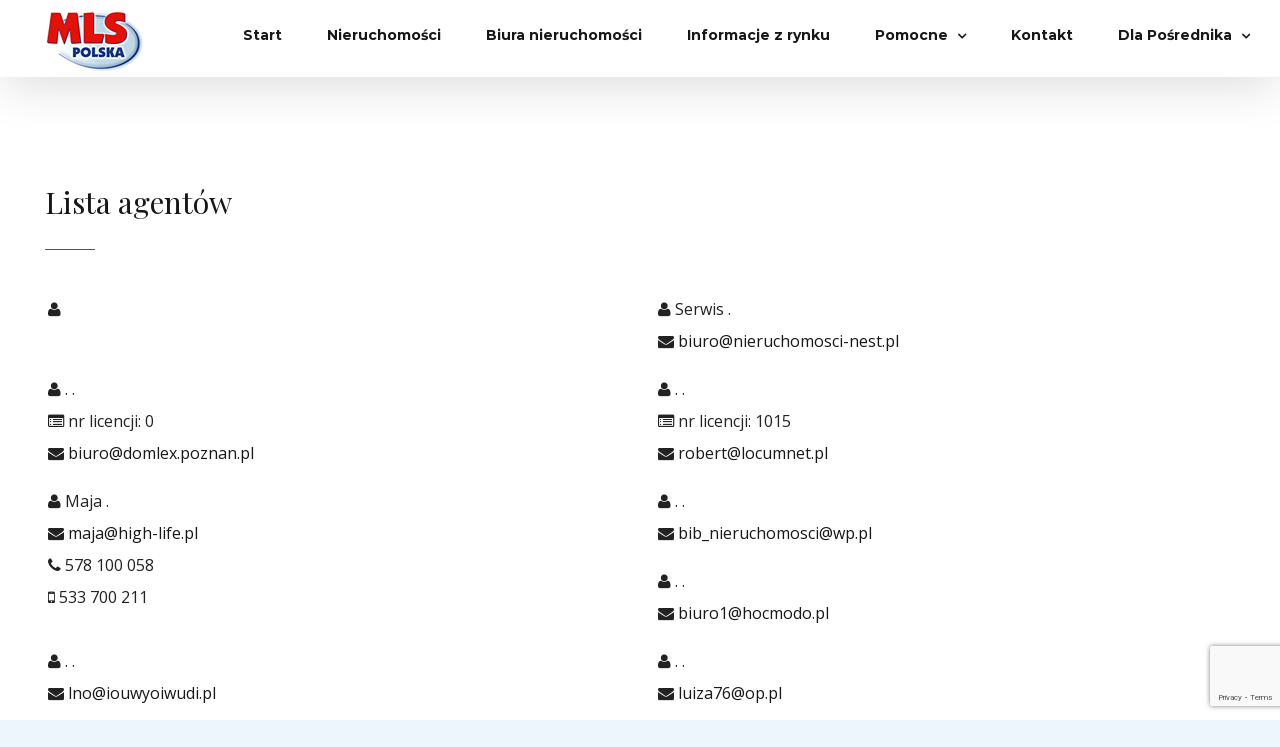

--- FILE ---
content_type: text/html; charset=UTF-8
request_url: https://mlspolska.pl/agenci/
body_size: 24487
content:
<!DOCTYPE html>
<html class="avada-html-layout-wide avada-html-header-position-top avada-is-100-percent-template" lang="pl-PL" prefix="og: http://ogp.me/ns# fb: http://ogp.me/ns/fb#">
<head>
	<meta http-equiv="X-UA-Compatible" content="IE=edge" />
	<meta http-equiv="Content-Type" content="text/html; charset=utf-8"/>
	<meta name="viewport" content="width=device-width, initial-scale=1" />
	<meta name='robots' content='index, follow, max-image-preview:large, max-snippet:-1, max-video-preview:-1' />

	<!-- This site is optimized with the Yoast SEO plugin v19.2 - https://yoast.com/wordpress/plugins/seo/ -->
	<title>Agenci - MLS POLSKA</title>
	<link rel="canonical" href="https://mlspolska.pl/agenci/" />
	<meta property="og:locale" content="pl_PL" />
	<meta property="og:type" content="article" />
	<meta property="og:title" content="Agenci - MLS POLSKA" />
	<meta property="og:url" content="https://mlspolska.pl/agenci/" />
	<meta property="og:site_name" content="MLS POLSKA" />
	<meta property="article:modified_time" content="2021-08-10T09:12:51+00:00" />
	<meta name="author" content="piotr NS" />
	<meta name="twitter:card" content="summary_large_image" />
	<meta name="twitter:label1" content="Szacowany czas czytania" />
	<meta name="twitter:data1" content="1 minuta" />
	<script type="application/ld+json" class="yoast-schema-graph">{"@context":"https://schema.org","@graph":[{"@type":"WebSite","@id":"https://mlspolska.pl/#website","url":"https://mlspolska.pl/","name":"MLS POLSKA","description":"Oferty nieruchomości  Mieszkania , Domy, Działki, Lokale, Obiekty - Sprawdzone oferty od profesionalych agentów nieruchomości","potentialAction":[{"@type":"SearchAction","target":{"@type":"EntryPoint","urlTemplate":"https://mlspolska.pl/?s={search_term_string}"},"query-input":"required name=search_term_string"}],"inLanguage":"pl-PL"},{"@type":"WebPage","@id":"https://mlspolska.pl/agenci/#webpage","url":"https://mlspolska.pl/agenci/","name":"Agenci - MLS POLSKA","isPartOf":{"@id":"https://mlspolska.pl/#website"},"datePublished":"2016-08-10T09:24:47+00:00","dateModified":"2021-08-10T09:12:51+00:00","breadcrumb":{"@id":"https://mlspolska.pl/agenci/#breadcrumb"},"inLanguage":"pl-PL","potentialAction":[{"@type":"ReadAction","target":["https://mlspolska.pl/agenci/"]}]},{"@type":"BreadcrumbList","@id":"https://mlspolska.pl/agenci/#breadcrumb","itemListElement":[{"@type":"ListItem","position":1,"name":"Strona główna","item":"https://mlspolska.pl/"},{"@type":"ListItem","position":2,"name":"Agenci"}]}]}</script>
	<!-- / Yoast SEO plugin. -->


<link rel='dns-prefetch' href='//www.google.com' />
<link rel="alternate" type="application/rss+xml" title="MLS POLSKA &raquo; Kanał z wpisami" href="https://mlspolska.pl/feed/" />

	<style>
	<!--
	.fusion-column-wrapper{
		padding: 0px 15px 0px 15px !important;
	}
	-->
	</style>
						<link rel="shortcut icon" href="https://mlspolska.pl/wp-content/uploads/2016/08/logo.png" type="image/x-icon" />
		
		
		
		
				
		<meta property="og:title" content="Agenci"/>
		<meta property="og:type" content="article"/>
		<meta property="og:url" content="https://mlspolska.pl/agenci/"/>
		<meta property="og:site_name" content="MLS POLSKA"/>
		<meta property="og:description" content="Lista agentów"/>

									<meta property="og:image" content="https://mlspolska.pl/wp-content/uploads/2016/08/logo.png"/>
							<script type="text/javascript">
/* <![CDATA[ */
window._wpemojiSettings = {"baseUrl":"https:\/\/s.w.org\/images\/core\/emoji\/15.0.3\/72x72\/","ext":".png","svgUrl":"https:\/\/s.w.org\/images\/core\/emoji\/15.0.3\/svg\/","svgExt":".svg","source":{"concatemoji":"https:\/\/mlspolska.pl\/wp-includes\/js\/wp-emoji-release.min.js?ver=6.5.7"}};
/*! This file is auto-generated */
!function(i,n){var o,s,e;function c(e){try{var t={supportTests:e,timestamp:(new Date).valueOf()};sessionStorage.setItem(o,JSON.stringify(t))}catch(e){}}function p(e,t,n){e.clearRect(0,0,e.canvas.width,e.canvas.height),e.fillText(t,0,0);var t=new Uint32Array(e.getImageData(0,0,e.canvas.width,e.canvas.height).data),r=(e.clearRect(0,0,e.canvas.width,e.canvas.height),e.fillText(n,0,0),new Uint32Array(e.getImageData(0,0,e.canvas.width,e.canvas.height).data));return t.every(function(e,t){return e===r[t]})}function u(e,t,n){switch(t){case"flag":return n(e,"\ud83c\udff3\ufe0f\u200d\u26a7\ufe0f","\ud83c\udff3\ufe0f\u200b\u26a7\ufe0f")?!1:!n(e,"\ud83c\uddfa\ud83c\uddf3","\ud83c\uddfa\u200b\ud83c\uddf3")&&!n(e,"\ud83c\udff4\udb40\udc67\udb40\udc62\udb40\udc65\udb40\udc6e\udb40\udc67\udb40\udc7f","\ud83c\udff4\u200b\udb40\udc67\u200b\udb40\udc62\u200b\udb40\udc65\u200b\udb40\udc6e\u200b\udb40\udc67\u200b\udb40\udc7f");case"emoji":return!n(e,"\ud83d\udc26\u200d\u2b1b","\ud83d\udc26\u200b\u2b1b")}return!1}function f(e,t,n){var r="undefined"!=typeof WorkerGlobalScope&&self instanceof WorkerGlobalScope?new OffscreenCanvas(300,150):i.createElement("canvas"),a=r.getContext("2d",{willReadFrequently:!0}),o=(a.textBaseline="top",a.font="600 32px Arial",{});return e.forEach(function(e){o[e]=t(a,e,n)}),o}function t(e){var t=i.createElement("script");t.src=e,t.defer=!0,i.head.appendChild(t)}"undefined"!=typeof Promise&&(o="wpEmojiSettingsSupports",s=["flag","emoji"],n.supports={everything:!0,everythingExceptFlag:!0},e=new Promise(function(e){i.addEventListener("DOMContentLoaded",e,{once:!0})}),new Promise(function(t){var n=function(){try{var e=JSON.parse(sessionStorage.getItem(o));if("object"==typeof e&&"number"==typeof e.timestamp&&(new Date).valueOf()<e.timestamp+604800&&"object"==typeof e.supportTests)return e.supportTests}catch(e){}return null}();if(!n){if("undefined"!=typeof Worker&&"undefined"!=typeof OffscreenCanvas&&"undefined"!=typeof URL&&URL.createObjectURL&&"undefined"!=typeof Blob)try{var e="postMessage("+f.toString()+"("+[JSON.stringify(s),u.toString(),p.toString()].join(",")+"));",r=new Blob([e],{type:"text/javascript"}),a=new Worker(URL.createObjectURL(r),{name:"wpTestEmojiSupports"});return void(a.onmessage=function(e){c(n=e.data),a.terminate(),t(n)})}catch(e){}c(n=f(s,u,p))}t(n)}).then(function(e){for(var t in e)n.supports[t]=e[t],n.supports.everything=n.supports.everything&&n.supports[t],"flag"!==t&&(n.supports.everythingExceptFlag=n.supports.everythingExceptFlag&&n.supports[t]);n.supports.everythingExceptFlag=n.supports.everythingExceptFlag&&!n.supports.flag,n.DOMReady=!1,n.readyCallback=function(){n.DOMReady=!0}}).then(function(){return e}).then(function(){var e;n.supports.everything||(n.readyCallback(),(e=n.source||{}).concatemoji?t(e.concatemoji):e.wpemoji&&e.twemoji&&(t(e.twemoji),t(e.wpemoji)))}))}((window,document),window._wpemojiSettings);
/* ]]> */
</script>
<style id='wp-emoji-styles-inline-css' type='text/css'>

	img.wp-smiley, img.emoji {
		display: inline !important;
		border: none !important;
		box-shadow: none !important;
		height: 1em !important;
		width: 1em !important;
		margin: 0 0.07em !important;
		vertical-align: -0.1em !important;
		background: none !important;
		padding: 0 !important;
	}
</style>
<style id='classic-theme-styles-inline-css' type='text/css'>
/*! This file is auto-generated */
.wp-block-button__link{color:#fff;background-color:#32373c;border-radius:9999px;box-shadow:none;text-decoration:none;padding:calc(.667em + 2px) calc(1.333em + 2px);font-size:1.125em}.wp-block-file__button{background:#32373c;color:#fff;text-decoration:none}
</style>
<style id='global-styles-inline-css' type='text/css'>
body{--wp--preset--color--black: #000000;--wp--preset--color--cyan-bluish-gray: #abb8c3;--wp--preset--color--white: #ffffff;--wp--preset--color--pale-pink: #f78da7;--wp--preset--color--vivid-red: #cf2e2e;--wp--preset--color--luminous-vivid-orange: #ff6900;--wp--preset--color--luminous-vivid-amber: #fcb900;--wp--preset--color--light-green-cyan: #7bdcb5;--wp--preset--color--vivid-green-cyan: #00d084;--wp--preset--color--pale-cyan-blue: #8ed1fc;--wp--preset--color--vivid-cyan-blue: #0693e3;--wp--preset--color--vivid-purple: #9b51e0;--wp--preset--gradient--vivid-cyan-blue-to-vivid-purple: linear-gradient(135deg,rgba(6,147,227,1) 0%,rgb(155,81,224) 100%);--wp--preset--gradient--light-green-cyan-to-vivid-green-cyan: linear-gradient(135deg,rgb(122,220,180) 0%,rgb(0,208,130) 100%);--wp--preset--gradient--luminous-vivid-amber-to-luminous-vivid-orange: linear-gradient(135deg,rgba(252,185,0,1) 0%,rgba(255,105,0,1) 100%);--wp--preset--gradient--luminous-vivid-orange-to-vivid-red: linear-gradient(135deg,rgba(255,105,0,1) 0%,rgb(207,46,46) 100%);--wp--preset--gradient--very-light-gray-to-cyan-bluish-gray: linear-gradient(135deg,rgb(238,238,238) 0%,rgb(169,184,195) 100%);--wp--preset--gradient--cool-to-warm-spectrum: linear-gradient(135deg,rgb(74,234,220) 0%,rgb(151,120,209) 20%,rgb(207,42,186) 40%,rgb(238,44,130) 60%,rgb(251,105,98) 80%,rgb(254,248,76) 100%);--wp--preset--gradient--blush-light-purple: linear-gradient(135deg,rgb(255,206,236) 0%,rgb(152,150,240) 100%);--wp--preset--gradient--blush-bordeaux: linear-gradient(135deg,rgb(254,205,165) 0%,rgb(254,45,45) 50%,rgb(107,0,62) 100%);--wp--preset--gradient--luminous-dusk: linear-gradient(135deg,rgb(255,203,112) 0%,rgb(199,81,192) 50%,rgb(65,88,208) 100%);--wp--preset--gradient--pale-ocean: linear-gradient(135deg,rgb(255,245,203) 0%,rgb(182,227,212) 50%,rgb(51,167,181) 100%);--wp--preset--gradient--electric-grass: linear-gradient(135deg,rgb(202,248,128) 0%,rgb(113,206,126) 100%);--wp--preset--gradient--midnight: linear-gradient(135deg,rgb(2,3,129) 0%,rgb(40,116,252) 100%);--wp--preset--font-size--small: 12px;--wp--preset--font-size--medium: 20px;--wp--preset--font-size--large: 24px;--wp--preset--font-size--x-large: 42px;--wp--preset--font-size--normal: 16px;--wp--preset--font-size--xlarge: 32px;--wp--preset--font-size--huge: 48px;--wp--preset--spacing--20: 0.44rem;--wp--preset--spacing--30: 0.67rem;--wp--preset--spacing--40: 1rem;--wp--preset--spacing--50: 1.5rem;--wp--preset--spacing--60: 2.25rem;--wp--preset--spacing--70: 3.38rem;--wp--preset--spacing--80: 5.06rem;--wp--preset--shadow--natural: 6px 6px 9px rgba(0, 0, 0, 0.2);--wp--preset--shadow--deep: 12px 12px 50px rgba(0, 0, 0, 0.4);--wp--preset--shadow--sharp: 6px 6px 0px rgba(0, 0, 0, 0.2);--wp--preset--shadow--outlined: 6px 6px 0px -3px rgba(255, 255, 255, 1), 6px 6px rgba(0, 0, 0, 1);--wp--preset--shadow--crisp: 6px 6px 0px rgba(0, 0, 0, 1);}:where(.is-layout-flex){gap: 0.5em;}:where(.is-layout-grid){gap: 0.5em;}body .is-layout-flex{display: flex;}body .is-layout-flex{flex-wrap: wrap;align-items: center;}body .is-layout-flex > *{margin: 0;}body .is-layout-grid{display: grid;}body .is-layout-grid > *{margin: 0;}:where(.wp-block-columns.is-layout-flex){gap: 2em;}:where(.wp-block-columns.is-layout-grid){gap: 2em;}:where(.wp-block-post-template.is-layout-flex){gap: 1.25em;}:where(.wp-block-post-template.is-layout-grid){gap: 1.25em;}.has-black-color{color: var(--wp--preset--color--black) !important;}.has-cyan-bluish-gray-color{color: var(--wp--preset--color--cyan-bluish-gray) !important;}.has-white-color{color: var(--wp--preset--color--white) !important;}.has-pale-pink-color{color: var(--wp--preset--color--pale-pink) !important;}.has-vivid-red-color{color: var(--wp--preset--color--vivid-red) !important;}.has-luminous-vivid-orange-color{color: var(--wp--preset--color--luminous-vivid-orange) !important;}.has-luminous-vivid-amber-color{color: var(--wp--preset--color--luminous-vivid-amber) !important;}.has-light-green-cyan-color{color: var(--wp--preset--color--light-green-cyan) !important;}.has-vivid-green-cyan-color{color: var(--wp--preset--color--vivid-green-cyan) !important;}.has-pale-cyan-blue-color{color: var(--wp--preset--color--pale-cyan-blue) !important;}.has-vivid-cyan-blue-color{color: var(--wp--preset--color--vivid-cyan-blue) !important;}.has-vivid-purple-color{color: var(--wp--preset--color--vivid-purple) !important;}.has-black-background-color{background-color: var(--wp--preset--color--black) !important;}.has-cyan-bluish-gray-background-color{background-color: var(--wp--preset--color--cyan-bluish-gray) !important;}.has-white-background-color{background-color: var(--wp--preset--color--white) !important;}.has-pale-pink-background-color{background-color: var(--wp--preset--color--pale-pink) !important;}.has-vivid-red-background-color{background-color: var(--wp--preset--color--vivid-red) !important;}.has-luminous-vivid-orange-background-color{background-color: var(--wp--preset--color--luminous-vivid-orange) !important;}.has-luminous-vivid-amber-background-color{background-color: var(--wp--preset--color--luminous-vivid-amber) !important;}.has-light-green-cyan-background-color{background-color: var(--wp--preset--color--light-green-cyan) !important;}.has-vivid-green-cyan-background-color{background-color: var(--wp--preset--color--vivid-green-cyan) !important;}.has-pale-cyan-blue-background-color{background-color: var(--wp--preset--color--pale-cyan-blue) !important;}.has-vivid-cyan-blue-background-color{background-color: var(--wp--preset--color--vivid-cyan-blue) !important;}.has-vivid-purple-background-color{background-color: var(--wp--preset--color--vivid-purple) !important;}.has-black-border-color{border-color: var(--wp--preset--color--black) !important;}.has-cyan-bluish-gray-border-color{border-color: var(--wp--preset--color--cyan-bluish-gray) !important;}.has-white-border-color{border-color: var(--wp--preset--color--white) !important;}.has-pale-pink-border-color{border-color: var(--wp--preset--color--pale-pink) !important;}.has-vivid-red-border-color{border-color: var(--wp--preset--color--vivid-red) !important;}.has-luminous-vivid-orange-border-color{border-color: var(--wp--preset--color--luminous-vivid-orange) !important;}.has-luminous-vivid-amber-border-color{border-color: var(--wp--preset--color--luminous-vivid-amber) !important;}.has-light-green-cyan-border-color{border-color: var(--wp--preset--color--light-green-cyan) !important;}.has-vivid-green-cyan-border-color{border-color: var(--wp--preset--color--vivid-green-cyan) !important;}.has-pale-cyan-blue-border-color{border-color: var(--wp--preset--color--pale-cyan-blue) !important;}.has-vivid-cyan-blue-border-color{border-color: var(--wp--preset--color--vivid-cyan-blue) !important;}.has-vivid-purple-border-color{border-color: var(--wp--preset--color--vivid-purple) !important;}.has-vivid-cyan-blue-to-vivid-purple-gradient-background{background: var(--wp--preset--gradient--vivid-cyan-blue-to-vivid-purple) !important;}.has-light-green-cyan-to-vivid-green-cyan-gradient-background{background: var(--wp--preset--gradient--light-green-cyan-to-vivid-green-cyan) !important;}.has-luminous-vivid-amber-to-luminous-vivid-orange-gradient-background{background: var(--wp--preset--gradient--luminous-vivid-amber-to-luminous-vivid-orange) !important;}.has-luminous-vivid-orange-to-vivid-red-gradient-background{background: var(--wp--preset--gradient--luminous-vivid-orange-to-vivid-red) !important;}.has-very-light-gray-to-cyan-bluish-gray-gradient-background{background: var(--wp--preset--gradient--very-light-gray-to-cyan-bluish-gray) !important;}.has-cool-to-warm-spectrum-gradient-background{background: var(--wp--preset--gradient--cool-to-warm-spectrum) !important;}.has-blush-light-purple-gradient-background{background: var(--wp--preset--gradient--blush-light-purple) !important;}.has-blush-bordeaux-gradient-background{background: var(--wp--preset--gradient--blush-bordeaux) !important;}.has-luminous-dusk-gradient-background{background: var(--wp--preset--gradient--luminous-dusk) !important;}.has-pale-ocean-gradient-background{background: var(--wp--preset--gradient--pale-ocean) !important;}.has-electric-grass-gradient-background{background: var(--wp--preset--gradient--electric-grass) !important;}.has-midnight-gradient-background{background: var(--wp--preset--gradient--midnight) !important;}.has-small-font-size{font-size: var(--wp--preset--font-size--small) !important;}.has-medium-font-size{font-size: var(--wp--preset--font-size--medium) !important;}.has-large-font-size{font-size: var(--wp--preset--font-size--large) !important;}.has-x-large-font-size{font-size: var(--wp--preset--font-size--x-large) !important;}
.wp-block-navigation a:where(:not(.wp-element-button)){color: inherit;}
:where(.wp-block-post-template.is-layout-flex){gap: 1.25em;}:where(.wp-block-post-template.is-layout-grid){gap: 1.25em;}
:where(.wp-block-columns.is-layout-flex){gap: 2em;}:where(.wp-block-columns.is-layout-grid){gap: 2em;}
.wp-block-pullquote{font-size: 1.5em;line-height: 1.6;}
</style>
<link rel='stylesheet' id='avada-stylesheet-css' href='https://mlspolska.pl/wp-content/themes/Avada/assets/css/style.min.css?ver=6.2.3' type="text/css" async="async" media='all' />
<!--[if IE]>
<link rel='stylesheet' id='avada-IE-css' href='https://mlspolska.pl/wp-content/themes/Avada/assets/css/ie.min.css?ver=6.2.3' type="text/css" async="async" media='all' />
<style id='avada-IE-inline-css' type='text/css'>
.avada-select-parent .select-arrow{background-color:#ffffff}
.select-arrow{background-color:#ffffff}
</style>
<![endif]-->
<link rel='stylesheet' id='fusion-dynamic-css-css' href='https://mlspolska.pl/wp-content/uploads/fusion-styles/36a39cee973b9d1522956be17c6d1c3b.min.css?ver=2.2.3' type="text/css" async="async" media='all' />
<script type="text/javascript" src="https://mlspolska.pl/wp-includes/js/jquery/jquery.min.js?ver=3.7.1" id="jquery-core-js"></script>
<script type="text/javascript" src="https://mlspolska.pl/wp-includes/js/jquery/jquery-migrate.min.js?ver=3.4.1" id="jquery-migrate-js"></script>
<link rel="https://api.w.org/" href="https://mlspolska.pl/wp-json/" /><link rel="alternate" type="application/json" href="https://mlspolska.pl/wp-json/wp/v2/pages/2647" /><link rel="EditURI" type="application/rsd+xml" title="RSD" href="https://mlspolska.pl/xmlrpc.php?rsd" />
<meta name="generator" content="WordPress 6.5.7" />
<link rel='shortlink' href='https://mlspolska.pl/?p=2647' />
<link rel="alternate" type="application/json+oembed" href="https://mlspolska.pl/wp-json/oembed/1.0/embed?url=https%3A%2F%2Fmlspolska.pl%2Fagenci%2F" />
<link rel="alternate" type="text/xml+oembed" href="https://mlspolska.pl/wp-json/oembed/1.0/embed?url=https%3A%2F%2Fmlspolska.pl%2Fagenci%2F&#038;format=xml" />
<link rel='stylesheet' id='dashicons-css'  href='https://mlspolska.pl/wp-content/plugins/ofertylocumnetonline_res/css/jquery.bxslider.css' type='text/css' media='all' />
<link rel='stylesheet' id='dashicons-css'  href='https://mlspolska.pl/wp-content/plugins/ofertylocumnetonline_res/css/jquery.lightbox.css' type='text/css' media='all' />
<link rel='stylesheet' id='dashicons-css'  href='https://mlspolska.pl/wp-content/plugins/ofertylocumnetonline_res/css/lista.css' type='text/css' media='all' />
<link href='//netdna.bootstrapcdn.com/font-awesome/3.2.1/css/font-awesome.css' rel='stylesheet'/>


<script type="text/javascript" src="https://mlspolska.pl/wp-content/plugins/ofertylocumnetonline_res/js/jquery.lightbox.js"></script>
<script type="text/javascript" src="https://mlspolska.pl/wp-content/plugins/ofertylocumnetonline_res/js/jquery.bxSlider.min.js"></script>
<script type="text/javascript" src="https://mlspolska.pl/wp-content/plugins/ofertylocumnetonline_res/js/jquery.validate.min.js"></script>
<style type="text/css" id="css-fb-visibility">@media screen and (max-width: 640px){body:not(.fusion-builder-ui-wireframe) .fusion-no-small-visibility{display:none !important;}}@media screen and (min-width: 641px) and (max-width: 1024px){body:not(.fusion-builder-ui-wireframe) .fusion-no-medium-visibility{display:none !important;}}@media screen and (min-width: 1025px){body:not(.fusion-builder-ui-wireframe) .fusion-no-large-visibility{display:none !important;}}</style>		<script type="text/javascript">
			var doc = document.documentElement;
			doc.setAttribute( 'data-useragent', navigator.userAgent );
		</script>
		
	</head>

<body class="page-template page-template-100-width page-template-100-width-php page page-id-2647 fusion-image-hovers fusion-pagination-sizing fusion-button_size-large fusion-button_type-flat fusion-button_span-no avada-image-rollover-circle-yes avada-image-rollover-yes avada-image-rollover-direction-center_horiz fusion-body ltr fusion-sticky-header no-tablet-sticky-header no-mobile-sticky-header no-mobile-slidingbar avada-has-rev-slider-styles fusion-disable-outline fusion-sub-menu-fade mobile-logo-pos-center layout-wide-mode avada-has-boxed-modal-shadow- layout-scroll-offset-full avada-has-zero-margin-offset-top fusion-top-header menu-text-align-right mobile-menu-design-modern fusion-show-pagination-text fusion-header-layout-v1 avada-responsive avada-footer-fx-none avada-menu-highlight-style-bar fusion-search-form-clean fusion-main-menu-search-overlay fusion-avatar-circle avada-sticky-shrinkage avada-dropdown-styles avada-blog-layout-grid avada-blog-archive-layout-grid avada-header-shadow-yes avada-menu-icon-position-left avada-has-megamenu-shadow avada-has-mainmenu-dropdown-divider avada-has-pagetitle-bg-full avada-has-breadcrumb-mobile-hidden avada-has-titlebar-hide avada-social-full-transparent avada-has-pagination-padding avada-flyout-menu-direction-fade avada-ec-views-v1" >
		<a class="skip-link screen-reader-text" href="#content">Skip to content</a>

	<div id="boxed-wrapper">
		<div class="fusion-sides-frame"></div>
		<div id="wrapper" class="fusion-wrapper">
			<div id="home" style="position:relative;top:-1px;"></div>
			
			<header class="fusion-header-wrapper fusion-header-shadow">
				<div class="fusion-header-v1 fusion-logo-alignment fusion-logo-center fusion-sticky-menu- fusion-sticky-logo- fusion-mobile-logo-  fusion-mobile-menu-design-modern">
					<div class="fusion-header-sticky-height"></div>
<div class="fusion-header">
	<div class="fusion-row">
					<div class="fusion-logo" data-margin-top="0px" data-margin-bottom="0px" data-margin-left="0px" data-margin-right="0px">
			<a class="fusion-logo-link"  href="https://mlspolska.pl/" >

						<!-- standard logo -->
			<img src="https://mlspolska.pl/wp-content/uploads/2016/08/logo.png" srcset="https://mlspolska.pl/wp-content/uploads/2016/08/logo.png 1x" width="120" height="77" alt="MLS POLSKA Logo" data-retina_logo_url="" class="fusion-standard-logo" />

			
					</a>
		</div>		<nav class="fusion-main-menu" aria-label="Main Menu"><div class="fusion-overlay-search">		<form role="search" class="searchform fusion-search-form  fusion-search-form-clean" method="get" action="https://mlspolska.pl/">
			<div class="fusion-search-form-content">

				
				<div class="fusion-search-field search-field">
					<label><span class="screen-reader-text">Search for:</span>
													<input type="search" value="" name="s" class="s" placeholder="Search..." required aria-required="true" aria-label=""/>
											</label>
				</div>
				<div class="fusion-search-button search-button">
					<input type="submit" class="fusion-search-submit searchsubmit" value="&#xf002;" />
									</div>

				
			</div>


			
		</form>
		<div class="fusion-search-spacer"></div><a href="#" class="fusion-close-search"></a></div><ul id="menu-main-menu" class="fusion-menu"><li  id="menu-item-2188"  class="menu-item menu-item-type-post_type menu-item-object-page menu-item-home menu-item-2188"  data-item-id="2188"><a  href="https://mlspolska.pl/" class="fusion-bar-highlight"><span class="menu-text">Start</span></a></li><li  id="menu-item-1509"  class="menu-item menu-item-type-post_type menu-item-object-page menu-item-1509"  data-item-id="1509"><a  href="https://mlspolska.pl/lista-ofert/" class="fusion-bar-highlight"><span class="menu-text">Nieruchomości</span></a></li><li  id="menu-item-2628"  class="menu-item menu-item-type-post_type menu-item-object-page menu-item-2628"  data-item-id="2628"><a  href="https://mlspolska.pl/biura-nieruchomosci/" class="fusion-bar-highlight"><span class="menu-text">Biura nieruchomości</span></a></li><li  id="menu-item-2673"  class="menu-item menu-item-type-post_type menu-item-object-page menu-item-2673"  data-item-id="2673"><a  href="https://mlspolska.pl/informacje-z-rynku/" class="fusion-bar-highlight"><span class="menu-text">Informacje z rynku</span></a></li><li  id="menu-item-2667"  class="menu-item menu-item-type-custom menu-item-object-custom menu-item-has-children menu-item-2667 fusion-dropdown-menu"  data-item-id="2667"><a  href="#" class="fusion-bar-highlight"><span class="menu-text">Pomocne</span> <span class="fusion-caret"><i class="fusion-dropdown-indicator"></i></span></a><ul class="sub-menu"><li  id="menu-item-2717"  class="menu-item menu-item-type-post_type menu-item-object-page menu-item-2717 fusion-dropdown-submenu" ><a  href="https://mlspolska.pl/o-mls-polska/" class="fusion-bar-highlight"><span>o MLS Polska</span></a></li><li  id="menu-item-2669"  class="menu-item menu-item-type-custom menu-item-object-custom menu-item-2669 fusion-dropdown-submenu" ><a  target="_blank" rel="noopener noreferrer" href="https://ems.ms.gov.pl/krs/wyszukiwaniepodmiotu" class="fusion-bar-highlight"><span>Sprawdź firmę: KRS</span></a></li><li  id="menu-item-2671"  class="menu-item menu-item-type-custom menu-item-object-custom menu-item-2671 fusion-dropdown-submenu" ><a  target="_blank" rel="noopener noreferrer" href="https://prod.ceidg.gov.pl/ceidg/ceidg.public.ui/search.aspx" class="fusion-bar-highlight"><span>Sprawdz firmę: CEIDG</span></a></li><li  id="menu-item-2848"  class="menu-item menu-item-type-custom menu-item-object-custom menu-item-2848 fusion-dropdown-submenu" ><a  target="_blank" rel="noopener noreferrer" href="https://mapy.geoportal.gov.pl/imap/Imgp_2.html" class="fusion-bar-highlight"><span>Sprawdź na Geoportal-u</span></a></li><li  id="menu-item-2933"  class="menu-item menu-item-type-post_type menu-item-object-page menu-item-2933 fusion-dropdown-submenu" ><a  href="https://mlspolska.pl/mapa-strony/" class="fusion-bar-highlight"><span>Mapa strony</span></a></li></ul></li><li  id="menu-item-2265"  class="menu-item menu-item-type-post_type menu-item-object-page menu-item-2265"  data-item-id="2265"><a  href="https://mlspolska.pl/kontakt/" class="fusion-bar-highlight"><span class="menu-text">Kontakt</span></a></li><li  id="menu-item-2844"  class="menu-item menu-item-type-custom menu-item-object-custom menu-item-has-children menu-item-2844 fusion-dropdown-menu"  data-item-id="2844"><a  href="#" class="fusion-bar-highlight"><span class="menu-text">Dla Pośrednika</span> <span class="fusion-caret"><i class="fusion-dropdown-indicator"></i></span></a><ul class="sub-menu"><li  id="menu-item-2847"  class="menu-item menu-item-type-custom menu-item-object-custom menu-item-2847 fusion-dropdown-submenu" ><a  target="_blank" rel="noopener noreferrer" href="https://www.locumnet.pl/" class="fusion-bar-highlight"><span>LocumNet &#8211; informacje</span></a></li><li  id="menu-item-2846"  class="menu-item menu-item-type-custom menu-item-object-custom menu-item-2846 fusion-dropdown-submenu" ><a  target="_blank" rel="noopener noreferrer" href="https://online.locumnet.pl/" class="fusion-bar-highlight"><span>LocumNet &#8211; Logowanie</span></a></li></ul></li></ul></nav>	<div class="fusion-mobile-menu-icons">
							<a href="#" class="fusion-icon fusion-icon-bars" aria-label="Toggle mobile menu" aria-expanded="false"></a>
		
		
		
			</div>

<nav class="fusion-mobile-nav-holder fusion-mobile-menu-text-align-left" aria-label="Main Menu Mobile"></nav>

					</div>
</div>
				</div>
				<div class="fusion-clearfix"></div>
			</header>
						
			
		<div id="sliders-container">
					</div>
				
			
			<div class="avada-page-titlebar-wrapper">
							</div>

						<main id="main" class="clearfix width-100">
				<div class="fusion-row" style="max-width:100%;">
<section id="content" class="full-width">
					<div id="post-2647" class="post-2647 page type-page status-publish hentry">
			<span class="entry-title rich-snippet-hidden">Agenci</span><span class="vcard rich-snippet-hidden"><span class="fn"><a href="https://mlspolska.pl/author/piotr-ns/" title="Wpisy od piotr NS" rel="author">piotr NS</a></span></span><span class="updated rich-snippet-hidden">2021-08-10T11:12:51+02:00</span>						<div class="post-content">
				<div class="fusion-fullwidth fullwidth-box fusion-builder-row-1 nonhundred-percent-fullwidth non-hundred-percent-height-scrolling"  style='background-color: rgba(255,255,255,0);background-position: left top;background-repeat: no-repeat;padding-top:5px;padding-right:30px;padding-bottom:20px;padding-left:30px;border-top-width:0px;border-bottom-width:0px;border-color:#eae9e9;border-top-style:solid;border-bottom-style:solid;'><div class="fusion-builder-row fusion-row "><div  class="fusion-layout-column fusion_builder_column fusion_builder_column_1_1 fusion-builder-column-0 fusion-one-full fusion-column-first fusion-column-last 1_1"  style='margin-top:0px;margin-bottom:20px;'><div class="fusion-column-wrapper" style="background-position:left top;background-repeat:no-repeat;-webkit-background-size:cover;-moz-background-size:cover;-o-background-size:cover;background-size:cover;"   data-bg-url=""><div class="fusion-text"><h1>Lista agentów</h1>
</div><div class="fusion-sep-clear"></div><div class="fusion-separator sep-single sep-solid" style="border-color:#613caf;border-top-width:1px;margin-top:0px;margin-bottom:20px;width:100%;max-width:50px;"></div><div class="fusion-clearfix"></div></div></div><div  class="fusion-layout-column fusion_builder_column fusion_builder_column_1_1 fusion-builder-column-1 fusion-one-full fusion-column-first fusion-column-last 1_1"  style='margin-top:0px;margin-bottom:20px;'><div class="fusion-column-wrapper" style="background-position:left top;background-repeat:no-repeat;-webkit-background-size:cover;-moz-background-size:cover;-o-background-size:cover;background-size:cover;"   data-bg-url=""><div id="listaagentow" class="row margin-bottom-10"><ul class="lista-agentow"><li class="col-xs-12 col-sm-6  margin-bottom-10">
        <div class="col-xs-6"><i class="icon-user"></i>  <br/></div>
        <div class="col-xs-6"></div>
        <div class="row"></div></li><li class="col-xs-12 col-sm-6  margin-bottom-10">
        <div class="col-xs-6"><i class="icon-user"></i> Serwis .<br/><i class="icon-envelope"></i> <a href="mailto:biuro@nieruchomosci-nest.pl">biuro@nieruchomosci-nest.pl</a><br/> </div>
        <div class="col-xs-6"></div>
        <div class="row"></div></li><li class="col-xs-12 col-sm-6  margin-bottom-10">
        <div class="col-xs-6"><i class="icon-user"></i> . .<br/><i class="icon-list-alt"></i> nr licencji: 0<br/><i class="icon-envelope"></i> <a href="mailto:biuro@domlex.poznan.pl">biuro@domlex.poznan.pl</a><br/> </div>
        <div class="col-xs-6"></div>
        <div class="row"></div></li><li class="col-xs-12 col-sm-6  margin-bottom-10">
        <div class="col-xs-6"><i class="icon-user"></i> . .<br/><i class="icon-list-alt"></i> nr licencji: 1015<br/><i class="icon-envelope"></i> <a href="mailto:robert@locumnet.pl">robert@locumnet.pl</a><br/> </div>
        <div class="col-xs-6"></div>
        <div class="row"></div></li><li class="col-xs-12 col-sm-6  margin-bottom-10">
        <div class="col-xs-6"><i class="icon-user"></i> Maja .<br/><i class="icon-envelope"></i> <a href="mailto:maja@high-life.pl">maja@high-life.pl</a><br/> <i class="icon-phone"></i> 578 100 058<br/> <i class="icon-mobile-phone"></i> 533 700 211 </div>
        <div class="col-xs-6"></div>
        <div class="row"></div></li><li class="col-xs-12 col-sm-6  margin-bottom-10">
        <div class="col-xs-6"><i class="icon-user"></i> . .<br/><i class="icon-envelope"></i> <a href="mailto:bib_nieruchomosci@wp.pl">bib_nieruchomosci@wp.pl</a><br/> </div>
        <div class="col-xs-6"></div>
        <div class="row"></div></li><li class="col-xs-12 col-sm-6  margin-bottom-10">
        <div class="col-xs-6"><i class="icon-user"></i> . .<br/><i class="icon-envelope"></i> <a href="mailto:biuro1@hocmodo.pl">biuro1@hocmodo.pl</a><br/> </div>
        <div class="col-xs-6"></div>
        <div class="row"></div></li><li class="col-xs-12 col-sm-6  margin-bottom-10">
        <div class="col-xs-6"><i class="icon-user"></i> . .<br/><i class="icon-envelope"></i> <a href="mailto:lno@iouwyoiwudi.pl">lno@iouwyoiwudi.pl</a><br/> </div>
        <div class="col-xs-6"></div>
        <div class="row"></div></li><li class="col-xs-12 col-sm-6  margin-bottom-10">
        <div class="col-xs-6"><i class="icon-user"></i> . .<br/><i class="icon-envelope"></i> <a href="mailto:luiza76@op.pl">luiza76@op.pl</a><br/> </div>
        <div class="col-xs-6"></div>
        <div class="row"></div></li><li class="col-xs-12 col-sm-6  margin-bottom-10">
        <div class="col-xs-6"><i class="icon-user"></i> Marcin .<br/><i class="icon-envelope"></i> <a href="mailto:marcin@high-life.pl">marcin@high-life.pl</a><br/> <i class="icon-phone"></i> 578 100 058<br/> <i class="icon-mobile-phone"></i> 607 279 780 </div>
        <div class="col-xs-6"></div>
        <div class="row"></div></li><li class="col-xs-12 col-sm-6  margin-bottom-10">
        <div class="col-xs-6"><i class="icon-user"></i> Janka .<br/><i class="icon-envelope"></i> <a href="mailto:janina@high-life.pl">janina@high-life.pl</a><br/> <i class="icon-phone"></i> 578 100 898<br/> </div>
        <div class="col-xs-6"></div>
        <div class="row"></div></li><li class="col-xs-12 col-sm-6  margin-bottom-10">
        <div class="col-xs-6"><i class="icon-user"></i> Marcin .<br/><i class="icon-envelope"></i> <a href="mailto:kontakt@high-life.pl">kontakt@high-life.pl</a><br/> <i class="icon-mobile-phone"></i> 607 279 780 </div>
        <div class="col-xs-6"></div>
        <div class="row"></div></li><li class="col-xs-12 col-sm-6  margin-bottom-10">
        <div class="col-xs-6"><i class="icon-user"></i> Michał .<br/><i class="icon-envelope"></i> <a href="mailto:biuro@high-life.pl">biuro@high-life.pl</a><br/> <i class="icon-phone"></i> 578 100 058<br/> </div>
        <div class="col-xs-6"></div>
        <div class="row"></div></li><li class="col-xs-12 col-sm-6  margin-bottom-10">
        <div class="col-xs-6"><i class="icon-user"></i> . .<br/><i class="icon-envelope"></i> <a href="mailto:biuro2@apartament.wroc.pl">biuro2@apartament.wroc.pl</a><br/> </div>
        <div class="col-xs-6"></div>
        <div class="row"></div></li><li class="col-xs-12 col-sm-6  margin-bottom-10">
        <div class="col-xs-6"><i class="icon-user"></i> Maja .<br/><i class="icon-envelope"></i> <a href="mailto:maja@high-life.pl">maja@high-life.pl</a><br/> <i class="icon-phone"></i> 578 100 058<br/> <i class="icon-mobile-phone"></i> 533 700 211 </div>
        <div class="col-xs-6"></div>
        <div class="row"></div></li><li class="col-xs-12 col-sm-6  margin-bottom-10">
        <div class="col-xs-6"><i class="icon-user"></i> . .<br/><i class="icon-envelope"></i> <a href="mailto:delta@bondelta.com.pl">delta@bondelta.com.pl</a><br/> </div>
        <div class="col-xs-6"></div>
        <div class="row"></div></li><li class="col-xs-12 col-sm-6  margin-bottom-10">
        <div class="col-xs-6"><i class="icon-user"></i> . .<br/><i class="icon-envelope"></i> <a href="mailto:oferty@milionplus.pl">oferty@milionplus.pl</a><br/> </div>
        <div class="col-xs-6"></div>
        <div class="row"></div></li><li class="col-xs-12 col-sm-6  margin-bottom-10">
        <div class="col-xs-6"><i class="icon-user"></i> Marcin .<br/><i class="icon-envelope"></i> <a href="mailto:marcin@high-life.pl">marcin@high-life.pl</a><br/> <i class="icon-phone"></i> 607 279 780<br/> </div>
        <div class="col-xs-6"></div>
        <div class="row"></div></li><li class="col-xs-12 col-sm-6  margin-bottom-10">
        <div class="col-xs-6"><i class="icon-user"></i> . .<br/><i class="icon-envelope"></i> <a href="mailto:jtb@nsof.com.pl">jtb@nsof.com.pl</a><br/> </div>
        <div class="col-xs-6"></div>
        <div class="row"></div></li><li class="col-xs-12 col-sm-6  margin-bottom-10">
        <div class="col-xs-6"><i class="icon-user"></i> . .<br/><i class="icon-envelope"></i> <a href="mailto:bon1@azymut.pl">bon1@azymut.pl</a><br/> </div>
        <div class="col-xs-6"></div>
        <div class="row"></div></li><li class="col-xs-12 col-sm-6  margin-bottom-10">
        <div class="col-xs-6"><i class="icon-user"></i> Iza .<br/><i class="icon-envelope"></i> <a href="mailto:iza@high-life.pl">iza@high-life.pl</a><br/> <i class="icon-phone"></i> 578 100 058<br/> <i class="icon-mobile-phone"></i> 510 664 949 </div>
        <div class="col-xs-6"></div>
        <div class="row"></div></li><li class="col-xs-12 col-sm-6  margin-bottom-10">
        <div class="col-xs-6"><i class="icon-user"></i> . .<br/><i class="icon-envelope"></i> <a href="mailto:biuro@gendera.com.pl">biuro@gendera.com.pl</a><br/> </div>
        <div class="col-xs-6"></div>
        <div class="row"></div></li><li class="col-xs-12 col-sm-6  margin-bottom-10">
        <div class="col-xs-6"><i class="icon-user"></i> . .<br/><i class="icon-envelope"></i> <a href="mailto:adm@gruntownie.com">adm@gruntownie.com</a><br/> </div>
        <div class="col-xs-6"></div>
        <div class="row"></div></li><li class="col-xs-12 col-sm-6  margin-bottom-10">
        <div class="col-xs-6"><i class="icon-user"></i> . .<br/><i class="icon-envelope"></i> <a href="mailto:biuro@everest-realty.pl">biuro@everest-realty.pl</a><br/> </div>
        <div class="col-xs-6"></div>
        <div class="row"></div></li><li class="col-xs-12 col-sm-6  margin-bottom-10">
        <div class="col-xs-6"><i class="icon-user"></i> 1 2<br/><i class="icon-list-alt"></i> nr licencji: 9091<br/><i class="icon-envelope"></i> <a href="mailto:biuro@aoni.pl">biuro@aoni.pl</a><br/> </div>
        <div class="col-xs-6"></div>
        <div class="row"></div></li><li class="col-xs-12 col-sm-6  margin-bottom-10">
        <div class="col-xs-6"><i class="icon-user"></i> . Admin<br/><i class="icon-envelope"></i> <a href="mailto:tb@wp.pl">tb@wp.pl</a><br/> </div>
        <div class="col-xs-6"></div>
        <div class="row"></div></li><li class="col-xs-12 col-sm-6  margin-bottom-10">
        <div class="col-xs-6"><i class="icon-user"></i> Diana Al Richeh<br/><i class="icon-list-alt"></i> nr licencji: 20055<br/><i class="icon-envelope"></i> <a href="mailto:diana@hamptonre.pl">diana@hamptonre.pl</a><br/> <i class="icon-phone"></i> 503157502<br/> </div>
        <div class="col-xs-6"></div>
        <div class="row"></div></li><li class="col-xs-12 col-sm-6  margin-bottom-10">
        <div class="col-xs-6"><i class="icon-user"></i> Ewa Antoniewicz<br/><i class="icon-envelope"></i> <a href="mailto:biuro@bonantoniewicz.pl">biuro@bonantoniewicz.pl</a><br/> <i class="icon-phone"></i> 603 964 017<br/> <i class="icon-mobile-phone"></i> +48 603 964 017 </div>
        <div class="col-xs-6"></div>
        <div class="row"></div></li><li class="col-xs-12 col-sm-6  margin-bottom-10">
        <div class="col-xs-6"><i class="icon-user"></i> Yuliia Antoniuk<br/><i class="icon-envelope"></i> <a href="mailto:gphouse@gphouse.pl">gphouse@gphouse.pl</a><br/> <i class="icon-mobile-phone"></i> +48 784 948 844 </div>
        <div class="col-xs-6"></div>
        <div class="row"></div></li><li class="col-xs-12 col-sm-6  margin-bottom-10">
        <div class="col-xs-6"><i class="icon-user"></i> Bożena Bakalarz<br/><i class="icon-list-alt"></i> nr licencji: 1839<br/><i class="icon-envelope"></i> <a href="mailto:Biuro@BONi.pl">Biuro@BONi.pl</a><br/> <i class="icon-phone"></i> 684553000<br/> <i class="icon-mobile-phone"></i> 605644208 </div>
        <div class="col-xs-6"></div>
        <div class="row"></div></li><li class="col-xs-12 col-sm-6  margin-bottom-10">
        <div class="col-xs-6"><i class="icon-user"></i> Kamila Bąkowska<br/><i class="icon-list-alt"></i> nr licencji: 5542<br/><i class="icon-envelope"></i> <a href="mailto:kamila.bakowska@nieruchomosciatrium.pl">kamila.bakowska@nieruchomosciatrium.pl</a><br/> <i class="icon-mobile-phone"></i> 511 525 367 </div>
        <div class="col-xs-6"></div>
        <div class="row"></div></li><li class="col-xs-12 col-sm-6  margin-bottom-10">
        <div class="col-xs-6"><i class="icon-user"></i> Romana Bąkowska<br/><i class="icon-list-alt"></i> nr licencji: 5542<br/><i class="icon-envelope"></i> <a href="mailto:romana.bakowska@nieruchomosciatrium.pl">romana.bakowska@nieruchomosciatrium.pl</a><br/> <i class="icon-phone"></i> 695 855 618<br/> </div>
        <div class="col-xs-6"></div>
        <div class="row"></div></li><li class="col-xs-12 col-sm-6  margin-bottom-10">
        <div class="col-xs-6"><i class="icon-user"></i> Izabela Balicka-Więcaszek<br/><i class="icon-list-alt"></i> nr licencji: 28676<br/><i class="icon-envelope"></i> <a href="mailto:nieruchomosci1@bernacka.pl">nieruchomosci1@bernacka.pl</a><br/> <i class="icon-mobile-phone"></i> 504221515 </div>
        <div class="col-xs-6"></div>
        <div class="row"></div></li><li class="col-xs-12 col-sm-6  margin-bottom-10">
        <div class="col-xs-6"><i class="icon-user"></i> Aurelio Barszczewski<br/><i class="icon-envelope"></i> <a href="mailto:aurelio.merkury@gmail.com">aurelio.merkury@gmail.com</a><br/> <i class="icon-mobile-phone"></i> 788420111 </div>
        <div class="col-xs-6"></div>
        <div class="row"></div></li><li class="col-xs-12 col-sm-6  margin-bottom-10">
        <div class="col-xs-6"><i class="icon-user"></i> Michał Baszczij<br/><i class="icon-list-alt"></i> nr licencji: 2366<br/><i class="icon-envelope"></i> <a href="mailto:michalbaszczij.merkury@gmail.com">michalbaszczij.merkury@gmail.com</a><br/> <i class="icon-mobile-phone"></i> 661232471 </div>
        <div class="col-xs-6"></div>
        <div class="row"></div></li><li class="col-xs-12 col-sm-6  margin-bottom-10">
        <div class="col-xs-6"><i class="icon-user"></i> Wiktor Baziuk<br/><i class="icon-list-alt"></i> nr licencji: 2366<br/><i class="icon-envelope"></i> <a href="mailto:wiktorbaziuk.merkury@gmail.com">wiktorbaziuk.merkury@gmail.com</a><br/> <i class="icon-mobile-phone"></i> 666311826 </div>
        <div class="col-xs-6"></div>
        <div class="row"></div></li><li class="col-xs-12 col-sm-6  margin-bottom-10">
        <div class="col-xs-6"><i class="icon-user"></i> Filip Baziuk-Klotz<br/><i class="icon-list-alt"></i> nr licencji: 2366<br/><i class="icon-envelope"></i> <a href="mailto:filip.merkury@nieruchomosciwroclaw.pl">filip.merkury@nieruchomosciwroclaw.pl</a><br/> <i class="icon-mobile-phone"></i> 666982993 </div>
        <div class="col-xs-6"></div>
        <div class="row"></div></li><li class="col-xs-12 col-sm-6  margin-bottom-10">
        <div class="col-xs-6"><i class="icon-user"></i> Adam Bałacki<br/><i class="icon-envelope"></i> <a href="mailto:bib_nieruchomosci@wp.pl">bib_nieruchomosci@wp.pl</a><br/> <i class="icon-phone"></i> 75 732 32 32<br/> </div>
        <div class="col-xs-6"></div>
        <div class="row"></div></li><li class="col-xs-12 col-sm-6  margin-bottom-10">
        <div class="col-xs-6"><i class="icon-user"></i> Daniel Becker<br/><i class="icon-list-alt"></i> nr licencji: 23946<br/><i class="icon-envelope"></i> <a href="mailto:daniel.becker@maladahome.pl">daniel.becker@maladahome.pl</a><br/> <i class="icon-mobile-phone"></i> 531283176 </div>
        <div class="col-xs-6"></div>
        <div class="row"></div></li><li class="col-xs-12 col-sm-6  margin-bottom-10">
        <div class="col-xs-6"><i class="icon-user"></i> Przemek Berczyński<br/><i class="icon-list-alt"></i> nr licencji: 2366<br/><i class="icon-envelope"></i> <a href="mailto:przemek.berczynski.merkury@gmail.com">przemek.berczynski.merkury@gmail.com</a><br/> <i class="icon-phone"></i> 713724148<br/> <i class="icon-mobile-phone"></i> 600422229 </div>
        <div class="col-xs-6"></div>
        <div class="row"></div></li><li class="col-xs-12 col-sm-6  margin-bottom-10">
        <div class="col-xs-6"><i class="icon-user"></i> Agnieszka Bernacka<br/><i class="icon-list-alt"></i> nr licencji: 6841<br/><i class="icon-envelope"></i> <a href="mailto:nieruchomosci@bernacka.pl">nieruchomosci@bernacka.pl</a><br/> <i class="icon-phone"></i> 601 766 484<br/> </div>
        <div class="col-xs-6"></div>
        <div class="row"></div></li><li class="col-xs-12 col-sm-6  margin-bottom-10">
        <div class="col-xs-6"><i class="icon-user"></i> Grzegorz Betka<br/><i class="icon-envelope"></i> <a href="mailto:grzegorz@novena.pl">grzegorz@novena.pl</a><br/> <i class="icon-phone"></i> 519-186-406<br/> </div>
        <div class="col-xs-6"></div>
        <div class="row"></div></li><li class="col-xs-12 col-sm-6  margin-bottom-10">
        <div class="col-xs-6"><i class="icon-user"></i> Magdalena Bielecka<br/><i class="icon-list-alt"></i> nr licencji: 1482<br/><i class="icon-envelope"></i> <a href="mailto:magdalena.bielecka@maladahome.pl">magdalena.bielecka@maladahome.pl</a><br/> <i class="icon-mobile-phone"></i> 888219462 </div>
        <div class="col-xs-6"></div>
        <div class="row"></div></li><li class="col-xs-12 col-sm-6  margin-bottom-10">
        <div class="col-xs-6"><i class="icon-user"></i> Aleksander Bilski<br/><i class="icon-envelope"></i> <a href="mailto:aleksander.bilski@everest-realty.pl">aleksander.bilski@everest-realty.pl</a><br/> <i class="icon-mobile-phone"></i> 663 228 806 </div>
        <div class="col-xs-6"></div>
        <div class="row"></div></li><li class="col-xs-12 col-sm-6  margin-bottom-10">
        <div class="col-xs-6"><i class="icon-user"></i> MATEUSZ BILSKI<br/><i class="icon-envelope"></i> <a href="mailto:mateusz.bilski@everest-realty.pl">mateusz.bilski@everest-realty.pl</a><br/> <i class="icon-mobile-phone"></i> 663 228 807 </div>
        <div class="col-xs-6"></div>
        <div class="row"></div></li><li class="col-xs-12 col-sm-6  margin-bottom-10">
        <div class="col-xs-6"><i class="icon-user"></i> Orest Biszko<br/><i class="icon-envelope"></i> <a href="mailto:o.biszko@mr24.pl">o.biszko@mr24.pl</a><br/> <i class="icon-phone"></i> 519069506<br/> </div>
        <div class="col-xs-6"></div>
        <div class="row"></div></li><li class="col-xs-12 col-sm-6  margin-bottom-10">
        <div class="col-xs-6"><i class="icon-user"></i> Orest Biszko<br/><i class="icon-envelope"></i> <a href="mailto:o.biszko@mr24.pl">o.biszko@mr24.pl</a><br/> <i class="icon-phone"></i> 519069506<br/> </div>
        <div class="col-xs-6"></div>
        <div class="row"></div></li><li class="col-xs-12 col-sm-6  margin-bottom-10">
        <div class="col-xs-6"><i class="icon-user"></i> Marta Bobin<br/><i class="icon-list-alt"></i> nr licencji: 1482<br/><i class="icon-envelope"></i> <a href="mailto:marta.bobin@maladahome.pl">marta.bobin@maladahome.pl</a><br/> <i class="icon-mobile-phone"></i> 690569690 </div>
        <div class="col-xs-6"></div>
        <div class="row"></div></li><li class="col-xs-12 col-sm-6  margin-bottom-10">
        <div class="col-xs-6"><i class="icon-user"></i> Natalia Bobrowska<br/><i class="icon-list-alt"></i> nr licencji: 2543<br/><i class="icon-envelope"></i> <a href="mailto:nieruchomosci4@kusnierska.pl">nieruchomosci4@kusnierska.pl</a><br/> <i class="icon-phone"></i> 796 403 611<br/> </div>
        <div class="col-xs-6"></div>
        <div class="row"></div></li><li class="col-xs-12 col-sm-6  margin-bottom-10">
        <div class="col-xs-6"><i class="icon-user"></i> Jacek Bojarski<br/><i class="icon-list-alt"></i> nr licencji: 4657<br/><i class="icon-envelope"></i> <a href="mailto:biuro@benefitbrokers.pl">biuro@benefitbrokers.pl</a><br/> <i class="icon-phone"></i> 663-822-112<br/> </div>
        <div class="col-xs-6"></div>
        <div class="row"></div></li><li class="col-xs-12 col-sm-6  margin-bottom-10">
        <div class="col-xs-6"><i class="icon-user"></i> Paweł Brykczyński<br/><i class="icon-envelope"></i> <a href="mailto:pawel.brykczynski@gmail.com">pawel.brykczynski@gmail.com</a><br/> <i class="icon-phone"></i> + 48616614620<br/> <i class="icon-mobile-phone"></i> +48 504940871 </div>
        <div class="col-xs-6"></div>
        <div class="row"></div></li><li class="col-xs-12 col-sm-6  margin-bottom-10">
        <div class="col-xs-6"><i class="icon-user"></i> Iwona Błaszak<br/><i class="icon-envelope"></i> <a href="mailto:wbmos@op.pl">wbmos@op.pl</a><br/> <i class="icon-phone"></i> 502024641<br/> </div>
        <div class="col-xs-6"></div>
        <div class="row"></div></li><li class="col-xs-12 col-sm-6  margin-bottom-10">
        <div class="col-xs-6"><i class="icon-user"></i> Agnieszka Chajczyk<br/><i class="icon-list-alt"></i> nr licencji: 2907<br/><i class="icon-envelope"></i> <a href="mailto:agnieszka.chajczyk@wp.pl">agnieszka.chajczyk@wp.pl</a><br/> <i class="icon-phone"></i> +48506962459<br/> </div>
        <div class="col-xs-6"></div>
        <div class="row"></div></li><li class="col-xs-12 col-sm-6  margin-bottom-10">
        <div class="col-xs-6"><i class="icon-user"></i> Adam Chojnacki<br/><i class="icon-list-alt"></i> nr licencji: 6692<br/><i class="icon-envelope"></i> <a href="mailto:adam.dom@op.pl">adam.dom@op.pl</a><br/> <i class="icon-phone"></i> 514209936<br/> </div>
        <div class="col-xs-6"></div>
        <div class="row"></div></li><li class="col-xs-12 col-sm-6  margin-bottom-10">
        <div class="col-xs-6"><i class="icon-user"></i> Małgorzata Cierpisz<br/><i class="icon-list-alt"></i> nr licencji: 351<br/><i class="icon-envelope"></i> <a href="mailto:cis_mc@poczta.onet.pl">cis_mc@poczta.onet.pl</a><br/> <i class="icon-phone"></i> 77 416-55-46<br/> <i class="icon-mobile-phone"></i> 607141707 </div>
        <div class="col-xs-6"></div>
        <div class="row"></div></li><li class="col-xs-12 col-sm-6  margin-bottom-10">
        <div class="col-xs-6"><i class="icon-user"></i> Mariusz Cybulski<br/><i class="icon-list-alt"></i> nr licencji: 30652<br/><i class="icon-envelope"></i> <a href="mailto:mariusz.cybulski@maladahome.pl">mariusz.cybulski@maladahome.pl</a><br/> <i class="icon-mobile-phone"></i> 727908095 </div>
        <div class="col-xs-6"></div>
        <div class="row"></div></li><li class="col-xs-12 col-sm-6  margin-bottom-10">
        <div class="col-xs-6"><i class="icon-user"></i> Joanna Cygańska<br/><i class="icon-list-alt"></i> nr licencji: 3620<br/><i class="icon-envelope"></i> <a href="mailto:joanna@novena.pl">joanna@novena.pl</a><br/> <i class="icon-phone"></i> 502302927<br/> </div>
        <div class="col-xs-6"></div>
        <div class="row"></div></li><li class="col-xs-12 col-sm-6  margin-bottom-10">
        <div class="col-xs-6"><i class="icon-user"></i> Dawid Cygański<br/><i class="icon-envelope"></i> <a href="mailto:dawid@novena.pl">dawid@novena.pl</a><br/> <i class="icon-phone"></i> 502539927<br/> </div>
        <div class="col-xs-6"></div>
        <div class="row"></div></li><li class="col-xs-12 col-sm-6  margin-bottom-10">
        <div class="col-xs-6"><i class="icon-user"></i> Czesław Czesław<br/><i class="icon-envelope"></i> <a href="mailto:czczopek1@wp.pl">czczopek1@wp.pl</a><br/> <i class="icon-mobile-phone"></i> 739521767 </div>
        <div class="col-xs-6"></div>
        <div class="row"></div></li><li class="col-xs-12 col-sm-6  margin-bottom-10">
        <div class="col-xs-6"><i class="icon-user"></i> Aldona Czopek<br/><i class="icon-envelope"></i> <a href="mailto:a.j.czopek@nawa.pl">a.j.czopek@nawa.pl</a><br/> <i class="icon-mobile-phone"></i> 601823166 </div>
        <div class="col-xs-6"></div>
        <div class="row"></div></li><li class="col-xs-12 col-sm-6  margin-bottom-10">
        <div class="col-xs-6"><i class="icon-user"></i> Jarosław Czopek<br/><i class="icon-list-alt"></i> nr licencji: 13181<br/><i class="icon-envelope"></i> <a href="mailto:biuro@nawa.pl">biuro@nawa.pl</a><br/> <i class="icon-phone"></i> +48683566001<br/> <i class="icon-mobile-phone"></i> 605 420 154 </div>
        <div class="col-xs-6"></div>
        <div class="row"></div></li><li class="col-xs-12 col-sm-6  margin-bottom-10">
        <div class="col-xs-6"><i class="icon-user"></i> Joanna Czupajło-Kubiak<br/><i class="icon-list-alt"></i> nr licencji: 9911<br/><i class="icon-envelope"></i> <a href="mailto:joanna.czupajlo@emmerson.pl">joanna.czupajlo@emmerson.pl</a><br/> <i class="icon-phone"></i> 516000710<br/> <i class="icon-mobile-phone"></i> 71 3374000 </div>
        <div class="col-xs-6"></div>
        <div class="row"></div></li><li class="col-xs-12 col-sm-6  margin-bottom-10">
        <div class="col-xs-6"><i class="icon-user"></i> Armin Czyrnia<br/><i class="icon-list-alt"></i> nr licencji: 1747<br/><i class="icon-envelope"></i> <a href="mailto:a.czyrnia@bhn.pl">a.czyrnia@bhn.pl</a><br/> <i class="icon-phone"></i> 515 582 027<br/> <i class="icon-mobile-phone"></i> 71 338 55 55 </div>
        <div class="col-xs-6"></div>
        <div class="row"></div></li><li class="col-xs-12 col-sm-6  margin-bottom-10">
        <div class="col-xs-6"><i class="icon-user"></i> Mirko Daničić<br/><i class="icon-list-alt"></i> nr licencji: 11729<br/><i class="icon-envelope"></i> <a href="mailto:biuro@cropol.pl">biuro@cropol.pl</a><br/> <i class="icon-phone"></i> +48 603893120<br/> </div>
        <div class="col-xs-6"></div>
        <div class="row"></div></li><li class="col-xs-12 col-sm-6  margin-bottom-10">
        <div class="col-xs-6"><i class="icon-user"></i> Elżbieta Daničić<br/><i class="icon-envelope"></i> <a href="mailto:elzbieta@cropol.pl">elzbieta@cropol.pl</a><br/> <i class="icon-phone"></i> 604646785<br/> </div>
        <div class="col-xs-6"></div>
        <div class="row"></div></li><li class="col-xs-12 col-sm-6  margin-bottom-10">
        <div class="col-xs-6"><i class="icon-user"></i> Mirko Danicic<br/><i class="icon-envelope"></i> <a href="mailto:biuro@cropol.pl">biuro@cropol.pl</a><br/> <i class="icon-phone"></i> (32) 328 64 22<br/> <i class="icon-mobile-phone"></i> 603893120 </div>
        <div class="col-xs-6"></div>
        <div class="row"></div></li><li class="col-xs-12 col-sm-6  margin-bottom-10">
        <div class="col-xs-6"><i class="icon-user"></i> Milion Plus nieruchomości Danuta Borska<br/><i class="icon-list-alt"></i> nr licencji: 3858<br/><i class="icon-envelope"></i> <a href="mailto:info@milionplus.pl">info@milionplus.pl</a><br/> <i class="icon-phone"></i> 510 171 121<br/> <i class="icon-mobile-phone"></i> 502 293 276 </div>
        <div class="col-xs-6"></div>
        <div class="row"></div></li><li class="col-xs-12 col-sm-6  margin-bottom-10">
        <div class="col-xs-6"><i class="icon-user"></i> Elżbieta Dawidowicz<br/><i class="icon-envelope"></i> <a href="mailto:e.dawidowicz@myhome.info.pl">e.dawidowicz@myhome.info.pl</a><br/> <i class="icon-mobile-phone"></i> +48 518 013 569 </div>
        <div class="col-xs-6"></div>
        <div class="row"></div></li><li class="col-xs-12 col-sm-6  margin-bottom-10">
        <div class="col-xs-6"><i class="icon-user"></i> Biuro Delta<br/><i class="icon-envelope"></i> <a href="mailto:biuro@deltanieruchomosci.com">biuro@deltanieruchomosci.com</a><br/> <i class="icon-phone"></i> 501 767 233<br/> <i class="icon-mobile-phone"></i> 601 591 513 </div>
        <div class="col-xs-6"></div>
        <div class="row"></div></li><li class="col-xs-12 col-sm-6  margin-bottom-10">
        <div class="col-xs-6"><i class="icon-user"></i> Marcin Derbis<br/><i class="icon-envelope"></i> <a href="mailto:Marcin@ExpertNieruchomosci.Eu">Marcin@ExpertNieruchomosci.Eu</a><br/> <i class="icon-phone"></i> 503074185<br/> </div>
        <div class="col-xs-6"></div>
        <div class="row"></div></li><li class="col-xs-12 col-sm-6  margin-bottom-10">
        <div class="col-xs-6"><i class="icon-user"></i> Hoc Modo Doradca ds. nieruchomości<br/><i class="icon-envelope"></i> <a href="mailto:doradca1@hocmodonieruchomosci.pl">doradca1@hocmodonieruchomosci.pl</a><br/> <i class="icon-phone"></i> 663 882 499<br/> </div>
        <div class="col-xs-6"></div>
        <div class="row"></div></li><li class="col-xs-12 col-sm-6  margin-bottom-10">
        <div class="col-xs-6"><i class="icon-user"></i> Agnieszka Dowhan<br/><i class="icon-list-alt"></i> nr licencji: 10340<br/><i class="icon-envelope"></i> <a href="mailto:aga@dowhan-nieruchomosci.pl">aga@dowhan-nieruchomosci.pl</a><br/> <i class="icon-phone"></i> 782203060<br/> </div>
        <div class="col-xs-6"></div>
        <div class="row"></div></li><li class="col-xs-12 col-sm-6  margin-bottom-10">
        <div class="col-xs-6"><i class="icon-user"></i> Agnieszka Dowhan<br/><i class="icon-list-alt"></i> nr licencji: 10340<br/><i class="icon-envelope"></i> <a href="mailto:biuro@dowhan-nieruchomosci.pl">biuro@dowhan-nieruchomosci.pl</a><br/> <i class="icon-phone"></i> 782203060<br/> </div>
        <div class="col-xs-6"></div>
        <div class="row"></div></li><li class="col-xs-12 col-sm-6  margin-bottom-10">
        <div class="col-xs-6"><i class="icon-user"></i> Natalia Drąg<br/><i class="icon-list-alt"></i> nr licencji: 0<br/><i class="icon-envelope"></i> <a href="mailto:natalia@wrzesinskanieruchomosci.pl">natalia@wrzesinskanieruchomosci.pl</a><br/> <i class="icon-mobile-phone"></i> 726260838 </div>
        <div class="col-xs-6"></div>
        <div class="row"></div></li><li class="col-xs-12 col-sm-6  margin-bottom-10">
        <div class="col-xs-6"><i class="icon-user"></i> Lidia Droździk<br/><i class="icon-envelope"></i> <a href="mailto:jarpolnieruchomosci@gmail.com">jarpolnieruchomosci@gmail.com</a><br/> <i class="icon-mobile-phone"></i> 783 298 969 </div>
        <div class="col-xs-6"></div>
        <div class="row"></div></li><li class="col-xs-12 col-sm-6  margin-bottom-10">
        <div class="col-xs-6"><i class="icon-user"></i> Doradca ds. nieruchomości<br/><i class="icon-list-alt"></i> nr licencji: 26470<br/><i class="icon-envelope"></i> <a href="mailto:biuro@hocmodonieruchomosci.pl">biuro@hocmodonieruchomosci.pl</a><br/> <i class="icon-phone"></i> 500 520 981<br/> </div>
        <div class="col-xs-6"></div>
        <div class="row"></div></li><li class="col-xs-12 col-sm-6  margin-bottom-10">
        <div class="col-xs-6"><i class="icon-user"></i> Robert Dutczak<br/><i class="icon-list-alt"></i> nr licencji: 21088<br/><i class="icon-envelope"></i> <a href="mailto:robert@novena.pl">robert@novena.pl</a><br/> <i class="icon-phone"></i> 510 920 757<br/> </div>
        <div class="col-xs-6"></div>
        <div class="row"></div></li><li class="col-xs-12 col-sm-6  margin-bottom-10">
        <div class="col-xs-6"><i class="icon-user"></i> Katarzyna Dymna<br/><i class="icon-envelope"></i> <a href="mailto:katarzynadymna.merkury@gmail.com">katarzynadymna.merkury@gmail.com</a><br/> <i class="icon-mobile-phone"></i> 605917633 </div>
        <div class="col-xs-6"></div>
        <div class="row"></div></li><li class="col-xs-12 col-sm-6  margin-bottom-10">
        <div class="col-xs-6"><i class="icon-user"></i> Danuta Dzik<br/><i class="icon-envelope"></i> <a href="mailto:biurom-kwadrat@o2.pl">biurom-kwadrat@o2.pl</a><br/> <i class="icon-phone"></i> 503055184<br/> </div>
        <div class="col-xs-6"></div>
        <div class="row"></div></li><li class="col-xs-12 col-sm-6  margin-bottom-10">
        <div class="col-xs-6"><i class="icon-user"></i> Ksenia Dziob<br/><i class="icon-list-alt"></i> nr licencji: 0<br/><i class="icon-envelope"></i> <a href="mailto:domy@magnus.wroc.pl">domy@magnus.wroc.pl</a><br/> <i class="icon-mobile-phone"></i> 601954844 </div>
        <div class="col-xs-6"></div>
        <div class="row"></div></li><li class="col-xs-12 col-sm-6  margin-bottom-10">
        <div class="col-xs-6"><i class="icon-user"></i> Sylwia Florczyk<br/><i class="icon-list-alt"></i> nr licencji: 24328<br/><i class="icon-envelope"></i> <a href="mailto:sylwia@nieruchomoscirenoma.com">sylwia@nieruchomoscirenoma.com</a><br/> </div>
        <div class="col-xs-6"></div>
        <div class="row"></div></li><li class="col-xs-12 col-sm-6  margin-bottom-10">
        <div class="col-xs-6"><i class="icon-user"></i> MAREK FORIASZ<br/><i class="icon-list-alt"></i> nr licencji: 1977<br/><i class="icon-envelope"></i> <a href="mailto:inwestycje@foriasz.eu">inwestycje@foriasz.eu</a><br/> <i class="icon-phone"></i> +48 71 324 68 50<br/> <i class="icon-mobile-phone"></i> 601735562 </div>
        <div class="col-xs-6"></div>
        <div class="row"></div></li><li class="col-xs-12 col-sm-6  margin-bottom-10">
        <div class="col-xs-6"><i class="icon-user"></i> Agnieszka Frądczak<br/><i class="icon-list-alt"></i> nr licencji: 21088<br/><i class="icon-envelope"></i> <a href="mailto:nieruchomosci@novena.pl">nieruchomosci@novena.pl</a><br/> <i class="icon-phone"></i> 71795 40 40<br/> </div>
        <div class="col-xs-6"></div>
        <div class="row"></div></li><li class="col-xs-12 col-sm-6  margin-bottom-10">
        <div class="col-xs-6"><i class="icon-user"></i> Alicja Franczyk<br/><i class="icon-list-alt"></i> nr licencji: 2412<br/><i class="icon-envelope"></i> <a href="mailto:alicja.franczyk@magnus.wroc.pl">alicja.franczyk@magnus.wroc.pl</a><br/> <i class="icon-phone"></i> 71 792 72 75<br/> <i class="icon-mobile-phone"></i> 603 082 006 </div>
        <div class="col-xs-6"></div>
        <div class="row"></div></li><li class="col-xs-12 col-sm-6  margin-bottom-10">
        <div class="col-xs-6"><i class="icon-user"></i> Arkadiusz Franczyk<br/><i class="icon-list-alt"></i> nr licencji: 23780<br/><i class="icon-envelope"></i> <a href="mailto:komercja@magnus.wroc.pl">komercja@magnus.wroc.pl</a><br/> <i class="icon-phone"></i> 71 792 72 75<br/> <i class="icon-mobile-phone"></i> 603 052 527 </div>
        <div class="col-xs-6"></div>
        <div class="row"></div></li><li class="col-xs-12 col-sm-6  margin-bottom-10">
        <div class="col-xs-6"><i class="icon-user"></i> Iwona Fursewicz<br/><i class="icon-list-alt"></i> nr licencji: 22908<br/><i class="icon-envelope"></i> <a href="mailto:iwonafursewicz@gmail.com">iwonafursewicz@gmail.com</a><br/> <i class="icon-phone"></i> 665661256<br/> </div>
        <div class="col-xs-6"></div>
        <div class="row"></div></li><li class="col-xs-12 col-sm-6  margin-bottom-10">
        <div class="col-xs-6"><i class="icon-user"></i> Ewa Gabutto<br/><i class="icon-list-alt"></i> nr licencji: 2668<br/><i class="icon-envelope"></i> <a href="mailto:e.gabutto@infomark.pl">e.gabutto@infomark.pl</a><br/> <i class="icon-phone"></i> 32 4238570<br/> <i class="icon-mobile-phone"></i> 503 007 234 </div>
        <div class="col-xs-6"></div>
        <div class="row"></div></li><li class="col-xs-12 col-sm-6  margin-bottom-10">
        <div class="col-xs-6"><i class="icon-user"></i> Marzena Gajdamowicz-Poźniak<br/><i class="icon-envelope"></i> <a href="mailto:marzena@finanseinieruchomosci.pl">marzena@finanseinieruchomosci.pl</a><br/> <i class="icon-phone"></i> 691 858 040<br/> </div>
        <div class="col-xs-6"></div>
        <div class="row"></div></li><li class="col-xs-12 col-sm-6  margin-bottom-10">
        <div class="col-xs-6"><i class="icon-user"></i> Anna Gajek<br/><i class="icon-list-alt"></i> nr licencji: 2393<br/><i class="icon-envelope"></i> <a href="mailto:biuro@scheiner.pl">biuro@scheiner.pl</a><br/> <i class="icon-phone"></i> 757816359<br/> <i class="icon-mobile-phone"></i> 603766936 </div>
        <div class="col-xs-6"></div>
        <div class="row"></div></li><li class="col-xs-12 col-sm-6  margin-bottom-10">
        <div class="col-xs-6"><i class="icon-user"></i> Joanna Garbowska<br/><i class="icon-envelope"></i> <a href="mailto:Joanna@OlawaHome.pl">Joanna@OlawaHome.pl</a><br/> <i class="icon-phone"></i> 668369646<br/> </div>
        <div class="col-xs-6"></div>
        <div class="row"></div></li><li class="col-xs-12 col-sm-6  margin-bottom-10">
        <div class="col-xs-6"><i class="icon-user"></i> Grzegorz Gardyjas<br/><i class="icon-list-alt"></i> nr licencji: 14458<br/><i class="icon-envelope"></i> <a href="mailto:gardyjas@everest-realty.pl">gardyjas@everest-realty.pl</a><br/> <i class="icon-phone"></i> 606 239 052<br/> </div>
        <div class="col-xs-6"></div>
        <div class="row"></div></li><li class="col-xs-12 col-sm-6  margin-bottom-10">
        <div class="col-xs-6"><i class="icon-user"></i> Marzena Garncarek<br/><i class="icon-envelope"></i> <a href="mailto:marzena@biznesnieruchomosci.wroclaw.pl">marzena@biznesnieruchomosci.wroclaw.pl</a><br/> <i class="icon-mobile-phone"></i> 575 959 800 </div>
        <div class="col-xs-6"></div>
        <div class="row"></div></li><li class="col-xs-12 col-sm-6  margin-bottom-10">
        <div class="col-xs-6"><i class="icon-user"></i> Ewa Gawrońska<br/><i class="icon-envelope"></i> <a href="mailto:gawronska@everest-realty.pl">gawronska@everest-realty.pl</a><br/> <i class="icon-phone"></i> 501 303 456<br/> </div>
        <div class="col-xs-6"></div>
        <div class="row"></div></li><li class="col-xs-12 col-sm-6  margin-bottom-10">
        <div class="col-xs-6"><i class="icon-user"></i> Michał Gendera<br/><i class="icon-envelope"></i> <a href="mailto:michal.gendera@gendera.com.pl">michal.gendera@gendera.com.pl</a><br/> <i class="icon-phone"></i> 508062287<br/> </div>
        <div class="col-xs-6"></div>
        <div class="row"></div></li><li class="col-xs-12 col-sm-6  margin-bottom-10">
        <div class="col-xs-6"><i class="icon-user"></i> Elżbieta Gendera<br/><i class="icon-list-alt"></i> nr licencji: 567<br/><i class="icon-envelope"></i> <a href="mailto:elzbieta.gendera@gendera.com.pl">elzbieta.gendera@gendera.com.pl</a><br/> <i class="icon-phone"></i> 504036645<br/> </div>
        <div class="col-xs-6"></div>
        <div class="row"></div></li><li class="col-xs-12 col-sm-6  margin-bottom-10">
        <div class="col-xs-6"><i class="icon-user"></i> Mariusz Gendera<br/><i class="icon-envelope"></i> <a href="mailto:biuro@gendera.com.pl">biuro@gendera.com.pl</a><br/> <i class="icon-phone"></i> 504036644<br/> </div>
        <div class="col-xs-6"></div>
        <div class="row"></div></li><li class="col-xs-12 col-sm-6  margin-bottom-10">
        <div class="col-xs-6"><i class="icon-user"></i> Jakub Gibas<br/><i class="icon-list-alt"></i> nr licencji: 21088<br/><i class="icon-envelope"></i> <a href="mailto:nieruchomosci@novena.pl">nieruchomosci@novena.pl</a><br/> <i class="icon-phone"></i> 71 795 40 40<br/> </div>
        <div class="col-xs-6"></div>
        <div class="row"></div></li><li class="col-xs-12 col-sm-6  margin-bottom-10">
        <div class="col-xs-6"><i class="icon-user"></i> Julia Girulska<br/><i class="icon-envelope"></i> <a href="mailto:nieruchomosci@bernacka.pl">nieruchomosci@bernacka.pl</a><br/> <i class="icon-phone"></i> 530 145 524<br/> </div>
        <div class="col-xs-6"></div>
        <div class="row"></div></li><li class="col-xs-12 col-sm-6  margin-bottom-10">
        <div class="col-xs-6"><i class="icon-user"></i> Agnieszka Godlewska<br/><i class="icon-list-alt"></i> nr licencji: 9096<br/><i class="icon-envelope"></i> <a href="mailto:biuro@poludnie.gliwice.pl">biuro@poludnie.gliwice.pl</a><br/> <i class="icon-phone"></i> 503084509<br/> </div>
        <div class="col-xs-6"></div>
        <div class="row"></div></li><li class="col-xs-12 col-sm-6  margin-bottom-10">
        <div class="col-xs-6"><i class="icon-user"></i> Anna Golak<br/><i class="icon-envelope"></i> <a href="mailto:agencja@nieruchomosci-adres.pl">agencja@nieruchomosci-adres.pl</a><br/> <i class="icon-phone"></i> 61 842 33 38<br/> <i class="icon-mobile-phone"></i> 509 095 350 </div>
        <div class="col-xs-6"></div>
        <div class="row"></div></li><li class="col-xs-12 col-sm-6  margin-bottom-10">
        <div class="col-xs-6"><i class="icon-user"></i> Agnieszka Golińska<br/><i class="icon-list-alt"></i> nr licencji: 5432<br/><i class="icon-envelope"></i> <a href="mailto:gphouse@gphouse.pl">gphouse@gphouse.pl</a><br/> <i class="icon-phone"></i> + 48 600 391 291<br/> </div>
        <div class="col-xs-6"></div>
        <div class="row"></div></li><li class="col-xs-12 col-sm-6  margin-bottom-10">
        <div class="col-xs-6"><i class="icon-user"></i> Kazimierz Grabkowski<br/><i class="icon-list-alt"></i> nr licencji: 2907<br/><i class="icon-envelope"></i> <a href="mailto:kazimierz.grabkowski@wp.pl">kazimierz.grabkowski@wp.pl</a><br/> <i class="icon-phone"></i> +48602198778<br/> </div>
        <div class="col-xs-6"></div>
        <div class="row"></div></li><li class="col-xs-12 col-sm-6  margin-bottom-10">
        <div class="col-xs-6"><i class="icon-user"></i> Grzegorz Grubski<br/><i class="icon-envelope"></i> <a href="mailto:biuro@westhome.pl">biuro@westhome.pl</a><br/> <i class="icon-phone"></i> 61 8750 333<br/> <i class="icon-mobile-phone"></i> 608-356-377 </div>
        <div class="col-xs-6"></div>
        <div class="row"></div></li><li class="col-xs-12 col-sm-6  margin-bottom-10">
        <div class="col-xs-6"><i class="icon-user"></i> Janusz Grygier<br/><i class="icon-envelope"></i> <a href="mailto:jgpolska4@gmail.com">jgpolska4@gmail.com</a><br/> <i class="icon-phone"></i> 601737122<br/> </div>
        <div class="col-xs-6"></div>
        <div class="row"></div></li><li class="col-xs-12 col-sm-6  margin-bottom-10">
        <div class="col-xs-6"><i class="icon-user"></i> Natalia Grytsanenko<br/><i class="icon-envelope"></i> <a href="mailto:natalia@maladahome.pl">natalia@maladahome.pl</a><br/> <i class="icon-mobile-phone"></i> 794374824 </div>
        <div class="col-xs-6"></div>
        <div class="row"></div></li><li class="col-xs-12 col-sm-6  margin-bottom-10">
        <div class="col-xs-6"><i class="icon-user"></i> Tomasz Gutowski<br/><i class="icon-list-alt"></i> nr licencji: 23946<br/><i class="icon-envelope"></i> <a href="mailto:tomasz.gutowski@maladahome.pl">tomasz.gutowski@maladahome.pl</a><br/> <i class="icon-mobile-phone"></i> 667970894 </div>
        <div class="col-xs-6"></div>
        <div class="row"></div></li><li class="col-xs-12 col-sm-6  margin-bottom-10">
        <div class="col-xs-6"><i class="icon-user"></i> Ewa Głąbińska<br/><i class="icon-list-alt"></i> nr licencji: 17686<br/><i class="icon-envelope"></i> <a href="mailto:e.glabinska@onet.eu">e.glabinska@onet.eu</a><br/> <i class="icon-phone"></i> 608070469<br/> </div>
        <div class="col-xs-6"></div>
        <div class="row"></div></li><li class="col-xs-12 col-sm-6  margin-bottom-10">
        <div class="col-xs-6"><i class="icon-user"></i> Michał Głodek<br/><i class="icon-list-alt"></i> nr licencji: 21088<br/><i class="icon-envelope"></i> <a href="mailto:malgorzata.u@novena.pl">malgorzata.u@novena.pl</a><br/> <i class="icon-phone"></i> 71795 40 40<br/> </div>
        <div class="col-xs-6"></div>
        <div class="row"></div></li><li class="col-xs-12 col-sm-6  margin-bottom-10">
        <div class="col-xs-6"><i class="icon-user"></i> Olga Głuchowska<br/><i class="icon-list-alt"></i> nr licencji: 1482<br/><i class="icon-envelope"></i> <a href="mailto:olga.gluchowska@maladahome.pl">olga.gluchowska@maladahome.pl</a><br/> <i class="icon-mobile-phone"></i> 669399937 </div>
        <div class="col-xs-6"></div>
        <div class="row"></div></li><li class="col-xs-12 col-sm-6  margin-bottom-10">
        <div class="col-xs-6"><i class="icon-user"></i> Franciszek Głuszczak<br/><i class="icon-list-alt"></i> nr licencji: 7118<br/><i class="icon-envelope"></i> <a href="mailto:f.gluszczak@dcn-nieruchomosci.pl">f.gluszczak@dcn-nieruchomosci.pl</a><br/> <i class="icon-phone"></i> +48 71 3440552<br/> <i class="icon-mobile-phone"></i> +48 509 395 835 </div>
        <div class="col-xs-6"></div>
        <div class="row"></div></li><li class="col-xs-12 col-sm-6  margin-bottom-10">
        <div class="col-xs-6"><i class="icon-user"></i> Dorota Hańczyk<br/><i class="icon-envelope"></i> <a href="mailto:dorota.hanczyk@gendera.com.pl">dorota.hanczyk@gendera.com.pl</a><br/> <i class="icon-phone"></i> 502644884<br/> </div>
        <div class="col-xs-6"></div>
        <div class="row"></div></li><li class="col-xs-12 col-sm-6  margin-bottom-10">
        <div class="col-xs-6"><i class="icon-user"></i> ELŻBIETA HANULEWICZ<br/><i class="icon-list-alt"></i> nr licencji: 2827<br/><i class="icon-envelope"></i> <a href="mailto:nieruchomosci@hanulewicz.com.pl">nieruchomosci@hanulewicz.com.pl</a><br/> <i class="icon-phone"></i> 601 726 405<br/> </div>
        <div class="col-xs-6"></div>
        <div class="row"></div></li><li class="col-xs-12 col-sm-6  margin-bottom-10">
        <div class="col-xs-6"><i class="icon-user"></i> Szymon Hełpa<br/><i class="icon-envelope"></i> <a href="mailto:szymon.helpa@nieruchomosciwielkopolski.pl">szymon.helpa@nieruchomosciwielkopolski.pl</a><br/> <i class="icon-mobile-phone"></i> 608295703 </div>
        <div class="col-xs-6"></div>
        <div class="row"></div></li><li class="col-xs-12 col-sm-6  margin-bottom-10">
        <div class="col-xs-6"><i class="icon-user"></i> Wiktor Hinc<br/><i class="icon-list-alt"></i> nr licencji: 8339<br/><i class="icon-envelope"></i> <a href="mailto:hinc.nieruchomosci@gmail.com">hinc.nieruchomosci@gmail.com</a><br/> <i class="icon-mobile-phone"></i> 530 541 868 </div>
        <div class="col-xs-6"></div>
        <div class="row"></div></li><li class="col-xs-12 col-sm-6  margin-bottom-10">
        <div class="col-xs-6"><i class="icon-user"></i> Hoc modo Hoc modo<br/><i class="icon-envelope"></i> <a href="mailto:doradca2@hocmodonieruchomosci.pl">doradca2@hocmodonieruchomosci.pl</a><br/> <i class="icon-phone"></i> 785795446<br/> </div>
        <div class="col-xs-6"></div>
        <div class="row"></div></li><li class="col-xs-12 col-sm-6  margin-bottom-10">
        <div class="col-xs-6"><i class="icon-user"></i> Iwona Horemska<br/><i class="icon-envelope"></i> <a href="mailto:iwona@nieruchomosci-lux.com">iwona@nieruchomosci-lux.com</a><br/> <i class="icon-phone"></i> 604-25-48-52<br/> </div>
        <div class="col-xs-6"></div>
        <div class="row"></div></li><li class="col-xs-12 col-sm-6  margin-bottom-10">
        <div class="col-xs-6"><i class="icon-user"></i> Mateusz Hołub<br/><i class="icon-envelope"></i> <a href="mailto:mateusz@sprawdzonydom.eu">mateusz@sprawdzonydom.eu</a><br/> <i class="icon-mobile-phone"></i> 798367946 </div>
        <div class="col-xs-6"></div>
        <div class="row"></div></li><li class="col-xs-12 col-sm-6  margin-bottom-10">
        <div class="col-xs-6"><i class="icon-user"></i> Joanna Hołub<br/><i class="icon-list-alt"></i> nr licencji: 0<br/><i class="icon-envelope"></i> <a href="mailto:jh.sprawdzonydom@gmail.com">jh.sprawdzonydom@gmail.com</a><br/> <i class="icon-mobile-phone"></i> 789229879 </div>
        <div class="col-xs-6"></div>
        <div class="row"></div></li><li class="col-xs-12 col-sm-6  margin-bottom-10">
        <div class="col-xs-6"><i class="icon-user"></i> Jarosław Hołubowicz<br/><i class="icon-list-alt"></i> nr licencji: 2414<br/><i class="icon-envelope"></i> <a href="mailto:j.holubowicz@gazeta.pl">j.holubowicz@gazeta.pl</a><br/> <i class="icon-phone"></i> 607-077-268<br/> <i class="icon-mobile-phone"></i> 602-401-784 </div>
        <div class="col-xs-6"></div>
        <div class="row"></div></li><li class="col-xs-12 col-sm-6  margin-bottom-10">
        <div class="col-xs-6"><i class="icon-user"></i> Mariola Hołubowicz<br/><i class="icon-list-alt"></i> nr licencji: 2414<br/><i class="icon-envelope"></i> <a href="mailto:biuro@proinvest.nieruchomosci.pl">biuro@proinvest.nieruchomosci.pl</a><br/> <i class="icon-phone"></i> 607 077 268<br/> </div>
        <div class="col-xs-6"></div>
        <div class="row"></div></li><li class="col-xs-12 col-sm-6  margin-bottom-10">
        <div class="col-xs-6"><i class="icon-user"></i> Rafał Hładiak<br/><i class="icon-list-alt"></i> nr licencji: 2365<br/><i class="icon-envelope"></i> <a href="mailto:rafal@kando.pl">rafal@kando.pl</a><br/> <i class="icon-phone"></i> 503 185 415<br/> </div>
        <div class="col-xs-6"></div>
        <div class="row"></div></li><li class="col-xs-12 col-sm-6  margin-bottom-10">
        <div class="col-xs-6"><i class="icon-user"></i> Martyna Idkowiak<br/><i class="icon-list-alt"></i> nr licencji: 0<br/><i class="icon-envelope"></i> <a href="mailto:maryna.idkowiak@gendera.com.pl">maryna.idkowiak@gendera.com.pl</a><br/> </div>
        <div class="col-xs-6"></div>
        <div class="row"></div></li><li class="col-xs-12 col-sm-6  margin-bottom-10">
        <div class="col-xs-6"><i class="icon-user"></i> BIURO INTERDOM<br/><i class="icon-envelope"></i> <a href="mailto:interdomdg@op.pl">interdomdg@op.pl</a><br/> <i class="icon-phone"></i> 501-284-646<br/> <i class="icon-mobile-phone"></i> 509-307-195 </div>
        <div class="col-xs-6"></div>
        <div class="row"></div></li><li class="col-xs-12 col-sm-6  margin-bottom-10">
        <div class="col-xs-6"><i class="icon-user"></i> Arek INTERDOM<br/><i class="icon-envelope"></i> <a href="mailto:interdomdg@op.pl">interdomdg@op.pl</a><br/> <i class="icon-phone"></i> 501-284-646<br/> <i class="icon-mobile-phone"></i> 509-307-195 </div>
        <div class="col-xs-6"></div>
        <div class="row"></div></li><li class="col-xs-12 col-sm-6  margin-bottom-10">
        <div class="col-xs-6"><i class="icon-user"></i> Krzysztof Iwan<br/><i class="icon-envelope"></i> <a href="mailto:k.iwan@pegaz.nieruchomosci.pl">k.iwan@pegaz.nieruchomosci.pl</a><br/> <i class="icon-phone"></i> 61 6614620<br/> <i class="icon-mobile-phone"></i> 533 347 007 </div>
        <div class="col-xs-6"></div>
        <div class="row"></div></li><li class="col-xs-12 col-sm-6  margin-bottom-10">
        <div class="col-xs-6"><i class="icon-user"></i> Luiza Jabłońska<br/><i class="icon-list-alt"></i> nr licencji: 19141<br/><i class="icon-envelope"></i> <a href="mailto:luiza76@op.pl">luiza76@op.pl</a><br/> <i class="icon-phone"></i> 603456256<br/> </div>
        <div class="col-xs-6"></div>
        <div class="row"></div></li><li class="col-xs-12 col-sm-6  margin-bottom-10">
        <div class="col-xs-6"><i class="icon-user"></i> Roman Jacko<br/><i class="icon-envelope"></i> <a href="mailto:roman.jacko111@almar-am.pl">roman.jacko111@almar-am.pl</a><br/> <i class="icon-phone"></i> 511709037<br/> </div>
        <div class="col-xs-6"></div>
        <div class="row"></div></li><li class="col-xs-12 col-sm-6  margin-bottom-10">
        <div class="col-xs-6"><i class="icon-user"></i> Magdalena Jakubczyk<br/><i class="icon-list-alt"></i> nr licencji: 2412<br/><i class="icon-envelope"></i> <a href="mailto:nieruchomosci@magnus.wroc.pl">nieruchomosci@magnus.wroc.pl</a><br/> <i class="icon-mobile-phone"></i> 609491517 </div>
        <div class="col-xs-6"></div>
        <div class="row"></div></li><li class="col-xs-12 col-sm-6  margin-bottom-10">
        <div class="col-xs-6"><i class="icon-user"></i> Arkady Janiszewski<br/><i class="icon-envelope"></i> <a href="mailto:arkady@spotpoznan.pl">arkady@spotpoznan.pl</a><br/> <i class="icon-phone"></i> +48 794 777 387<br/> </div>
        <div class="col-xs-6"></div>
        <div class="row"></div></li><li class="col-xs-12 col-sm-6  margin-bottom-10">
        <div class="col-xs-6"><i class="icon-user"></i> Agnieszka Jankowska<br/><i class="icon-list-alt"></i> nr licencji: 1747<br/><i class="icon-envelope"></i> <a href="mailto:agnieszka@bhn.pl">agnieszka@bhn.pl</a><br/> <i class="icon-phone"></i> 691 394 864<br/> <i class="icon-mobile-phone"></i> 71 3385555 </div>
        <div class="col-xs-6"></div>
        <div class="row"></div></li><li class="col-xs-12 col-sm-6  margin-bottom-10">
        <div class="col-xs-6"><i class="icon-user"></i> Joanna Jankowska<br/><i class="icon-list-alt"></i> nr licencji: 21088<br/><i class="icon-envelope"></i> <a href="mailto:joanna.jankowska@novena.pl">joanna.jankowska@novena.pl</a><br/> <i class="icon-phone"></i> 502523487<br/> </div>
        <div class="col-xs-6"></div>
        <div class="row"></div></li><li class="col-xs-12 col-sm-6  margin-bottom-10">
        <div class="col-xs-6"><i class="icon-user"></i> Sylwia Jankowska<br/><i class="icon-list-alt"></i> nr licencji: 2366<br/><i class="icon-envelope"></i> <a href="mailto:sylwia.jankowska@nieruchomosciwroclaw.pl">sylwia.jankowska@nieruchomosciwroclaw.pl</a><br/> <i class="icon-phone"></i> 609 809 440<br/> </div>
        <div class="col-xs-6"></div>
        <div class="row"></div></li><li class="col-xs-12 col-sm-6  margin-bottom-10">
        <div class="col-xs-6"><i class="icon-user"></i> Andżelina Jankowska<br/><i class="icon-envelope"></i> <a href="mailto:a.jankowska@nawa.pl">a.jankowska@nawa.pl</a><br/> <i class="icon-phone"></i> +4868356001<br/> <i class="icon-mobile-phone"></i> 517544499 </div>
        <div class="col-xs-6"></div>
        <div class="row"></div></li><li class="col-xs-12 col-sm-6  margin-bottom-10">
        <div class="col-xs-6"><i class="icon-user"></i> Barbara Januszewska-Piróg<br/><i class="icon-envelope"></i> <a href="mailto:barbara@centrumzg.pl">barbara@centrumzg.pl</a><br/> <i class="icon-phone"></i> 666-663-040<br/> </div>
        <div class="col-xs-6"></div>
        <div class="row"></div></li><li class="col-xs-12 col-sm-6  margin-bottom-10">
        <div class="col-xs-6"><i class="icon-user"></i> Łucja Jaromin<br/><i class="icon-list-alt"></i> nr licencji: 28635<br/><i class="icon-envelope"></i> <a href="mailto:Lu-cy@wp.pl">Lu-cy@wp.pl</a><br/> <i class="icon-mobile-phone"></i> 698667680 </div>
        <div class="col-xs-6"></div>
        <div class="row"></div></li><li class="col-xs-12 col-sm-6  margin-bottom-10">
        <div class="col-xs-6"><i class="icon-user"></i> Tatiana Jasińska<br/><i class="icon-list-alt"></i> nr licencji: 573<br/><i class="icon-envelope"></i> <a href="mailto:tatiana.jasinska@nieruchomosciwielkopolski.pl">tatiana.jasinska@nieruchomosciwielkopolski.pl</a><br/> <i class="icon-mobile-phone"></i> 608295704 </div>
        <div class="col-xs-6"></div>
        <div class="row"></div></li><li class="col-xs-12 col-sm-6  margin-bottom-10">
        <div class="col-xs-6"><i class="icon-user"></i> Krystian Jastrzębski<br/><i class="icon-list-alt"></i> nr licencji: 23946<br/><i class="icon-envelope"></i> <a href="mailto:krystian.jastrzebski@maladahome.pl">krystian.jastrzebski@maladahome.pl</a><br/> <i class="icon-mobile-phone"></i> 577732440 </div>
        <div class="col-xs-6"></div>
        <div class="row"></div></li><li class="col-xs-12 col-sm-6  margin-bottom-10">
        <div class="col-xs-6"><i class="icon-user"></i> Aleksandra Jednaszewska<br/><i class="icon-list-alt"></i> nr licencji: 0<br/><i class="icon-envelope"></i> <a href="mailto:aleksandra.jednaszewska@NWnieruchomosci.pl">aleksandra.jednaszewska@NWnieruchomosci.pl</a><br/> <i class="icon-phone"></i> 61 66 44 864<br/> <i class="icon-mobile-phone"></i> 608 295 701 </div>
        <div class="col-xs-6"></div>
        <div class="row"></div></li><li class="col-xs-12 col-sm-6  margin-bottom-10">
        <div class="col-xs-6"><i class="icon-user"></i> Dorota Jednoróg<br/><i class="icon-envelope"></i> <a href="mailto:malgorzata.u@novena.pl">malgorzata.u@novena.pl</a><br/> </div>
        <div class="col-xs-6"></div>
        <div class="row"></div></li><li class="col-xs-12 col-sm-6  margin-bottom-10">
        <div class="col-xs-6"><i class="icon-user"></i> Justyna JTB Nieruchomości<br/><i class="icon-envelope"></i> <a href="mailto:office@bossy.pl">office@bossy.pl</a><br/> <i class="icon-phone"></i> +48 733 550 422<br/> </div>
        <div class="col-xs-6"></div>
        <div class="row"></div></li><li class="col-xs-12 col-sm-6  margin-bottom-10">
        <div class="col-xs-6"><i class="icon-user"></i> Małgorzata Jurczyk<br/><i class="icon-list-alt"></i> nr licencji: 2060<br/><i class="icon-envelope"></i> <a href="mailto:interdomdg@op.pl">interdomdg@op.pl</a><br/> <i class="icon-phone"></i> 501284646<br/> </div>
        <div class="col-xs-6"></div>
        <div class="row"></div></li><li class="col-xs-12 col-sm-6  margin-bottom-10">
        <div class="col-xs-6"><i class="icon-user"></i> Tomasz Jurczyk<br/><i class="icon-list-alt"></i> nr licencji: 6414<br/><i class="icon-envelope"></i> <a href="mailto:interdomdg@op.pl">interdomdg@op.pl</a><br/> <i class="icon-phone"></i> 501-284-646<br/> <i class="icon-mobile-phone"></i> 509-307-195 </div>
        <div class="col-xs-6"></div>
        <div class="row"></div></li><li class="col-xs-12 col-sm-6  margin-bottom-10">
        <div class="col-xs-6"><i class="icon-user"></i> Dorota K<br/><i class="icon-list-alt"></i> nr licencji: 2365<br/><i class="icon-envelope"></i> <a href="mailto:biuro@kando.pl">biuro@kando.pl</a><br/> <i class="icon-mobile-phone"></i> 717933111 </div>
        <div class="col-xs-6"></div>
        <div class="row"></div></li><li class="col-xs-12 col-sm-6  margin-bottom-10">
        <div class="col-xs-6"><i class="icon-user"></i> Aleksandra Kacprzyk<br/><i class="icon-list-alt"></i> nr licencji: 1459<br/><i class="icon-envelope"></i> <a href="mailto:aleksandra.kacprzyk@maladahome.pl">aleksandra.kacprzyk@maladahome.pl</a><br/> <i class="icon-mobile-phone"></i> 792670366 </div>
        <div class="col-xs-6"></div>
        <div class="row"></div></li><li class="col-xs-12 col-sm-6  margin-bottom-10">
        <div class="col-xs-6"><i class="icon-user"></i> Patryk Kaczmarek<br/><i class="icon-envelope"></i> <a href="mailto:patryk@nieruchomosci-nest.pl">patryk@nieruchomosci-nest.pl</a><br/> <i class="icon-phone"></i> 517-120-127<br/> <i class="icon-mobile-phone"></i> 614151648 </div>
        <div class="col-xs-6"></div>
        <div class="row"></div></li><li class="col-xs-12 col-sm-6  margin-bottom-10">
        <div class="col-xs-6"><i class="icon-user"></i> Krystyna Karczewska<br/><i class="icon-list-alt"></i> nr licencji: 3807<br/><i class="icon-envelope"></i> <a href="mailto:karczewska@domator.nieruchomosci.pl">karczewska@domator.nieruchomosci.pl</a><br/> <i class="icon-phone"></i> 605 513 403<br/> </div>
        <div class="col-xs-6"></div>
        <div class="row"></div></li><li class="col-xs-12 col-sm-6  margin-bottom-10">
        <div class="col-xs-6"><i class="icon-user"></i> Jarosław Karczewski<br/><i class="icon-list-alt"></i> nr licencji: 3807<br/><i class="icon-envelope"></i> <a href="mailto:j.karczewski@domator.nieruchomosci.pl">j.karczewski@domator.nieruchomosci.pl</a><br/> <i class="icon-mobile-phone"></i> 459 411 184 </div>
        <div class="col-xs-6"></div>
        <div class="row"></div></li><li class="col-xs-12 col-sm-6  margin-bottom-10">
        <div class="col-xs-6"><i class="icon-user"></i> Jacek Karczewski<br/><i class="icon-list-alt"></i> nr licencji: 3807<br/><i class="icon-envelope"></i> <a href="mailto:karczewski.jacek@wp.pl">karczewski.jacek@wp.pl</a><br/> <i class="icon-phone"></i> 605513244<br/> </div>
        <div class="col-xs-6"></div>
        <div class="row"></div></li><li class="col-xs-12 col-sm-6  margin-bottom-10">
        <div class="col-xs-6"><i class="icon-user"></i> Barbara Karlik<br/><i class="icon-envelope"></i> <a href="mailto:b.karlik@pegaz.nieruchomosci.pl">b.karlik@pegaz.nieruchomosci.pl</a><br/> <i class="icon-phone"></i> 61 661 46 20<br/> <i class="icon-mobile-phone"></i> +48 790-577-505 </div>
        <div class="col-xs-6"></div>
        <div class="row"></div></li><li class="col-xs-12 col-sm-6  margin-bottom-10">
        <div class="col-xs-6"><i class="icon-user"></i> Adam Karpiński<br/><i class="icon-list-alt"></i> nr licencji: 8339<br/><i class="icon-envelope"></i> <a href="mailto:a.karpinski@twoj-broker.pl">a.karpinski@twoj-broker.pl</a><br/> <i class="icon-phone"></i> 58 520 38 52<br/> <i class="icon-mobile-phone"></i> 500 681 780 </div>
        <div class="col-xs-6"></div>
        <div class="row"></div></li><li class="col-xs-12 col-sm-6  margin-bottom-10">
        <div class="col-xs-6"><i class="icon-user"></i> Przemysław Karwowski<br/><i class="icon-envelope"></i> <a href="mailto:przemyslaw.karwowski@nieruchomosciwielkopolski.pl">przemyslaw.karwowski@nieruchomosciwielkopolski.pl</a><br/> </div>
        <div class="col-xs-6"></div>
        <div class="row"></div></li><li class="col-xs-12 col-sm-6  margin-bottom-10">
        <div class="col-xs-6"><i class="icon-user"></i> Jadwiga Kaśków<br/><i class="icon-list-alt"></i> nr licencji: 21088<br/><i class="icon-envelope"></i> <a href="mailto:nieruchomosci@novena.pl">nieruchomosci@novena.pl</a><br/> <i class="icon-phone"></i> 71 795 40 40<br/> </div>
        <div class="col-xs-6"></div>
        <div class="row"></div></li><li class="col-xs-12 col-sm-6  margin-bottom-10">
        <div class="col-xs-6"><i class="icon-user"></i> Karolina Kisiel<br/><i class="icon-list-alt"></i> nr licencji: 6422<br/><i class="icon-envelope"></i> <a href="mailto:kkisiel@sygma.eu">kkisiel@sygma.eu</a><br/> <i class="icon-phone"></i> 603 845 848<br/> </div>
        <div class="col-xs-6"></div>
        <div class="row"></div></li><li class="col-xs-12 col-sm-6  margin-bottom-10">
        <div class="col-xs-6"><i class="icon-user"></i> Jerzy Kisiel<br/><i class="icon-list-alt"></i> nr licencji: 16<br/><i class="icon-envelope"></i> <a href="mailto:office@pelkom.pl">office@pelkom.pl</a><br/> <i class="icon-phone"></i> 601 789 770<br/> </div>
        <div class="col-xs-6"></div>
        <div class="row"></div></li><li class="col-xs-12 col-sm-6  margin-bottom-10">
        <div class="col-xs-6"><i class="icon-user"></i> Aleksandra Klary<br/><i class="icon-list-alt"></i> nr licencji: 22575<br/><i class="icon-envelope"></i> <a href="mailto:biuro@wb.nieruchomosci.pl">biuro@wb.nieruchomosci.pl</a><br/> <i class="icon-phone"></i> 608072298<br/> </div>
        <div class="col-xs-6"></div>
        <div class="row"></div></li><li class="col-xs-12 col-sm-6  margin-bottom-10">
        <div class="col-xs-6"><i class="icon-user"></i> Aleksandra Klary<br/><i class="icon-list-alt"></i> nr licencji: 22575<br/><i class="icon-envelope"></i> <a href="mailto:biuro@wb.nieruchomosci.pl">biuro@wb.nieruchomosci.pl</a><br/> <i class="icon-phone"></i> 608072298<br/> </div>
        <div class="col-xs-6"></div>
        <div class="row"></div></li><li class="col-xs-12 col-sm-6  margin-bottom-10">
        <div class="col-xs-6"><i class="icon-user"></i> Kryspin Klimek<br/><i class="icon-list-alt"></i> nr licencji: 6088<br/><i class="icon-envelope"></i> <a href="mailto:kryspin@biurosprzedazydewelopera.pl">kryspin@biurosprzedazydewelopera.pl</a><br/> <i class="icon-mobile-phone"></i> 792250476 </div>
        <div class="col-xs-6"></div>
        <div class="row"></div></li><li class="col-xs-12 col-sm-6  margin-bottom-10">
        <div class="col-xs-6"><i class="icon-user"></i> Katarzyna Klimek<br/><i class="icon-list-alt"></i> nr licencji: 6088<br/><i class="icon-envelope"></i> <a href="mailto:biuro@klimek-nieruchomosci.com.pl">biuro@klimek-nieruchomosci.com.pl</a><br/> <i class="icon-mobile-phone"></i> 792231177 </div>
        <div class="col-xs-6"></div>
        <div class="row"></div></li><li class="col-xs-12 col-sm-6  margin-bottom-10">
        <div class="col-xs-6"><i class="icon-user"></i> Jarosław Kmita<br/><i class="icon-envelope"></i> <a href="mailto:jarek@sprawdzonydom.eu">jarek@sprawdzonydom.eu</a><br/> <i class="icon-mobile-phone"></i> +48782899942 </div>
        <div class="col-xs-6"></div>
        <div class="row"></div></li><li class="col-xs-12 col-sm-6  margin-bottom-10">
        <div class="col-xs-6"><i class="icon-user"></i> Agnieszka Kmita<br/><i class="icon-envelope"></i> <a href="mailto:aholub1@wp.pl">aholub1@wp.pl</a><br/> <i class="icon-mobile-phone"></i> 451699702 </div>
        <div class="col-xs-6"></div>
        <div class="row"></div></li><li class="col-xs-12 col-sm-6  margin-bottom-10">
        <div class="col-xs-6"><i class="icon-user"></i> Małgorzata Kocaj<br/><i class="icon-list-alt"></i> nr licencji: 1747<br/><i class="icon-envelope"></i> <a href="mailto:m.kocaj@bhn.pl">m.kocaj@bhn.pl</a><br/> <i class="icon-phone"></i> 883 662 660<br/> <i class="icon-mobile-phone"></i> 71 338 55 55 </div>
        <div class="col-xs-6"></div>
        <div class="row"></div></li><li class="col-xs-12 col-sm-6  margin-bottom-10">
        <div class="col-xs-6"><i class="icon-user"></i> KRZYSZTOF KOCH<br/><i class="icon-list-alt"></i> nr licencji: 26329<br/><i class="icon-envelope"></i> <a href="mailto:k.koch@krzesaj.pl">k.koch@krzesaj.pl</a><br/> <i class="icon-mobile-phone"></i> 797414233 </div>
        <div class="col-xs-6"></div>
        <div class="row"></div></li><li class="col-xs-12 col-sm-6  margin-bottom-10">
        <div class="col-xs-6"><i class="icon-user"></i> Joanna Koch<br/><i class="icon-list-alt"></i> nr licencji: 2366<br/><i class="icon-envelope"></i> <a href="mailto:joannakoch.merkury@gmail.com">joannakoch.merkury@gmail.com</a><br/> <i class="icon-mobile-phone"></i> 604855351 </div>
        <div class="col-xs-6"></div>
        <div class="row"></div></li><li class="col-xs-12 col-sm-6  margin-bottom-10">
        <div class="col-xs-6"><i class="icon-user"></i> Sandra Kociubińska<br/><i class="icon-list-alt"></i> nr licencji: 27453<br/><i class="icon-envelope"></i> <a href="mailto:sandrakociubinska.merkury@gmail.com">sandrakociubinska.merkury@gmail.com</a><br/> <i class="icon-mobile-phone"></i> 787112304 </div>
        <div class="col-xs-6"></div>
        <div class="row"></div></li><li class="col-xs-12 col-sm-6  margin-bottom-10">
        <div class="col-xs-6"><i class="icon-user"></i> Kacper Kopyś<br/><i class="icon-list-alt"></i> nr licencji: 25041<br/><i class="icon-envelope"></i> <a href="mailto:kacperkopys.merkury@gmail.com">kacperkopys.merkury@gmail.com</a><br/> <i class="icon-mobile-phone"></i> 509925569 </div>
        <div class="col-xs-6"></div>
        <div class="row"></div></li><li class="col-xs-12 col-sm-6  margin-bottom-10">
        <div class="col-xs-6"><i class="icon-user"></i> Agata Kordylewska<br/><i class="icon-list-alt"></i> nr licencji: 3974<br/><i class="icon-envelope"></i> <a href="mailto:agata@deltanieruchomosci.com">agata@deltanieruchomosci.com</a><br/> <i class="icon-phone"></i> 501 767 233<br/> <i class="icon-mobile-phone"></i> 601 591 513 </div>
        <div class="col-xs-6"></div>
        <div class="row"></div></li><li class="col-xs-12 col-sm-6  margin-bottom-10">
        <div class="col-xs-6"><i class="icon-user"></i> Marcin Kordylewski<br/><i class="icon-list-alt"></i> nr licencji: 0<br/><i class="icon-envelope"></i> <a href="mailto:marcin@deltanieruchomosci.com">marcin@deltanieruchomosci.com</a><br/> <i class="icon-phone"></i> 501 767 233<br/> </div>
        <div class="col-xs-6"></div>
        <div class="row"></div></li><li class="col-xs-12 col-sm-6  margin-bottom-10">
        <div class="col-xs-6"><i class="icon-user"></i> Justyna Korta<br/><i class="icon-list-alt"></i> nr licencji: 0<br/><i class="icon-envelope"></i> <a href="mailto:justyna.korta@emmerson.pl">justyna.korta@emmerson.pl</a><br/> <i class="icon-phone"></i> 71 337 40 00<br/> </div>
        <div class="col-xs-6"></div>
        <div class="row"></div></li><li class="col-xs-12 col-sm-6  margin-bottom-10">
        <div class="col-xs-6"><i class="icon-user"></i> Anna Kościńska<br/><i class="icon-list-alt"></i> nr licencji: 21088<br/><i class="icon-envelope"></i> <a href="mailto:anna@novena.pl">anna@novena.pl</a><br/> <i class="icon-phone"></i> 519-186-407<br/> <i class="icon-mobile-phone"></i> 519186407 </div>
        <div class="col-xs-6"></div>
        <div class="row"></div></li><li class="col-xs-12 col-sm-6  margin-bottom-10">
        <div class="col-xs-6"><i class="icon-user"></i> Monika Kotlarek - Keller<br/><i class="icon-envelope"></i> <a href="mailto:nieruchomosci@nawramorgan.pl">nieruchomosci@nawramorgan.pl</a><br/> <i class="icon-mobile-phone"></i> 665 226 226 </div>
        <div class="col-xs-6"></div>
        <div class="row"></div></li><li class="col-xs-12 col-sm-6  margin-bottom-10">
        <div class="col-xs-6"><i class="icon-user"></i> Kinga Kowal<br/><i class="icon-list-alt"></i> nr licencji: 27472<br/><i class="icon-envelope"></i> <a href="mailto:kinga.merkury@gmail.com">kinga.merkury@gmail.com</a><br/> <i class="icon-mobile-phone"></i> 518047432 </div>
        <div class="col-xs-6"></div>
        <div class="row"></div></li><li class="col-xs-12 col-sm-6  margin-bottom-10">
        <div class="col-xs-6"><i class="icon-user"></i> Waldemar Kozłowski<br/><i class="icon-list-alt"></i> nr licencji: 1747<br/><i class="icon-envelope"></i> <a href="mailto:w.kozlowski@bhn.pl">w.kozlowski@bhn.pl</a><br/> <i class="icon-phone"></i> 662 009 100<br/> <i class="icon-mobile-phone"></i> 71 338 55 55 </div>
        <div class="col-xs-6"></div>
        <div class="row"></div></li><li class="col-xs-12 col-sm-6  margin-bottom-10">
        <div class="col-xs-6"><i class="icon-user"></i> Oktawia Królik<br/><i class="icon-list-alt"></i> nr licencji: 2668<br/><i class="icon-envelope"></i> <a href="mailto:rybnik@infomark.pl">rybnik@infomark.pl</a><br/> <i class="icon-phone"></i> 32 4238570<br/> <i class="icon-mobile-phone"></i> 602 109 589 </div>
        <div class="col-xs-6"></div>
        <div class="row"></div></li><li class="col-xs-12 col-sm-6  margin-bottom-10">
        <div class="col-xs-6"><i class="icon-user"></i> Oktawia Królik<br/><i class="icon-list-alt"></i> nr licencji: 2668<br/><i class="icon-envelope"></i> <a href="mailto:o.krolik@infomark.pl">o.krolik@infomark.pl</a><br/> <i class="icon-phone"></i> 32 4238570<br/> <i class="icon-mobile-phone"></i> 602 109 589 </div>
        <div class="col-xs-6"></div>
        <div class="row"></div></li><li class="col-xs-12 col-sm-6  margin-bottom-10">
        <div class="col-xs-6"><i class="icon-user"></i> Marzena Krotowska<br/><i class="icon-list-alt"></i> nr licencji: 1867<br/><i class="icon-envelope"></i> <a href="mailto:m.krotowska@dcn-nieruchomosci.pl">m.krotowska@dcn-nieruchomosci.pl</a><br/> <i class="icon-phone"></i> +48 71 3440552<br/> <i class="icon-mobile-phone"></i> +48 515 127 516 </div>
        <div class="col-xs-6"></div>
        <div class="row"></div></li><li class="col-xs-12 col-sm-6  margin-bottom-10">
        <div class="col-xs-6"><i class="icon-user"></i> Teresa Kruszewska<br/><i class="icon-envelope"></i> <a href="mailto:terkruszewska@wp.pl">terkruszewska@wp.pl</a><br/> <i class="icon-phone"></i> 502 399 283<br/> </div>
        <div class="col-xs-6"></div>
        <div class="row"></div></li><li class="col-xs-12 col-sm-6  margin-bottom-10">
        <div class="col-xs-6"><i class="icon-user"></i> Krzysztof Krzak<br/><i class="icon-list-alt"></i> nr licencji: 3053<br/><i class="icon-envelope"></i> <a href="mailto:info@nieruchomosci.legnica.pl">info@nieruchomosci.legnica.pl</a><br/> <i class="icon-phone"></i> 508198062<br/> </div>
        <div class="col-xs-6"></div>
        <div class="row"></div></li><li class="col-xs-12 col-sm-6  margin-bottom-10">
        <div class="col-xs-6"><i class="icon-user"></i> Kaja Krzemińska<br/><i class="icon-list-alt"></i> nr licencji: 5281<br/><i class="icon-envelope"></i> <a href="mailto:net@firma.pl">net@firma.pl</a><br/> <i class="icon-mobile-phone"></i> 664 760 269 </div>
        <div class="col-xs-6"></div>
        <div class="row"></div></li><li class="col-xs-12 col-sm-6  margin-bottom-10">
        <div class="col-xs-6"><i class="icon-user"></i> KRYSTYNA KRZESAJ<br/><i class="icon-list-alt"></i> nr licencji: 4483<br/><i class="icon-envelope"></i> <a href="mailto:krystyna@krzesaj.pl">krystyna@krzesaj.pl</a><br/> <i class="icon-phone"></i> 501 246 463<br/> </div>
        <div class="col-xs-6"></div>
        <div class="row"></div></li><li class="col-xs-12 col-sm-6  margin-bottom-10">
        <div class="col-xs-6"><i class="icon-user"></i> Cover-Investment Nieruchomości Krzysztof Grzelczak Skarżyński<br/><i class="icon-list-alt"></i> nr licencji: 327<br/><i class="icon-envelope"></i> <a href="mailto:biuro@cover-investment.pl">biuro@cover-investment.pl</a><br/> <i class="icon-phone"></i> 61 851-38-28, 61 851-37-09<br/> </div>
        <div class="col-xs-6"></div>
        <div class="row"></div></li><li class="col-xs-12 col-sm-6  margin-bottom-10">
        <div class="col-xs-6"><i class="icon-user"></i> Monika Kubacka<br/><i class="icon-list-alt"></i> nr licencji: 1747<br/><i class="icon-envelope"></i> <a href="mailto:monika@bhn.pl">monika@bhn.pl</a><br/> <i class="icon-phone"></i> 535 902 100<br/> </div>
        <div class="col-xs-6"></div>
        <div class="row"></div></li><li class="col-xs-12 col-sm-6  margin-bottom-10">
        <div class="col-xs-6"><i class="icon-user"></i> Zbigniew Kubacki<br/><i class="icon-list-alt"></i> nr licencji: 21088<br/><i class="icon-envelope"></i> <a href="mailto:nieruchomosci@novena.pl">nieruchomosci@novena.pl</a><br/> <i class="icon-phone"></i> 71 795 40 40<br/> </div>
        <div class="col-xs-6"></div>
        <div class="row"></div></li><li class="col-xs-12 col-sm-6  margin-bottom-10">
        <div class="col-xs-6"><i class="icon-user"></i> Olga Kuśnierska<br/><i class="icon-envelope"></i> <a href="mailto:nieruchomosci@kusnierska.pl">nieruchomosci@kusnierska.pl</a><br/> <i class="icon-mobile-phone"></i> +48 663 010 265 </div>
        <div class="col-xs-6"></div>
        <div class="row"></div></li><li class="col-xs-12 col-sm-6  margin-bottom-10">
        <div class="col-xs-6"><i class="icon-user"></i> Dorota Kuśnierska<br/><i class="icon-list-alt"></i> nr licencji: 2543<br/><i class="icon-envelope"></i> <a href="mailto:nieruchomosci@kusnierska.pl">nieruchomosci@kusnierska.pl</a><br/> <i class="icon-phone"></i> 605-822-570<br/> </div>
        <div class="col-xs-6"></div>
        <div class="row"></div></li><li class="col-xs-12 col-sm-6  margin-bottom-10">
        <div class="col-xs-6"><i class="icon-user"></i> Agnieszka Kwapień<br/><i class="icon-list-alt"></i> nr licencji: 23946<br/><i class="icon-envelope"></i> <a href="mailto:agnieszka.kwapien@maladahome.pl">agnieszka.kwapien@maladahome.pl</a><br/> <i class="icon-mobile-phone"></i> 786224224 </div>
        <div class="col-xs-6"></div>
        <div class="row"></div></li><li class="col-xs-12 col-sm-6  margin-bottom-10">
        <div class="col-xs-6"><i class="icon-user"></i> Jakub Kwaśniewski<br/><i class="icon-list-alt"></i> nr licencji: 5542<br/><i class="icon-envelope"></i> <a href="mailto:jakub.kwasniewski@nieruchomociatrium.pl">jakub.kwasniewski@nieruchomociatrium.pl</a><br/> <i class="icon-phone"></i> 669 709 390<br/> </div>
        <div class="col-xs-6"></div>
        <div class="row"></div></li><li class="col-xs-12 col-sm-6  margin-bottom-10">
        <div class="col-xs-6"><i class="icon-user"></i> Monika Labus<br/><i class="icon-envelope"></i> <a href="mailto:metrowo@icloud.com">metrowo@icloud.com</a><br/> <i class="icon-phone"></i> 503500216<br/> </div>
        <div class="col-xs-6"></div>
        <div class="row"></div></li><li class="col-xs-12 col-sm-6  margin-bottom-10">
        <div class="col-xs-6"><i class="icon-user"></i> Izabela Lamik<br/><i class="icon-list-alt"></i> nr licencji: 1700<br/><i class="icon-envelope"></i> <a href="mailto:malkar@pro.onet.pl">malkar@pro.onet.pl</a><br/> <i class="icon-phone"></i> 600211462<br/> <i class="icon-mobile-phone"></i> (600) 211-46-2 </div>
        <div class="col-xs-6"></div>
        <div class="row"></div></li><li class="col-xs-12 col-sm-6  margin-bottom-10">
        <div class="col-xs-6"><i class="icon-user"></i> Katarzyna Lang<br/><i class="icon-list-alt"></i> nr licencji: 1747<br/><i class="icon-envelope"></i> <a href="mailto:k.lang@bhn.pl">k.lang@bhn.pl</a><br/> <i class="icon-phone"></i> 604 510 300<br/> <i class="icon-mobile-phone"></i> 71 338 33 33 </div>
        <div class="col-xs-6"></div>
        <div class="row"></div></li><li class="col-xs-12 col-sm-6  margin-bottom-10">
        <div class="col-xs-6"><i class="icon-user"></i> Małgorzata Latanowicz<br/><i class="icon-list-alt"></i> nr licencji: 3001<br/><i class="icon-envelope"></i> <a href="mailto:malgorzata@nieruchomosci-lux.com">malgorzata@nieruchomosci-lux.com</a><br/> <i class="icon-phone"></i> 600807869<br/> </div>
        <div class="col-xs-6"></div>
        <div class="row"></div></li><li class="col-xs-12 col-sm-6  margin-bottom-10">
        <div class="col-xs-6"><i class="icon-user"></i> Tomasz Lehman<br/><i class="icon-list-alt"></i> nr licencji: 545<br/><i class="icon-envelope"></i> <a href="mailto:lehman@rapit.com.pl">lehman@rapit.com.pl</a><br/> <i class="icon-phone"></i> 12 274 30 60<br/> <i class="icon-mobile-phone"></i> 601 517 172 </div>
        <div class="col-xs-6"></div>
        <div class="row"></div></li><li class="col-xs-12 col-sm-6  margin-bottom-10">
        <div class="col-xs-6"><i class="icon-user"></i> Anna Lisowska<br/><i class="icon-list-alt"></i> nr licencji: 16902<br/><i class="icon-envelope"></i> <a href="mailto:a.poznan@gmail.com">a.poznan@gmail.com</a><br/> <i class="icon-mobile-phone"></i> 507306171 </div>
        <div class="col-xs-6"></div>
        <div class="row"></div></li><li class="col-xs-12 col-sm-6  margin-bottom-10">
        <div class="col-xs-6"><i class="icon-user"></i> Daniel Maciejewski<br/><i class="icon-envelope"></i> <a href="mailto:d.maciejewski@pegaz.nieruchomosci.pl">d.maciejewski@pegaz.nieruchomosci.pl</a><br/> <i class="icon-phone"></i> 516181118<br/> </div>
        <div class="col-xs-6"></div>
        <div class="row"></div></li><li class="col-xs-12 col-sm-6  margin-bottom-10">
        <div class="col-xs-6"><i class="icon-user"></i> Karol Maciejewski<br/><i class="icon-list-alt"></i> nr licencji: 6712<br/><i class="icon-envelope"></i> <a href="mailto:karolmaciejewski@wp.pl">karolmaciejewski@wp.pl</a><br/> <i class="icon-phone"></i> (61) 661-46-20<br/> <i class="icon-mobile-phone"></i> 661-121-655 </div>
        <div class="col-xs-6"></div>
        <div class="row"></div></li><li class="col-xs-12 col-sm-6  margin-bottom-10">
        <div class="col-xs-6"><i class="icon-user"></i> Stanisław Maciejwski<br/><i class="icon-envelope"></i> <a href="mailto:s.maciejewski@pegaz.nieruchomosci.pl">s.maciejewski@pegaz.nieruchomosci.pl</a><br/> <i class="icon-phone"></i> 570 224 396<br/> </div>
        <div class="col-xs-6"></div>
        <div class="row"></div></li><li class="col-xs-12 col-sm-6  margin-bottom-10">
        <div class="col-xs-6"><i class="icon-user"></i> Przemysław Mądry<br/><i class="icon-list-alt"></i> nr licencji: 24076<br/><i class="icon-envelope"></i> <a href="mailto:przemek@primepartners.pl">przemek@primepartners.pl</a><br/> <i class="icon-phone"></i> +48 791 611 445<br/> </div>
        <div class="col-xs-6"></div>
        <div class="row"></div></li><li class="col-xs-12 col-sm-6  margin-bottom-10">
        <div class="col-xs-6"><i class="icon-user"></i> Grzegorz Majchrzak<br/><i class="icon-envelope"></i> <a href="mailto:grzegorz@centrumzg.pl">grzegorz@centrumzg.pl</a><br/> <i class="icon-phone"></i> 666-663-050<br/> </div>
        <div class="col-xs-6"></div>
        <div class="row"></div></li><li class="col-xs-12 col-sm-6  margin-bottom-10">
        <div class="col-xs-6"><i class="icon-user"></i> Paweł Majusiak<br/><i class="icon-list-alt"></i> nr licencji: 9091<br/><i class="icon-envelope"></i> <a href="mailto:pawel.majusiak@aoni.pl">pawel.majusiak@aoni.pl</a><br/> <i class="icon-mobile-phone"></i> +48 609 484 977 </div>
        <div class="col-xs-6"></div>
        <div class="row"></div></li><li class="col-xs-12 col-sm-6  margin-bottom-10">
        <div class="col-xs-6"><i class="icon-user"></i> Krzysztof Majusiak<br/><i class="icon-list-alt"></i> nr licencji: 9091<br/><i class="icon-envelope"></i> <a href="mailto:krzysztof.majusiak@nfuekspert.pl">krzysztof.majusiak@nfuekspert.pl</a><br/> <i class="icon-mobile-phone"></i> +48 601 87 17 17 </div>
        <div class="col-xs-6"></div>
        <div class="row"></div></li><li class="col-xs-12 col-sm-6  margin-bottom-10">
        <div class="col-xs-6"><i class="icon-user"></i> Michał Malarz<br/><i class="icon-list-alt"></i> nr licencji: 4448<br/><i class="icon-envelope"></i> <a href="mailto:pelkom@wp.pl">pelkom@wp.pl</a><br/> <i class="icon-mobile-phone"></i> 601 334 909 </div>
        <div class="col-xs-6"></div>
        <div class="row"></div></li><li class="col-xs-12 col-sm-6  margin-bottom-10">
        <div class="col-xs-6"><i class="icon-user"></i> Artur Malec<br/><i class="icon-list-alt"></i> nr licencji: 2907<br/><i class="icon-envelope"></i> <a href="mailto:malec.artur@wp.pl">malec.artur@wp.pl</a><br/> <i class="icon-phone"></i> +48512317501<br/> </div>
        <div class="col-xs-6"></div>
        <div class="row"></div></li><li class="col-xs-12 col-sm-6  margin-bottom-10">
        <div class="col-xs-6"><i class="icon-user"></i> Olga Malitowska<br/><i class="icon-list-alt"></i> nr licencji: 9096<br/><i class="icon-envelope"></i> <a href="mailto:biuro@poludnie.gliwice.pl">biuro@poludnie.gliwice.pl</a><br/> <i class="icon-phone"></i> 500047579<br/> </div>
        <div class="col-xs-6"></div>
        <div class="row"></div></li><li class="col-xs-12 col-sm-6  margin-bottom-10">
        <div class="col-xs-6"><i class="icon-user"></i> Katarzyna Mańczak<br/><i class="icon-list-alt"></i> nr licencji: 10125<br/><i class="icon-envelope"></i> <a href="mailto:manczak@nawramorgan.pl">manczak@nawramorgan.pl</a><br/> <i class="icon-mobile-phone"></i> 691 765 001 </div>
        <div class="col-xs-6"></div>
        <div class="row"></div></li><li class="col-xs-12 col-sm-6  margin-bottom-10">
        <div class="col-xs-6"><i class="icon-user"></i> Regina Mandys<br/><i class="icon-list-alt"></i> nr licencji: 596<br/><i class="icon-envelope"></i> <a href="mailto:rema@rema.nieruchomosci.pl">rema@rema.nieruchomosci.pl</a><br/> <i class="icon-phone"></i> 32 205 20 17, 32 205 20 18<br/> <i class="icon-mobile-phone"></i> 505 149 054 </div>
        <div class="col-xs-6"></div>
        <div class="row"></div></li><li class="col-xs-12 col-sm-6  margin-bottom-10">
        <div class="col-xs-6"><i class="icon-user"></i> Regina Mandys<br/><i class="icon-list-alt"></i> nr licencji: 596<br/><i class="icon-envelope"></i> <a href="mailto:rema@rema.nieruchomosci.pl">rema@rema.nieruchomosci.pl</a><br/> <i class="icon-phone"></i> 505 149 054<br/> <i class="icon-mobile-phone"></i> 32 205 20 17 </div>
        <div class="col-xs-6"></div>
        <div class="row"></div></li><li class="col-xs-12 col-sm-6  margin-bottom-10">
        <div class="col-xs-6"><i class="icon-user"></i> Bartosz Mankiewicz<br/><i class="icon-list-alt"></i> nr licencji: 1747<br/><i class="icon-envelope"></i> <a href="mailto:bartosz@bhn.pl">bartosz@bhn.pl</a><br/> <i class="icon-phone"></i> 791 061 599<br/> <i class="icon-mobile-phone"></i> 71 338 33 33 </div>
        <div class="col-xs-6"></div>
        <div class="row"></div></li><li class="col-xs-12 col-sm-6  margin-bottom-10">
        <div class="col-xs-6"><i class="icon-user"></i> Tomasz Mastalerz<br/><i class="icon-list-alt"></i> nr licencji: 2366<br/><i class="icon-envelope"></i> <a href="mailto:tomaszmastalerz.merkury@gmail.com">tomaszmastalerz.merkury@gmail.com</a><br/> <i class="icon-phone"></i> 721 019 160<br/> </div>
        <div class="col-xs-6"></div>
        <div class="row"></div></li><li class="col-xs-12 col-sm-6  margin-bottom-10">
        <div class="col-xs-6"><i class="icon-user"></i> Maria Masłowska<br/><i class="icon-list-alt"></i> nr licencji: 6607<br/><i class="icon-envelope"></i> <a href="mailto:multidom@multidom.poznan.pl">multidom@multidom.poznan.pl</a><br/> <i class="icon-phone"></i> 698 376 095<br/> <i class="icon-mobile-phone"></i> 61 851 58 51 </div>
        <div class="col-xs-6"></div>
        <div class="row"></div></li><li class="col-xs-12 col-sm-6  margin-bottom-10">
        <div class="col-xs-6"><i class="icon-user"></i> WIOLETTA MATKOWSKA<br/><i class="icon-envelope"></i> <a href="mailto:biuro@krzesaj.pl">biuro@krzesaj.pl</a><br/> <i class="icon-phone"></i> 501367430<br/> </div>
        <div class="col-xs-6"></div>
        <div class="row"></div></li><li class="col-xs-12 col-sm-6  margin-bottom-10">
        <div class="col-xs-6"><i class="icon-user"></i> Bogumił Matusiak<br/><i class="icon-list-alt"></i> nr licencji: 171<br/><i class="icon-envelope"></i> <a href="mailto:b.matusiak@domlex.poznan.pl">b.matusiak@domlex.poznan.pl</a><br/> <i class="icon-phone"></i> 601730830<br/> </div>
        <div class="col-xs-6"></div>
        <div class="row"></div></li><li class="col-xs-12 col-sm-6  margin-bottom-10">
        <div class="col-xs-6"><i class="icon-user"></i> Małgorzata Matusiak<br/><i class="icon-list-alt"></i> nr licencji: 196<br/><i class="icon-envelope"></i> <a href="mailto:malgorzata@domlex.poznan.pl">malgorzata@domlex.poznan.pl</a><br/> <i class="icon-phone"></i> 605744133<br/> </div>
        <div class="col-xs-6"></div>
        <div class="row"></div></li><li class="col-xs-12 col-sm-6  margin-bottom-10">
        <div class="col-xs-6"><i class="icon-user"></i> Mirosława Matuszewska<br/><i class="icon-envelope"></i> <a href="mailto:mirka.m@bonmatuszewska.pl">mirka.m@bonmatuszewska.pl</a><br/> <i class="icon-phone"></i> 606694978<br/> <i class="icon-mobile-phone"></i> 606 694  978 </div>
        <div class="col-xs-6"></div>
        <div class="row"></div></li><li class="col-xs-12 col-sm-6  margin-bottom-10">
        <div class="col-xs-6"><i class="icon-user"></i> Marta Matuła<br/><i class="icon-list-alt"></i> nr licencji: 545<br/><i class="icon-envelope"></i> <a href="mailto:biuro@rapit.com.pl">biuro@rapit.com.pl</a><br/> <i class="icon-phone"></i> 12 274 30 60<br/> <i class="icon-mobile-phone"></i> 697517111 </div>
        <div class="col-xs-6"></div>
        <div class="row"></div></li><li class="col-xs-12 col-sm-6  margin-bottom-10">
        <div class="col-xs-6"><i class="icon-user"></i> Marta Matuła<br/><i class="icon-list-alt"></i> nr licencji: 545<br/><i class="icon-envelope"></i> <a href="mailto:matula@rapit.com.pl">matula@rapit.com.pl</a><br/> <i class="icon-mobile-phone"></i> 697517111 </div>
        <div class="col-xs-6"></div>
        <div class="row"></div></li><li class="col-xs-12 col-sm-6  margin-bottom-10">
        <div class="col-xs-6"><i class="icon-user"></i> Adam Matyjaszczyk<br/><i class="icon-envelope"></i> <a href="mailto:matyjaszczyk@nieruchomoscirenoma.com">matyjaszczyk@nieruchomoscirenoma.com</a><br/> <i class="icon-mobile-phone"></i> 884 325 070 </div>
        <div class="col-xs-6"></div>
        <div class="row"></div></li><li class="col-xs-12 col-sm-6  margin-bottom-10">
        <div class="col-xs-6"><i class="icon-user"></i> Grażyna Matyniak-Tondel<br/><i class="icon-envelope"></i> <a href="mailto:grazyna@nieruchomosciwielkopolski.pl">grazyna@nieruchomosciwielkopolski.pl</a><br/> <i class="icon-mobile-phone"></i> 884901992 </div>
        <div class="col-xs-6"></div>
        <div class="row"></div></li><li class="col-xs-12 col-sm-6  margin-bottom-10">
        <div class="col-xs-6"><i class="icon-user"></i> Dagmara Matyszczuk<br/><i class="icon-list-alt"></i> nr licencji: 2042<br/><i class="icon-envelope"></i> <a href="mailto:tedpol@poczta.onet.pl">tedpol@poczta.onet.pl</a><br/> <i class="icon-phone"></i> 664425455<br/> </div>
        <div class="col-xs-6"></div>
        <div class="row"></div></li><li class="col-xs-12 col-sm-6  margin-bottom-10">
        <div class="col-xs-6"><i class="icon-user"></i> Marian Małańczuk<br/><i class="icon-list-alt"></i> nr licencji: 2806<br/><i class="icon-envelope"></i> <a href="mailto:biuro@apartament.wroc.pl">biuro@apartament.wroc.pl</a><br/> <i class="icon-phone"></i> 601-53-53-54<br/> </div>
        <div class="col-xs-6"></div>
        <div class="row"></div></li><li class="col-xs-12 col-sm-6  margin-bottom-10">
        <div class="col-xs-6"><i class="icon-user"></i> Tomasz Małek<br/><i class="icon-list-alt"></i> nr licencji: 23946<br/><i class="icon-envelope"></i> <a href="mailto:tomasz.malek@maladahome.pl">tomasz.malek@maladahome.pl</a><br/> <i class="icon-mobile-phone"></i> 668 010 668 </div>
        <div class="col-xs-6"></div>
        <div class="row"></div></li><li class="col-xs-12 col-sm-6  margin-bottom-10">
        <div class="col-xs-6"><i class="icon-user"></i> Piotr Mejer<br/><i class="icon-list-alt"></i> nr licencji: 17431<br/><i class="icon-envelope"></i> <a href="mailto:biuro@hanbud.nieruchomosci.pl">biuro@hanbud.nieruchomosci.pl</a><br/> <i class="icon-phone"></i> 506 056 176<br/> </div>
        <div class="col-xs-6"></div>
        <div class="row"></div></li><li class="col-xs-12 col-sm-6  margin-bottom-10">
        <div class="col-xs-6"><i class="icon-user"></i> Beata Michalska<br/><i class="icon-list-alt"></i> nr licencji: 7322<br/><i class="icon-envelope"></i> <a href="mailto:b.michalska@homestudio.nieruchomosci.pl">b.michalska@homestudio.nieruchomosci.pl</a><br/> <i class="icon-phone"></i> 618617075<br/> <i class="icon-mobile-phone"></i> 500239459 </div>
        <div class="col-xs-6"></div>
        <div class="row"></div></li><li class="col-xs-12 col-sm-6  margin-bottom-10">
        <div class="col-xs-6"><i class="icon-user"></i> Magdalena Mieścicka<br/><i class="icon-list-alt"></i> nr licencji: 6607<br/><i class="icon-envelope"></i> <a href="mailto:miescicka@multidom.poznan.pl">miescicka@multidom.poznan.pl</a><br/> <i class="icon-phone"></i> 608669907<br/> <i class="icon-mobile-phone"></i> 61 851 58 51 </div>
        <div class="col-xs-6"></div>
        <div class="row"></div></li><li class="col-xs-12 col-sm-6  margin-bottom-10">
        <div class="col-xs-6"><i class="icon-user"></i> Magdalena Milc<br/><i class="icon-list-alt"></i> nr licencji: 4543<br/><i class="icon-envelope"></i> <a href="mailto:biuro@m-home.pl">biuro@m-home.pl</a><br/> <i class="icon-phone"></i> 608633437<br/> </div>
        <div class="col-xs-6"></div>
        <div class="row"></div></li><li class="col-xs-12 col-sm-6  margin-bottom-10">
        <div class="col-xs-6"><i class="icon-user"></i> Marek Misiek<br/><i class="icon-envelope"></i> <a href="mailto:m.misiek@pegaz.nieruchomosci.pl">m.misiek@pegaz.nieruchomosci.pl</a><br/> <i class="icon-phone"></i> 668 20 70 10<br/> </div>
        <div class="col-xs-6"></div>
        <div class="row"></div></li><li class="col-xs-12 col-sm-6  margin-bottom-10">
        <div class="col-xs-6"><i class="icon-user"></i> Elżbieta Mizerka-Szmyt<br/><i class="icon-list-alt"></i> nr licencji: 1363<br/><i class="icon-envelope"></i> <a href="mailto:legat@legat-mizerka.pl">legat@legat-mizerka.pl</a><br/> <i class="icon-phone"></i> + 48 601 776 935<br/> <i class="icon-mobile-phone"></i> +48 61 813 04 91 </div>
        <div class="col-xs-6"></div>
        <div class="row"></div></li><li class="col-xs-12 col-sm-6  margin-bottom-10">
        <div class="col-xs-6"><i class="icon-user"></i> Nieruchomości Domanus Monika Wyrwont<br/><i class="icon-envelope"></i> <a href="mailto:domanus.biuro@wp.pl">domanus.biuro@wp.pl</a><br/> <i class="icon-phone"></i> 530186361<br/> </div>
        <div class="col-xs-6"></div>
        <div class="row"></div></li><li class="col-xs-12 col-sm-6  margin-bottom-10">
        <div class="col-xs-6"><i class="icon-user"></i> Tetiana Moshkalo<br/><i class="icon-list-alt"></i> nr licencji: 2412<br/><i class="icon-envelope"></i> <a href="mailto:domy@magnus.wroc.pl">domy@magnus.wroc.pl</a><br/> <i class="icon-mobile-phone"></i> 575046393 </div>
        <div class="col-xs-6"></div>
        <div class="row"></div></li><li class="col-xs-12 col-sm-6  margin-bottom-10">
        <div class="col-xs-6"><i class="icon-user"></i> Hubert Murzacz<br/><i class="icon-envelope"></i> <a href="mailto:domy@magnus.wroc.pl">domy@magnus.wroc.pl</a><br/> <i class="icon-phone"></i> 717927275<br/> <i class="icon-mobile-phone"></i> 601954844 </div>
        <div class="col-xs-6"></div>
        <div class="row"></div></li><li class="col-xs-12 col-sm-6  margin-bottom-10">
        <div class="col-xs-6"><i class="icon-user"></i> Krystyna Muzyk<br/><i class="icon-list-alt"></i> nr licencji: 2219<br/><i class="icon-envelope"></i> <a href="mailto:krystyna.muzyk@emmerson.pl">krystyna.muzyk@emmerson.pl</a><br/> <i class="icon-phone"></i> 71 3374000<br/> <i class="icon-mobile-phone"></i> 516000737 </div>
        <div class="col-xs-6"></div>
        <div class="row"></div></li><li class="col-xs-12 col-sm-6  margin-bottom-10">
        <div class="col-xs-6"><i class="icon-user"></i> Aneta Nadgrodkiewicz<br/><i class="icon-list-alt"></i> nr licencji: 12016<br/><i class="icon-envelope"></i> <a href="mailto:aneta@primepartners.pl">aneta@primepartners.pl</a><br/> <i class="icon-phone"></i> +48 535 205 520<br/> </div>
        <div class="col-xs-6"></div>
        <div class="row"></div></li><li class="col-xs-12 col-sm-6  margin-bottom-10">
        <div class="col-xs-6"><i class="icon-user"></i> Witold Nawra<br/><i class="icon-envelope"></i> <a href="mailto:biuro@nawramorgan.pl">biuro@nawramorgan.pl</a><br/> <i class="icon-mobile-phone"></i> 609 226 226 </div>
        <div class="col-xs-6"></div>
        <div class="row"></div></li><li class="col-xs-12 col-sm-6  margin-bottom-10">
        <div class="col-xs-6"><i class="icon-user"></i> NH1 NH1<br/><i class="icon-list-alt"></i> nr licencji: 7455<br/><i class="icon-envelope"></i> <a href="mailto:office@noble-house.pl">office@noble-house.pl</a><br/> <i class="icon-phone"></i> 71-78-44-004<br/> <i class="icon-mobile-phone"></i> 667-092109 </div>
        <div class="col-xs-6"></div>
        <div class="row"></div></li><li class="col-xs-12 col-sm-6  margin-bottom-10">
        <div class="col-xs-6"><i class="icon-user"></i> Joanna Nielipowicz<br/><i class="icon-list-alt"></i> nr licencji: 10750<br/><i class="icon-envelope"></i> <a href="mailto:joanna@goldhouse.com.pl">joanna@goldhouse.com.pl</a><br/> <i class="icon-phone"></i> 691210677<br/> </div>
        <div class="col-xs-6"></div>
        <div class="row"></div></li><li class="col-xs-12 col-sm-6  margin-bottom-10">
        <div class="col-xs-6"><i class="icon-user"></i> Renoma Nieruchomości<br/><i class="icon-list-alt"></i> nr licencji: 24328<br/><i class="icon-envelope"></i> <a href="mailto:rafal@nieruchomoscirenoma.com">rafal@nieruchomoscirenoma.com</a><br/> <i class="icon-phone"></i> 884 325 055<br/> </div>
        <div class="col-xs-6"></div>
        <div class="row"></div></li><li class="col-xs-12 col-sm-6  margin-bottom-10">
        <div class="col-xs-6"><i class="icon-user"></i> Novena Nieruchomości<br/><i class="icon-list-alt"></i> nr licencji: 21088<br/><i class="icon-envelope"></i> <a href="mailto:malgorzata.u@novena.pl">malgorzata.u@novena.pl</a><br/> <i class="icon-phone"></i> 71 795 40 40<br/> </div>
        <div class="col-xs-6"></div>
        <div class="row"></div></li><li class="col-xs-12 col-sm-6  margin-bottom-10">
        <div class="col-xs-6"><i class="icon-user"></i> NOVA NIERUCHOMOŚCI<br/><i class="icon-list-alt"></i> nr licencji: 2655<br/><i class="icon-envelope"></i> <a href="mailto:novanieruchomosci@gmail.com">novanieruchomosci@gmail.com</a><br/> <i class="icon-phone"></i> 509 048 655<br/> <i class="icon-mobile-phone"></i> 500 233 777 </div>
        <div class="col-xs-6"></div>
        <div class="row"></div></li><li class="col-xs-12 col-sm-6  margin-bottom-10">
        <div class="col-xs-6"><i class="icon-user"></i> Merkury Nieruchomości<br/><i class="icon-envelope"></i> <a href="mailto:merkury@nieruchomosciwroclaw.pl">merkury@nieruchomosciwroclaw.pl</a><br/> <i class="icon-mobile-phone"></i> 713724148 </div>
        <div class="col-xs-6"></div>
        <div class="row"></div></li><li class="col-xs-12 col-sm-6  margin-bottom-10">
        <div class="col-xs-6"><i class="icon-user"></i> nExpert Nieruchomości<br/><i class="icon-envelope"></i> <a href="mailto:biuro@nexpert.pl">biuro@nexpert.pl</a><br/> <i class="icon-mobile-phone"></i> 515-281-503 </div>
        <div class="col-xs-6"></div>
        <div class="row"></div></li><li class="col-xs-12 col-sm-6  margin-bottom-10">
        <div class="col-xs-6"><i class="icon-user"></i> n-Expert Nieruchomości<br/><i class="icon-list-alt"></i> nr licencji: 9895<br/><i class="icon-envelope"></i> <a href="mailto:biuro@nexpert.pl">biuro@nexpert.pl</a><br/> <i class="icon-phone"></i> 608 453 103<br/> </div>
        <div class="col-xs-6"></div>
        <div class="row"></div></li><li class="col-xs-12 col-sm-6  margin-bottom-10">
        <div class="col-xs-6"><i class="icon-user"></i> Aleksandra Nosinska<br/><i class="icon-envelope"></i> <a href="mailto:a.bujak@pegaz.nieruchomosci.pl">a.bujak@pegaz.nieruchomosci.pl</a><br/> <i class="icon-phone"></i> 791-444-659<br/> <i class="icon-mobile-phone"></i> (61)6614620 </div>
        <div class="col-xs-6"></div>
        <div class="row"></div></li><li class="col-xs-12 col-sm-6  margin-bottom-10">
        <div class="col-xs-6"><i class="icon-user"></i> Jolanta Nowak<br/><i class="icon-list-alt"></i> nr licencji: 2366<br/><i class="icon-envelope"></i> <a href="mailto:jolanta.nowak@nieruchomosciwroclaw.pl">jolanta.nowak@nieruchomosciwroclaw.pl</a><br/> <i class="icon-phone"></i> 501 105 992<br/> </div>
        <div class="col-xs-6"></div>
        <div class="row"></div></li><li class="col-xs-12 col-sm-6  margin-bottom-10">
        <div class="col-xs-6"><i class="icon-user"></i> Ireneusz Obarski<br/><i class="icon-list-alt"></i> nr licencji: 2433<br/><i class="icon-envelope"></i> <a href="mailto:obarski@wiktoria.waw.pl">obarski@wiktoria.waw.pl</a><br/> <i class="icon-phone"></i> 602 641 568<br/> </div>
        <div class="col-xs-6"></div>
        <div class="row"></div></li><li class="col-xs-12 col-sm-6  margin-bottom-10">
        <div class="col-xs-6"><i class="icon-user"></i> Akcent Office<br/><i class="icon-list-alt"></i> nr licencji: 2907<br/><i class="icon-envelope"></i> <a href="mailto:kazimierz.grabkowski@wp.pl">kazimierz.grabkowski@wp.pl</a><br/> <i class="icon-phone"></i> +48602198778<br/> </div>
        <div class="col-xs-6"></div>
        <div class="row"></div></li><li class="col-xs-12 col-sm-6  margin-bottom-10">
        <div class="col-xs-6"><i class="icon-user"></i> Jagoda Oklińska<br/><i class="icon-envelope"></i> <a href="mailto:jagoda.oklinska@gmail.com">jagoda.oklinska@gmail.com</a><br/> <i class="icon-phone"></i> 693 063 544<br/> </div>
        <div class="col-xs-6"></div>
        <div class="row"></div></li><li class="col-xs-12 col-sm-6  margin-bottom-10">
        <div class="col-xs-6"><i class="icon-user"></i> Sławomir Okołów<br/><i class="icon-envelope"></i> <a href="mailto:s.okolow@pegaz.nieruchomosci.pl">s.okolow@pegaz.nieruchomosci.pl</a><br/> <i class="icon-phone"></i> (61)6614620<br/> <i class="icon-mobile-phone"></i> 606743229 </div>
        <div class="col-xs-6"></div>
        <div class="row"></div></li><li class="col-xs-12 col-sm-6  margin-bottom-10">
        <div class="col-xs-6"><i class="icon-user"></i> Klaudia Olejniczak<br/><i class="icon-list-alt"></i> nr licencji: 15050<br/><i class="icon-envelope"></i> <a href="mailto:klaudia@nieruchomosci-nest.pl">klaudia@nieruchomosci-nest.pl</a><br/> <i class="icon-phone"></i> 501645055<br/> <i class="icon-mobile-phone"></i> 61-41-51-648 </div>
        <div class="col-xs-6"></div>
        <div class="row"></div></li><li class="col-xs-12 col-sm-6  margin-bottom-10">
        <div class="col-xs-6"><i class="icon-user"></i> Anna Olek<br/><i class="icon-envelope"></i> <a href="mailto:kancelaria@arkadia-nieruchomosci.pl">kancelaria@arkadia-nieruchomosci.pl</a><br/> <i class="icon-phone"></i> 61.832.48.48<br/> <i class="icon-mobile-phone"></i> 662.299.805 </div>
        <div class="col-xs-6"></div>
        <div class="row"></div></li><li class="col-xs-12 col-sm-6  margin-bottom-10">
        <div class="col-xs-6"><i class="icon-user"></i> Jolanta Opałka<br/><i class="icon-list-alt"></i> nr licencji: 23946<br/><i class="icon-envelope"></i> <a href="mailto:jolanta.opalka@maladahome.pl">jolanta.opalka@maladahome.pl</a><br/> <i class="icon-mobile-phone"></i> 660900787 </div>
        <div class="col-xs-6"></div>
        <div class="row"></div></li><li class="col-xs-12 col-sm-6  margin-bottom-10">
        <div class="col-xs-6"><i class="icon-user"></i> Martyna Osękowska<br/><i class="icon-envelope"></i> <a href="mailto:osekowska.merkury@gmail.com">osekowska.merkury@gmail.com</a><br/> <i class="icon-mobile-phone"></i> 530927227 </div>
        <div class="col-xs-6"></div>
        <div class="row"></div></li><li class="col-xs-12 col-sm-6  margin-bottom-10">
        <div class="col-xs-6"><i class="icon-user"></i> Jolanta Ostrychacz-Harężlak<br/><i class="icon-list-alt"></i> nr licencji: 9138<br/><i class="icon-envelope"></i> <a href="mailto:jolanta.ostrychacz@emmerson.pl">jolanta.ostrychacz@emmerson.pl</a><br/> <i class="icon-phone"></i> 713374000<br/> <i class="icon-mobile-phone"></i> 516000703 </div>
        <div class="col-xs-6"></div>
        <div class="row"></div></li><li class="col-xs-12 col-sm-6  margin-bottom-10">
        <div class="col-xs-6"><i class="icon-user"></i> Arleta Palmowska<br/><i class="icon-list-alt"></i> nr licencji: 2543<br/><i class="icon-envelope"></i> <a href="mailto:nieruchomosci3@kusnierska.pl">nieruchomosci3@kusnierska.pl</a><br/> <i class="icon-phone"></i> 789 344 024<br/> </div>
        <div class="col-xs-6"></div>
        <div class="row"></div></li><li class="col-xs-12 col-sm-6  margin-bottom-10">
        <div class="col-xs-6"><i class="icon-user"></i> Boguslaw Pawlak<br/><i class="icon-list-alt"></i> nr licencji: 3970<br/><i class="icon-envelope"></i> <a href="mailto:kancelaria@arkadia-nieruchomosci.pl">kancelaria@arkadia-nieruchomosci.pl</a><br/> <i class="icon-phone"></i> 61/832-48-48<br/> <i class="icon-mobile-phone"></i> 602-390-378 </div>
        <div class="col-xs-6"></div>
        <div class="row"></div></li><li class="col-xs-12 col-sm-6  margin-bottom-10">
        <div class="col-xs-6"><i class="icon-user"></i> Joanna Paździor<br/><i class="icon-envelope"></i> <a href="mailto:joanna@biznesnieruchomosci.wroclaw.pl">joanna@biznesnieruchomosci.wroclaw.pl</a><br/> <i class="icon-mobile-phone"></i> 575 747 900 </div>
        <div class="col-xs-6"></div>
        <div class="row"></div></li><li class="col-xs-12 col-sm-6  margin-bottom-10">
        <div class="col-xs-6"><i class="icon-user"></i> Przemysław Paziuk<br/><i class="icon-list-alt"></i> nr licencji: 29595<br/><i class="icon-envelope"></i> <a href="mailto:przemyslaw.paziuk@maladahome.pl">przemyslaw.paziuk@maladahome.pl</a><br/> <i class="icon-mobile-phone"></i> 532 181 540 </div>
        <div class="col-xs-6"></div>
        <div class="row"></div></li><li class="col-xs-12 col-sm-6  margin-bottom-10">
        <div class="col-xs-6"><i class="icon-user"></i> Bożena Pczycka<br/><i class="icon-list-alt"></i> nr licencji: 3197<br/><i class="icon-envelope"></i> <a href="mailto:bkp@bkp.pl">bkp@bkp.pl</a><br/> <i class="icon-phone"></i> 327802332<br/> <i class="icon-mobile-phone"></i> 501450891 </div>
        <div class="col-xs-6"></div>
        <div class="row"></div></li><li class="col-xs-12 col-sm-6  margin-bottom-10">
        <div class="col-xs-6"><i class="icon-user"></i> Agnieszka PEGAZ<br/><i class="icon-envelope"></i> <a href="mailto:biuro@pegaz.nieruchomosci.pl">biuro@pegaz.nieruchomosci.pl</a><br/> <i class="icon-phone"></i> (61)6614620<br/> <i class="icon-mobile-phone"></i> 530-844-264 </div>
        <div class="col-xs-6"></div>
        <div class="row"></div></li><li class="col-xs-12 col-sm-6  margin-bottom-10">
        <div class="col-xs-6"><i class="icon-user"></i> Iwona Pichura<br/><i class="icon-envelope"></i> <a href="mailto:gliwice@wadasnieruchomosci.pl">gliwice@wadasnieruchomosci.pl</a><br/> <i class="icon-phone"></i> 322320400<br/> <i class="icon-mobile-phone"></i> 519838637 </div>
        <div class="col-xs-6"></div>
        <div class="row"></div></li><li class="col-xs-12 col-sm-6  margin-bottom-10">
        <div class="col-xs-6"><i class="icon-user"></i> Katarzyna Piotrowska<br/><i class="icon-envelope"></i> <a href="mailto:katarzyna.piotrowska@poczta.fm">katarzyna.piotrowska@poczta.fm</a><br/> <i class="icon-phone"></i> 607071477<br/> </div>
        <div class="col-xs-6"></div>
        <div class="row"></div></li><li class="col-xs-12 col-sm-6  margin-bottom-10">
        <div class="col-xs-6"><i class="icon-user"></i> Kajetan Podedworny<br/><i class="icon-envelope"></i> <a href="mailto:kajetan@nieruchomoscirenoma.com">kajetan@nieruchomoscirenoma.com</a><br/> <i class="icon-mobile-phone"></i> 884 735 887 </div>
        <div class="col-xs-6"></div>
        <div class="row"></div></li><li class="col-xs-12 col-sm-6  margin-bottom-10">
        <div class="col-xs-6"><i class="icon-user"></i> Agnieszka Podkówka<br/><i class="icon-list-alt"></i> nr licencji: 23946<br/><i class="icon-envelope"></i> <a href="mailto:agnieszka.podkowka@maladahome.pl">agnieszka.podkowka@maladahome.pl</a><br/> <i class="icon-mobile-phone"></i> 608 742 770 </div>
        <div class="col-xs-6"></div>
        <div class="row"></div></li><li class="col-xs-12 col-sm-6  margin-bottom-10">
        <div class="col-xs-6"><i class="icon-user"></i> Adrian Poznachowski<br/><i class="icon-envelope"></i> <a href="mailto:adrian@cropol.pl">adrian@cropol.pl</a><br/> <i class="icon-phone"></i> 660 520 310<br/> </div>
        <div class="col-xs-6"></div>
        <div class="row"></div></li><li class="col-xs-12 col-sm-6  margin-bottom-10">
        <div class="col-xs-6"><i class="icon-user"></i> Damian Poźniak<br/><i class="icon-envelope"></i> <a href="mailto:biuro@finanseinieruchomosci.pl">biuro@finanseinieruchomosci.pl</a><br/> <i class="icon-mobile-phone"></i> 692392532 </div>
        <div class="col-xs-6"></div>
        <div class="row"></div></li><li class="col-xs-12 col-sm-6  margin-bottom-10">
        <div class="col-xs-6"><i class="icon-user"></i> Mariola Połczyńska<br/><i class="icon-envelope"></i> <a href="mailto:mariola@nieruchomosci-lux.com">mariola@nieruchomosci-lux.com</a><br/> <i class="icon-phone"></i> 501-432-036<br/> </div>
        <div class="col-xs-6"></div>
        <div class="row"></div></li><li class="col-xs-12 col-sm-6  margin-bottom-10">
        <div class="col-xs-6"><i class="icon-user"></i> Tomasz Połeć<br/><i class="icon-list-alt"></i> nr licencji: 1747<br/><i class="icon-envelope"></i> <a href="mailto:tomek.p@bhn.pl">tomek.p@bhn.pl</a><br/> <i class="icon-phone"></i> 604 510 900<br/> <i class="icon-mobile-phone"></i> +48 71 338 33 33 </div>
        <div class="col-xs-6"></div>
        <div class="row"></div></li><li class="col-xs-12 col-sm-6  margin-bottom-10">
        <div class="col-xs-6"><i class="icon-user"></i> Małgosia Południe<br/><i class="icon-envelope"></i> <a href="mailto:biuro@poludnie.gliwice.pl">biuro@poludnie.gliwice.pl</a><br/> <i class="icon-phone"></i> 505447834<br/> </div>
        <div class="col-xs-6"></div>
        <div class="row"></div></li><li class="col-xs-12 col-sm-6  margin-bottom-10">
        <div class="col-xs-6"><i class="icon-user"></i> Pascale Prądzyńska<br/><i class="icon-envelope"></i> <a href="mailto:gphouse@gphouse.pl">gphouse@gphouse.pl</a><br/> <i class="icon-phone"></i> +48 500 200 502<br/> </div>
        <div class="col-xs-6"></div>
        <div class="row"></div></li><li class="col-xs-12 col-sm-6  margin-bottom-10">
        <div class="col-xs-6"><i class="icon-user"></i> łukasz pradzyński<br/><i class="icon-list-alt"></i> nr licencji: 0<br/><i class="icon-envelope"></i> <a href="mailto:gphouse@gphouse.pl">gphouse@gphouse.pl</a><br/> </div>
        <div class="col-xs-6"></div>
        <div class="row"></div></li><li class="col-xs-12 col-sm-6  margin-bottom-10">
        <div class="col-xs-6"><i class="icon-user"></i> Danka Prokopiuk<br/><i class="icon-envelope"></i> <a href="mailto:biurom-kwadrat@o2.pl">biurom-kwadrat@o2.pl</a><br/> <i class="icon-phone"></i> 503055184<br/> <i class="icon-mobile-phone"></i> 793996631 </div>
        <div class="col-xs-6"></div>
        <div class="row"></div></li><li class="col-xs-12 col-sm-6  margin-bottom-10">
        <div class="col-xs-6"><i class="icon-user"></i> Mateusz Przystawski<br/><i class="icon-list-alt"></i> nr licencji: 23946<br/><i class="icon-envelope"></i> <a href="mailto:mateusz.przystawski@maladahome.pl">mateusz.przystawski@maladahome.pl</a><br/> <i class="icon-mobile-phone"></i> 783666054 </div>
        <div class="col-xs-6"></div>
        <div class="row"></div></li><li class="col-xs-12 col-sm-6  margin-bottom-10">
        <div class="col-xs-6"><i class="icon-user"></i> Roman Pustkowski<br/><i class="icon-list-alt"></i> nr licencji: 3468<br/><i class="icon-envelope"></i> <a href="mailto:biuro@kgn.nieruchomosci.pl">biuro@kgn.nieruchomosci.pl</a><br/> <i class="icon-phone"></i> 48627822792<br/> <i class="icon-mobile-phone"></i> 601560477 </div>
        <div class="col-xs-6"></div>
        <div class="row"></div></li><li class="col-xs-12 col-sm-6  margin-bottom-10">
        <div class="col-xs-6"><i class="icon-user"></i> Sylwia Raszka<br/><i class="icon-list-alt"></i> nr licencji: 20855<br/><i class="icon-envelope"></i> <a href="mailto:s.raszka@homestudio.pl">s.raszka@homestudio.pl</a><br/> <i class="icon-phone"></i> 618617075<br/> <i class="icon-mobile-phone"></i> 601469774 </div>
        <div class="col-xs-6"></div>
        <div class="row"></div></li><li class="col-xs-12 col-sm-6  margin-bottom-10">
        <div class="col-xs-6"><i class="icon-user"></i> Katarzyna Ratajczak<br/><i class="icon-list-alt"></i> nr licencji: 6918<br/><i class="icon-envelope"></i> <a href="mailto:katarzyna.ratajczak@nieruchomosciwielkopolski.pl">katarzyna.ratajczak@nieruchomosciwielkopolski.pl</a><br/> <i class="icon-mobile-phone"></i> 510284047 </div>
        <div class="col-xs-6"></div>
        <div class="row"></div></li><li class="col-xs-12 col-sm-6  margin-bottom-10">
        <div class="col-xs-6"><i class="icon-user"></i> Magdalena Ratusznik<br/><i class="icon-list-alt"></i> nr licencji: 1747<br/><i class="icon-envelope"></i> <a href="mailto:m.ratusznik@bhn.pl">m.ratusznik@bhn.pl</a><br/> <i class="icon-phone"></i> 793 104 200<br/> <i class="icon-mobile-phone"></i> 71 338 33 33 </div>
        <div class="col-xs-6"></div>
        <div class="row"></div></li><li class="col-xs-12 col-sm-6  margin-bottom-10">
        <div class="col-xs-6"><i class="icon-user"></i> Justyna Reczek<br/><i class="icon-list-alt"></i> nr licencji: 21088<br/><i class="icon-envelope"></i> <a href="mailto:justyna.reczek@novena.pl">justyna.reczek@novena.pl</a><br/> <i class="icon-phone"></i> 503 061 091<br/> </div>
        <div class="col-xs-6"></div>
        <div class="row"></div></li><li class="col-xs-12 col-sm-6  margin-bottom-10">
        <div class="col-xs-6"><i class="icon-user"></i> Tadeusz Reluga<br/><i class="icon-list-alt"></i> nr licencji: 2433<br/><i class="icon-envelope"></i> <a href="mailto:reluga@wiktoria.waw.pl">reluga@wiktoria.waw.pl</a><br/> <i class="icon-phone"></i> 606 608 120<br/> </div>
        <div class="col-xs-6"></div>
        <div class="row"></div></li><li class="col-xs-12 col-sm-6  margin-bottom-10">
        <div class="col-xs-6"><i class="icon-user"></i> Marcela Report<br/><i class="icon-list-alt"></i> nr licencji: 2412<br/><i class="icon-envelope"></i> <a href="mailto:domy@magnus.wroc.pl">domy@magnus.wroc.pl</a><br/> <i class="icon-mobile-phone"></i> 601954844 </div>
        <div class="col-xs-6"></div>
        <div class="row"></div></li><li class="col-xs-12 col-sm-6  margin-bottom-10">
        <div class="col-xs-6"><i class="icon-user"></i> Anna Rodak<br/><i class="icon-list-alt"></i> nr licencji: 2907<br/><i class="icon-envelope"></i> <a href="mailto:rodak.anna@wp.pl">rodak.anna@wp.pl</a><br/> <i class="icon-phone"></i> +48691510688<br/> </div>
        <div class="col-xs-6"></div>
        <div class="row"></div></li><li class="col-xs-12 col-sm-6  margin-bottom-10">
        <div class="col-xs-6"><i class="icon-user"></i> Leszek Rogacki<br/><i class="icon-list-alt"></i> nr licencji: 21664<br/><i class="icon-envelope"></i> <a href="mailto:verd@gmail.com">verd@gmail.com</a><br/> <i class="icon-phone"></i> 737320017<br/> </div>
        <div class="col-xs-6"></div>
        <div class="row"></div></li><li class="col-xs-12 col-sm-6  margin-bottom-10">
        <div class="col-xs-6"><i class="icon-user"></i> Leszek Rogacki<br/><i class="icon-list-alt"></i> nr licencji: 21664<br/><i class="icon-envelope"></i> <a href="mailto:biuro@verdom.pl">biuro@verdom.pl</a><br/> <i class="icon-phone"></i> 737320017<br/> </div>
        <div class="col-xs-6"></div>
        <div class="row"></div></li><li class="col-xs-12 col-sm-6  margin-bottom-10">
        <div class="col-xs-6"><i class="icon-user"></i> Adam Rogacz<br/><i class="icon-envelope"></i> <a href="mailto:adam@nieruchomoscirenoma.com">adam@nieruchomoscirenoma.com</a><br/> <i class="icon-phone"></i> 884 755 055<br/> </div>
        <div class="col-xs-6"></div>
        <div class="row"></div></li><li class="col-xs-12 col-sm-6  margin-bottom-10">
        <div class="col-xs-6"><i class="icon-user"></i> Maria Rojkowska<br/><i class="icon-list-alt"></i> nr licencji: 1747<br/><i class="icon-envelope"></i> <a href="mailto:m.rojkowska@bhn.pl">m.rojkowska@bhn.pl</a><br/> <i class="icon-phone"></i> 602 570 500<br/> <i class="icon-mobile-phone"></i> 71 338 33 33 </div>
        <div class="col-xs-6"></div>
        <div class="row"></div></li><li class="col-xs-12 col-sm-6  margin-bottom-10">
        <div class="col-xs-6"><i class="icon-user"></i> Piotr Rosiek<br/><i class="icon-list-alt"></i> nr licencji: 22777<br/><i class="icon-envelope"></i> <a href="mailto:piotr.rosiek@nieruchomosciwroclaw.pl">piotr.rosiek@nieruchomosciwroclaw.pl</a><br/> <i class="icon-phone"></i> 607 500 477<br/> </div>
        <div class="col-xs-6"></div>
        <div class="row"></div></li><li class="col-xs-12 col-sm-6  margin-bottom-10">
        <div class="col-xs-6"><i class="icon-user"></i> France Rosiński<br/><i class="icon-envelope"></i> <a href="mailto:gphouse@gphouse.pl">gphouse@gphouse.pl</a><br/> <i class="icon-phone"></i> +48 502 108 270<br/> </div>
        <div class="col-xs-6"></div>
        <div class="row"></div></li><li class="col-xs-12 col-sm-6  margin-bottom-10">
        <div class="col-xs-6"><i class="icon-user"></i> Anna Rostkowska-Kaczmarek<br/><i class="icon-list-alt"></i> nr licencji: 15050<br/><i class="icon-envelope"></i> <a href="mailto:biuro@nieruchomosci-nest.pl">biuro@nieruchomosci-nest.pl</a><br/> <i class="icon-phone"></i> 690-31-31-07<br/> </div>
        <div class="col-xs-6"></div>
        <div class="row"></div></li><li class="col-xs-12 col-sm-6  margin-bottom-10">
        <div class="col-xs-6"><i class="icon-user"></i> Beata Runkowska<br/><i class="icon-envelope"></i> <a href="mailto:beata.runkowska@nieruchomosciatrium.pl">beata.runkowska@nieruchomosciatrium.pl</a><br/> <i class="icon-phone"></i> 667965148<br/> </div>
        <div class="col-xs-6"></div>
        <div class="row"></div></li><li class="col-xs-12 col-sm-6  margin-bottom-10">
        <div class="col-xs-6"><i class="icon-user"></i> Renata Saj-Mazur<br/><i class="icon-list-alt"></i> nr licencji: 1015<br/><i class="icon-envelope"></i> <a href="mailto:biuro@nieruchomosc.wroc.pl">biuro@nieruchomosc.wroc.pl</a><br/> <i class="icon-phone"></i> 601989963<br/> </div>
        <div class="col-xs-6"></div>
        <div class="row"></div></li><li class="col-xs-12 col-sm-6  margin-bottom-10">
        <div class="col-xs-6"><i class="icon-user"></i> Przemysław Sawarzyński<br/><i class="icon-list-alt"></i> nr licencji: 136<br/><i class="icon-envelope"></i> <a href="mailto:biuro@m2.poznan.pl">biuro@m2.poznan.pl</a><br/> <i class="icon-phone"></i> +48882773443<br/> <i class="icon-mobile-phone"></i> 602 367 237 </div>
        <div class="col-xs-6"></div>
        <div class="row"></div></li><li class="col-xs-12 col-sm-6  margin-bottom-10">
        <div class="col-xs-6"><i class="icon-user"></i> Przemysław Scheiner<br/><i class="icon-list-alt"></i> nr licencji: 2393<br/><i class="icon-envelope"></i> <a href="mailto:biuro@scheiner.pl">biuro@scheiner.pl</a><br/> <i class="icon-phone"></i> 75 78 16 359<br/> <i class="icon-mobile-phone"></i> 697681231 </div>
        <div class="col-xs-6"></div>
        <div class="row"></div></li><li class="col-xs-12 col-sm-6  margin-bottom-10">
        <div class="col-xs-6"><i class="icon-user"></i> Beata Sekulska<br/><i class="icon-list-alt"></i> nr licencji: 10612<br/><i class="icon-envelope"></i> <a href="mailto:b.sekulska@twoj-broker.pl">b.sekulska@twoj-broker.pl</a><br/> </div>
        <div class="col-xs-6"></div>
        <div class="row"></div></li><li class="col-xs-12 col-sm-6  margin-bottom-10">
        <div class="col-xs-6"><i class="icon-user"></i> Waldemar Sekulski<br/><i class="icon-list-alt"></i> nr licencji: 4742<br/><i class="icon-envelope"></i> <a href="mailto:w.doradca@gmail.com">w.doradca@gmail.com</a><br/> <i class="icon-mobile-phone"></i> 504 219 020 </div>
        <div class="col-xs-6"></div>
        <div class="row"></div></li><li class="col-xs-12 col-sm-6  margin-bottom-10">
        <div class="col-xs-6"><i class="icon-user"></i> Alicja Semczuk<br/><i class="icon-list-alt"></i> nr licencji: 14271<br/><i class="icon-envelope"></i> <a href="mailto:alicja.semczuk@maladahome.pl">alicja.semczuk@maladahome.pl</a><br/> <i class="icon-mobile-phone"></i> 795000119 </div>
        <div class="col-xs-6"></div>
        <div class="row"></div></li><li class="col-xs-12 col-sm-6  margin-bottom-10">
        <div class="col-xs-6"><i class="icon-user"></i> serwis serwis<br/><i class="icon-envelope"></i> <a href="mailto:admin@m2.pl">admin@m2.pl</a><br/> </div>
        <div class="col-xs-6"></div>
        <div class="row"></div></li><li class="col-xs-12 col-sm-6  margin-bottom-10">
        <div class="col-xs-6"><i class="icon-user"></i> Iwona Sierant-Stolorz<br/><i class="icon-list-alt"></i> nr licencji: 6088<br/><i class="icon-envelope"></i> <a href="mailto:iwona@klimek-nieruchomosci.com.pl">iwona@klimek-nieruchomosci.com.pl</a><br/> <i class="icon-mobile-phone"></i> 881222800 </div>
        <div class="col-xs-6"></div>
        <div class="row"></div></li><li class="col-xs-12 col-sm-6  margin-bottom-10">
        <div class="col-xs-6"><i class="icon-user"></i> Bożena Sikorska<br/><i class="icon-list-alt"></i> nr licencji: 1747<br/><i class="icon-envelope"></i> <a href="mailto:bozena@bhn.pl">bozena@bhn.pl</a><br/> <i class="icon-phone"></i> 535 896 100<br/> </div>
        <div class="col-xs-6"></div>
        <div class="row"></div></li><li class="col-xs-12 col-sm-6  margin-bottom-10">
        <div class="col-xs-6"><i class="icon-user"></i> Michał Ślęzak<br/><i class="icon-list-alt"></i> nr licencji: 23946<br/><i class="icon-envelope"></i> <a href="mailto:michal.slezak@maladahome.pl">michal.slezak@maladahome.pl</a><br/> <i class="icon-mobile-phone"></i> 518005540 </div>
        <div class="col-xs-6"></div>
        <div class="row"></div></li><li class="col-xs-12 col-sm-6  margin-bottom-10">
        <div class="col-xs-6"><i class="icon-user"></i> Małgorzata Śmierzchalska<br/><i class="icon-list-alt"></i> nr licencji: 2543<br/><i class="icon-envelope"></i> <a href="mailto:nieruchomosci1@kusnierska.pl">nieruchomosci1@kusnierska.pl</a><br/> <i class="icon-phone"></i> 601 270 883<br/> </div>
        <div class="col-xs-6"></div>
        <div class="row"></div></li><li class="col-xs-12 col-sm-6  margin-bottom-10">
        <div class="col-xs-6"><i class="icon-user"></i> Szymon Sobalak<br/><i class="icon-list-alt"></i> nr licencji: 1747<br/><i class="icon-envelope"></i> <a href="mailto:szymon@bhn.pl">szymon@bhn.pl</a><br/> <i class="icon-phone"></i> 533 556 086<br/> <i class="icon-mobile-phone"></i> 71 3383333 </div>
        <div class="col-xs-6"></div>
        <div class="row"></div></li><li class="col-xs-12 col-sm-6  margin-bottom-10">
        <div class="col-xs-6"><i class="icon-user"></i> Katarzyna Sobańska<br/><i class="icon-list-alt"></i> nr licencji: 3807<br/><i class="icon-envelope"></i> <a href="mailto:kasiass1602@gmail.com">kasiass1602@gmail.com</a><br/> <i class="icon-phone"></i> 76/ 85 22 910<br/> <i class="icon-mobile-phone"></i> 500 234 568 </div>
        <div class="col-xs-6"></div>
        <div class="row"></div></li><li class="col-xs-12 col-sm-6  margin-bottom-10">
        <div class="col-xs-6"><i class="icon-user"></i> Konrad Sobczyński<br/><i class="icon-list-alt"></i> nr licencji: 3004<br/><i class="icon-envelope"></i> <a href="mailto:sobczynski@nawramorgan.pl">sobczynski@nawramorgan.pl</a><br/> <i class="icon-mobile-phone"></i> 601 578 180 </div>
        <div class="col-xs-6"></div>
        <div class="row"></div></li><li class="col-xs-12 col-sm-6  margin-bottom-10">
        <div class="col-xs-6"><i class="icon-user"></i> Piotr Sobkowiak<br/><i class="icon-envelope"></i> <a href="mailto:piotr@centrumzg.pl">piotr@centrumzg.pl</a><br/> <i class="icon-phone"></i> 666-663-060<br/> </div>
        <div class="col-xs-6"></div>
        <div class="row"></div></li><li class="col-xs-12 col-sm-6  margin-bottom-10">
        <div class="col-xs-6"><i class="icon-user"></i> Małgorzata Sobolewska<br/><i class="icon-list-alt"></i> nr licencji: 1747<br/><i class="icon-envelope"></i> <a href="mailto:bhn@bhn.pl">bhn@bhn.pl</a><br/> <i class="icon-phone"></i> 602 570 300<br/> <i class="icon-mobile-phone"></i> 71 338 33 33 </div>
        <div class="col-xs-6"></div>
        <div class="row"></div></li><li class="col-xs-12 col-sm-6  margin-bottom-10">
        <div class="col-xs-6"><i class="icon-user"></i> Katarzyna Sokołowska<br/><i class="icon-list-alt"></i> nr licencji: 0<br/><i class="icon-envelope"></i> <a href="mailto:k.sokolowska@deltanieruchomosci.com">k.sokolowska@deltanieruchomosci.com</a><br/> <i class="icon-phone"></i> 501 277 850<br/> </div>
        <div class="col-xs-6"></div>
        <div class="row"></div></li><li class="col-xs-12 col-sm-6  margin-bottom-10">
        <div class="col-xs-6"><i class="icon-user"></i> Paulina Sozańska -Łaba<br/><i class="icon-list-alt"></i> nr licencji: 21088<br/><i class="icon-envelope"></i> <a href="mailto:malgorzata.u@novena.pl">malgorzata.u@novena.pl</a><br/> <i class="icon-mobile-phone"></i> 519186410 </div>
        <div class="col-xs-6"></div>
        <div class="row"></div></li><li class="col-xs-12 col-sm-6  margin-bottom-10">
        <div class="col-xs-6"><i class="icon-user"></i> Izabella Stojecka<br/><i class="icon-envelope"></i> <a href="mailto:i.stojecka@wrzesinskanieruchomosci.pl">i.stojecka@wrzesinskanieruchomosci.pl</a><br/> <i class="icon-mobile-phone"></i> 605 374 138 </div>
        <div class="col-xs-6"></div>
        <div class="row"></div></li><li class="col-xs-12 col-sm-6  margin-bottom-10">
        <div class="col-xs-6"><i class="icon-user"></i> Artur Suppan<br/><i class="icon-list-alt"></i> nr licencji: 27105<br/><i class="icon-envelope"></i> <a href="mailto:artur.suppan@maladahome.pl">artur.suppan@maladahome.pl</a><br/> <i class="icon-mobile-phone"></i> 784551902 </div>
        <div class="col-xs-6"></div>
        <div class="row"></div></li><li class="col-xs-12 col-sm-6  margin-bottom-10">
        <div class="col-xs-6"><i class="icon-user"></i> Bożena Szarłowicz - Bochenek<br/><i class="icon-list-alt"></i> nr licencji: 7452<br/><i class="icon-envelope"></i> <a href="mailto:biurom-kwadrat@o2.pl">biurom-kwadrat@o2.pl</a><br/> <i class="icon-phone"></i> 503055184<br/> </div>
        <div class="col-xs-6"></div>
        <div class="row"></div></li><li class="col-xs-12 col-sm-6  margin-bottom-10">
        <div class="col-xs-6"><i class="icon-user"></i> Łukasz Szatan<br/><i class="icon-list-alt"></i> nr licencji: 2366<br/><i class="icon-envelope"></i> <a href="mailto:lszatan.merkury@gmail.com">lszatan.merkury@gmail.com</a><br/> <i class="icon-phone"></i> 539629432<br/> </div>
        <div class="col-xs-6"></div>
        <div class="row"></div></li><li class="col-xs-12 col-sm-6  margin-bottom-10">
        <div class="col-xs-6"><i class="icon-user"></i> Alicja Szawłowska<br/><i class="icon-list-alt"></i> nr licencji: 1747<br/><i class="icon-envelope"></i> <a href="mailto:alicja@bhn.pl">alicja@bhn.pl</a><br/> <i class="icon-phone"></i> 602 608 700<br/> <i class="icon-mobile-phone"></i> 713385555 </div>
        <div class="col-xs-6"></div>
        <div class="row"></div></li><li class="col-xs-12 col-sm-6  margin-bottom-10">
        <div class="col-xs-6"><i class="icon-user"></i> Grzegorz Szawłowski<br/><i class="icon-list-alt"></i> nr licencji: 1747<br/><i class="icon-envelope"></i> <a href="mailto:grzegorz@bhn.pl">grzegorz@bhn.pl</a><br/> <i class="icon-phone"></i> 606 805 405<br/> <i class="icon-mobile-phone"></i> 71 338 05 40 </div>
        <div class="col-xs-6"></div>
        <div class="row"></div></li><li class="col-xs-12 col-sm-6  margin-bottom-10">
        <div class="col-xs-6"><i class="icon-user"></i> Agata Szczepańska<br/><i class="icon-envelope"></i> <a href="mailto:agataszczepanska32@wp.pl">agataszczepanska32@wp.pl</a><br/> <i class="icon-phone"></i> 607943553<br/> </div>
        <div class="col-xs-6"></div>
        <div class="row"></div></li><li class="col-xs-12 col-sm-6  margin-bottom-10">
        <div class="col-xs-6"><i class="icon-user"></i> Ilona Szemeczko-Stępień<br/><i class="icon-list-alt"></i> nr licencji: 2433<br/><i class="icon-envelope"></i> <a href="mailto:szemeczko@wiktoria.waw.pl">szemeczko@wiktoria.waw.pl</a><br/> <i class="icon-phone"></i> 601 069 117<br/> </div>
        <div class="col-xs-6"></div>
        <div class="row"></div></li><li class="col-xs-12 col-sm-6  margin-bottom-10">
        <div class="col-xs-6"><i class="icon-user"></i> Remigiusz Szlauer<br/><i class="icon-envelope"></i> <a href="mailto:remik@cropol.pl">remik@cropol.pl</a><br/> <i class="icon-phone"></i> 602 486 514<br/> </div>
        <div class="col-xs-6"></div>
        <div class="row"></div></li><li class="col-xs-12 col-sm-6  margin-bottom-10">
        <div class="col-xs-6"><i class="icon-user"></i> ROBERT SZTANDERA<br/><i class="icon-list-alt"></i> nr licencji: 5185<br/><i class="icon-envelope"></i> <a href="mailto:r.sztandera@everest-realty.pl">r.sztandera@everest-realty.pl</a><br/> <i class="icon-phone"></i> 61 8401 555<br/> <i class="icon-mobile-phone"></i> 603 952 288 </div>
        <div class="col-xs-6"></div>
        <div class="row"></div></li><li class="col-xs-12 col-sm-6  margin-bottom-10">
        <div class="col-xs-6"><i class="icon-user"></i> Cecylia Szuścik - Filipowicz<br/><i class="icon-list-alt"></i> nr licencji: 9242<br/><i class="icon-envelope"></i> <a href="mailto:cecylia@cecylianieruchomosci.pl">cecylia@cecylianieruchomosci.pl</a><br/> <i class="icon-phone"></i> 607 11 09 65<br/> </div>
        <div class="col-xs-6"></div>
        <div class="row"></div></li><li class="col-xs-12 col-sm-6  margin-bottom-10">
        <div class="col-xs-6"><i class="icon-user"></i> Małgorzata Szymańska<br/><i class="icon-list-alt"></i> nr licencji: 3454<br/><i class="icon-envelope"></i> <a href="mailto:gosia@goldhouse.com.pl">gosia@goldhouse.com.pl</a><br/> <i class="icon-phone"></i> 693539967<br/> </div>
        <div class="col-xs-6"></div>
        <div class="row"></div></li><li class="col-xs-12 col-sm-6  margin-bottom-10">
        <div class="col-xs-6"><i class="icon-user"></i> Arkadiusz Szymański<br/><i class="icon-list-alt"></i> nr licencji: 0<br/><i class="icon-envelope"></i> <a href="mailto:arkadiusz@goldhouse.com.pl">arkadiusz@goldhouse.com.pl</a><br/> <i class="icon-mobile-phone"></i> 661112220 </div>
        <div class="col-xs-6"></div>
        <div class="row"></div></li><li class="col-xs-12 col-sm-6  margin-bottom-10">
        <div class="col-xs-6"><i class="icon-user"></i> Grażyna Sławek<br/><i class="icon-list-alt"></i> nr licencji: 1928<br/><i class="icon-envelope"></i> <a href="mailto:grazynaslawek@gmail.com">grazynaslawek@gmail.com</a><br/> <i class="icon-mobile-phone"></i> 605406905 </div>
        <div class="col-xs-6"></div>
        <div class="row"></div></li><li class="col-xs-12 col-sm-6  margin-bottom-10">
        <div class="col-xs-6"><i class="icon-user"></i> Andrzej Tkaczenko<br/><i class="icon-list-alt"></i> nr licencji: 22753<br/><i class="icon-envelope"></i> <a href="mailto:andrzej@ExpertNieruchomosci.Eu">andrzej@ExpertNieruchomosci.Eu</a><br/> <i class="icon-phone"></i> 731488898<br/> </div>
        <div class="col-xs-6"></div>
        <div class="row"></div></li><li class="col-xs-12 col-sm-6  margin-bottom-10">
        <div class="col-xs-6"><i class="icon-user"></i> Maja Tomaszewska<br/><i class="icon-list-alt"></i> nr licencji: 23946<br/><i class="icon-envelope"></i> <a href="mailto:maja.tomaszewska@maladahome.pl">maja.tomaszewska@maladahome.pl</a><br/> <i class="icon-mobile-phone"></i> 606749302 </div>
        <div class="col-xs-6"></div>
        <div class="row"></div></li><li class="col-xs-12 col-sm-6  margin-bottom-10">
        <div class="col-xs-6"><i class="icon-user"></i> Anna Tomczak<br/><i class="icon-envelope"></i> <a href="mailto:anna.tomczak@maladahome.pl">anna.tomczak@maladahome.pl</a><br/> <i class="icon-mobile-phone"></i> 699064689 </div>
        <div class="col-xs-6"></div>
        <div class="row"></div></li><li class="col-xs-12 col-sm-6  margin-bottom-10">
        <div class="col-xs-6"><i class="icon-user"></i> Jakub Tomczyk<br/><i class="icon-list-alt"></i> nr licencji: 1747<br/><i class="icon-envelope"></i> <a href="mailto:jakub@bhn.pl">jakub@bhn.pl</a><br/> <i class="icon-mobile-phone"></i> 784525119 </div>
        <div class="col-xs-6"></div>
        <div class="row"></div></li><li class="col-xs-12 col-sm-6  margin-bottom-10">
        <div class="col-xs-6"><i class="icon-user"></i> Patryk Tomków<br/><i class="icon-envelope"></i> <a href="mailto:tomkow.patryk@gmail.com">tomkow.patryk@gmail.com</a><br/> <i class="icon-phone"></i> 516181723<br/> </div>
        <div class="col-xs-6"></div>
        <div class="row"></div></li><li class="col-xs-12 col-sm-6  margin-bottom-10">
        <div class="col-xs-6"><i class="icon-user"></i> Ewa Tomków<br/><i class="icon-list-alt"></i> nr licencji: 5920<br/><i class="icon-envelope"></i> <a href="mailto:ewa.tomkow@wp.pl">ewa.tomkow@wp.pl</a><br/> <i class="icon-phone"></i> 509474999<br/> </div>
        <div class="col-xs-6"></div>
        <div class="row"></div></li><li class="col-xs-12 col-sm-6  margin-bottom-10">
        <div class="col-xs-6"><i class="icon-user"></i> Artur Trębacz<br/><i class="icon-envelope"></i> <a href="mailto:a.trebacz@pegaz.nieruchomosci.pl">a.trebacz@pegaz.nieruchomosci.pl</a><br/> <i class="icon-phone"></i> 601259413<br/> </div>
        <div class="col-xs-6"></div>
        <div class="row"></div></li><li class="col-xs-12 col-sm-6  margin-bottom-10">
        <div class="col-xs-6"><i class="icon-user"></i> Katarzyna Trębacz<br/><i class="icon-list-alt"></i> nr licencji: 13446<br/><i class="icon-envelope"></i> <a href="mailto:k.trebacz@pegaz.nieruchomosci.pl">k.trebacz@pegaz.nieruchomosci.pl</a><br/> <i class="icon-phone"></i> 791444630<br/> </div>
        <div class="col-xs-6"></div>
        <div class="row"></div></li><li class="col-xs-12 col-sm-6  margin-bottom-10">
        <div class="col-xs-6"><i class="icon-user"></i> Wiesława Tymoczko<br/><i class="icon-list-alt"></i> nr licencji: 2815<br/><i class="icon-envelope"></i> <a href="mailto:nieruchomosci@tymoczko.pl">nieruchomosci@tymoczko.pl</a><br/> <i class="icon-phone"></i> 71 3830866<br/> <i class="icon-mobile-phone"></i> 606 489 768 </div>
        <div class="col-xs-6"></div>
        <div class="row"></div></li><li class="col-xs-12 col-sm-6  margin-bottom-10">
        <div class="col-xs-6"><i class="icon-user"></i> Małgorzata Uliasz<br/><i class="icon-list-alt"></i> nr licencji: 21088<br/><i class="icon-envelope"></i> <a href="mailto:malgorzata.u@novena.pl">malgorzata.u@novena.pl</a><br/> <i class="icon-phone"></i> 519 186 410<br/> </div>
        <div class="col-xs-6"></div>
        <div class="row"></div></li><li class="col-xs-12 col-sm-6  margin-bottom-10">
        <div class="col-xs-6"><i class="icon-user"></i> Katarzyna Urbaniak<br/><i class="icon-list-alt"></i> nr licencji: 27006<br/><i class="icon-envelope"></i> <a href="mailto:k.urbaniak@wrzesinskanieruchomosci.pl">k.urbaniak@wrzesinskanieruchomosci.pl</a><br/> <i class="icon-mobile-phone"></i> 726260839 </div>
        <div class="col-xs-6"></div>
        <div class="row"></div></li><li class="col-xs-12 col-sm-6  margin-bottom-10">
        <div class="col-xs-6"><i class="icon-user"></i> Katarzyna Urbaniak<br/><i class="icon-list-alt"></i> nr licencji: 27006<br/><i class="icon-envelope"></i> <a href="mailto:k.urbanik@wrzesinskanieruchomosci.pl">k.urbanik@wrzesinskanieruchomosci.pl</a><br/> <i class="icon-mobile-phone"></i> 726260839 </div>
        <div class="col-xs-6"></div>
        <div class="row"></div></li><li class="col-xs-12 col-sm-6  margin-bottom-10">
        <div class="col-xs-6"><i class="icon-user"></i> Bartłomiej Wadas<br/><i class="icon-envelope"></i> <a href="mailto:gliwice@wadasnieruchomosci.pl">gliwice@wadasnieruchomosci.pl</a><br/> <i class="icon-phone"></i> 322320400<br/> <i class="icon-mobile-phone"></i> 519838637 </div>
        <div class="col-xs-6"></div>
        <div class="row"></div></li><li class="col-xs-12 col-sm-6  margin-bottom-10">
        <div class="col-xs-6"><i class="icon-user"></i> Bartłomiej Wadas.<br/><i class="icon-envelope"></i> <a href="mailto:gliwice@wadasnieruchomosci.pl">gliwice@wadasnieruchomosci.pl</a><br/> <i class="icon-phone"></i> 322320400<br/> <i class="icon-mobile-phone"></i> 519838637 </div>
        <div class="col-xs-6"></div>
        <div class="row"></div></li><li class="col-xs-12 col-sm-6  margin-bottom-10">
        <div class="col-xs-6"><i class="icon-user"></i> Ewa Walichnowska<br/><i class="icon-list-alt"></i> nr licencji: 9267<br/><i class="icon-envelope"></i> <a href="mailto:habitat@walichnowska.pl">habitat@walichnowska.pl</a><br/> <i class="icon-phone"></i> +48 507 074 550<br/> </div>
        <div class="col-xs-6"></div>
        <div class="row"></div></li><li class="col-xs-12 col-sm-6  margin-bottom-10">
        <div class="col-xs-6"><i class="icon-user"></i> Krystyna Warzok<br/><i class="icon-list-alt"></i> nr licencji: 23946<br/><i class="icon-envelope"></i> <a href="mailto:krystyna.warzok@maladahome.pl">krystyna.warzok@maladahome.pl</a><br/> <i class="icon-mobile-phone"></i> 536207600 </div>
        <div class="col-xs-6"></div>
        <div class="row"></div></li><li class="col-xs-12 col-sm-6  margin-bottom-10">
        <div class="col-xs-6"><i class="icon-user"></i> Liliana Werschler<br/><i class="icon-envelope"></i> <a href="mailto:nieruchomosci2@kusnierska.pl">nieruchomosci2@kusnierska.pl</a><br/> <i class="icon-phone"></i> 503 791 100<br/> </div>
        <div class="col-xs-6"></div>
        <div class="row"></div></li><li class="col-xs-12 col-sm-6  margin-bottom-10">
        <div class="col-xs-6"><i class="icon-user"></i> Anna Widz-Wasyliszyn<br/><i class="icon-envelope"></i> <a href="mailto:ania@klimek-nieruchomosci.com.pl">ania@klimek-nieruchomosci.com.pl</a><br/> <i class="icon-mobile-phone"></i> 510003903 </div>
        <div class="col-xs-6"></div>
        <div class="row"></div></li><li class="col-xs-12 col-sm-6  margin-bottom-10">
        <div class="col-xs-6"><i class="icon-user"></i> Ewa Więcek<br/><i class="icon-envelope"></i> <a href="mailto:ewiecek@nieruchomosci-lux.com">ewiecek@nieruchomosci-lux.com</a><br/> <i class="icon-phone"></i> 695-925-426<br/> </div>
        <div class="col-xs-6"></div>
        <div class="row"></div></li><li class="col-xs-12 col-sm-6  margin-bottom-10">
        <div class="col-xs-6"><i class="icon-user"></i> Aleksandra Wieczorek<br/><i class="icon-envelope"></i> <a href="mailto:aleksandra.wieczorek@maladahome.pl">aleksandra.wieczorek@maladahome.pl</a><br/> <i class="icon-mobile-phone"></i> 790868668 </div>
        <div class="col-xs-6"></div>
        <div class="row"></div></li><li class="col-xs-12 col-sm-6  margin-bottom-10">
        <div class="col-xs-6"><i class="icon-user"></i> Nieruchomości Wielkopolski<br/><i class="icon-envelope"></i> <a href="mailto:rynekpierwotny@nieruchomosciwielkopolski.pl">rynekpierwotny@nieruchomosciwielkopolski.pl</a><br/> <i class="icon-phone"></i> 608635020<br/> </div>
        <div class="col-xs-6"></div>
        <div class="row"></div></li><li class="col-xs-12 col-sm-6  margin-bottom-10">
        <div class="col-xs-6"><i class="icon-user"></i> Witold Wilewicz<br/><i class="icon-list-alt"></i> nr licencji: 1747<br/><i class="icon-envelope"></i> <a href="mailto:witold@bhn.pl">witold@bhn.pl</a><br/> <i class="icon-phone"></i> 881 230 400<br/> <i class="icon-mobile-phone"></i> 71 338 33 33 </div>
        <div class="col-xs-6"></div>
        <div class="row"></div></li><li class="col-xs-12 col-sm-6  margin-bottom-10">
        <div class="col-xs-6"><i class="icon-user"></i> Karolina Winiarska<br/><i class="icon-list-alt"></i> nr licencji: 24507<br/><i class="icon-envelope"></i> <a href="mailto:nieruchomosci2@bernacka.pl">nieruchomosci2@bernacka.pl</a><br/> <i class="icon-phone"></i> 737 403 024<br/> <i class="icon-mobile-phone"></i> 737403024 </div>
        <div class="col-xs-6"></div>
        <div class="row"></div></li><li class="col-xs-12 col-sm-6  margin-bottom-10">
        <div class="col-xs-6"><i class="icon-user"></i> Joanna Winiarz<br/><i class="icon-list-alt"></i> nr licencji: 2365<br/><i class="icon-envelope"></i> <a href="mailto:biuro@kando.pl">biuro@kando.pl</a><br/> <i class="icon-phone"></i> 693 090 220<br/> </div>
        <div class="col-xs-6"></div>
        <div class="row"></div></li><li class="col-xs-12 col-sm-6  margin-bottom-10">
        <div class="col-xs-6"><i class="icon-user"></i> Przemysław Wójcik<br/><i class="icon-list-alt"></i> nr licencji: 1747<br/><i class="icon-envelope"></i> <a href="mailto:p.wojcik@bhn.pl">p.wojcik@bhn.pl</a><br/> <i class="icon-phone"></i> 536 593 258<br/> <i class="icon-mobile-phone"></i> 71 338 55 55 </div>
        <div class="col-xs-6"></div>
        <div class="row"></div></li><li class="col-xs-12 col-sm-6  margin-bottom-10">
        <div class="col-xs-6"><i class="icon-user"></i> Roman Wójcik<br/><i class="icon-envelope"></i> <a href="mailto:r.w@pegaz.nieruchomosci.pl">r.w@pegaz.nieruchomosci.pl</a><br/> <i class="icon-phone"></i> (61) 661-46-20<br/> <i class="icon-mobile-phone"></i> 531441009 </div>
        <div class="col-xs-6"></div>
        <div class="row"></div></li><li class="col-xs-12 col-sm-6  margin-bottom-10">
        <div class="col-xs-6"><i class="icon-user"></i> Aleksandra Wojtacha<br/><i class="icon-list-alt"></i> nr licencji: 19936<br/><i class="icon-envelope"></i> <a href="mailto:biuro@wb.nieruchomosci.pl">biuro@wb.nieruchomosci.pl</a><br/> <i class="icon-phone"></i> 793 430 476<br/> </div>
        <div class="col-xs-6"></div>
        <div class="row"></div></li><li class="col-xs-12 col-sm-6  margin-bottom-10">
        <div class="col-xs-6"><i class="icon-user"></i> Aleksandra Wojtacha<br/><i class="icon-list-alt"></i> nr licencji: 19936<br/><i class="icon-envelope"></i> <a href="mailto:biuro@wb.nieruchomosci.pl">biuro@wb.nieruchomosci.pl</a><br/> <i class="icon-mobile-phone"></i> 793 430 476 </div>
        <div class="col-xs-6"></div>
        <div class="row"></div></li><li class="col-xs-12 col-sm-6  margin-bottom-10">
        <div class="col-xs-6"><i class="icon-user"></i> Alicja Wojtkowiak<br/><i class="icon-envelope"></i> <a href="mailto:a.wojtkowiak@pegaz.nieruchomosci.pl">a.wojtkowiak@pegaz.nieruchomosci.pl</a><br/> <i class="icon-phone"></i> +48602245270<br/> <i class="icon-mobile-phone"></i> 616614620 </div>
        <div class="col-xs-6"></div>
        <div class="row"></div></li><li class="col-xs-12 col-sm-6  margin-bottom-10">
        <div class="col-xs-6"><i class="icon-user"></i> Jarosław Wójtowicz<br/><i class="icon-list-alt"></i> nr licencji: 1482<br/><i class="icon-envelope"></i> <a href="mailto:Jaroslaw.wojtowicz@maladahome.pl">Jaroslaw.wojtowicz@maladahome.pl</a><br/> <i class="icon-mobile-phone"></i> 539106305 </div>
        <div class="col-xs-6"></div>
        <div class="row"></div></li><li class="col-xs-12 col-sm-6  margin-bottom-10">
        <div class="col-xs-6"><i class="icon-user"></i> Beata Wolska<br/><i class="icon-list-alt"></i> nr licencji: 2365<br/><i class="icon-envelope"></i> <a href="mailto:biuro@kando.pl">biuro@kando.pl</a><br/> <i class="icon-phone"></i> 518 950 165<br/> </div>
        <div class="col-xs-6"></div>
        <div class="row"></div></li><li class="col-xs-12 col-sm-6  margin-bottom-10">
        <div class="col-xs-6"><i class="icon-user"></i> Dariusz Wolski<br/><i class="icon-list-alt"></i> nr licencji: 1867<br/><i class="icon-envelope"></i> <a href="mailto:d.wolski@dcn-nieruchomosci.pl">d.wolski@dcn-nieruchomosci.pl</a><br/> <i class="icon-phone"></i> +48 71 344 05 52<br/> <i class="icon-mobile-phone"></i> +48 502 344 635 </div>
        <div class="col-xs-6"></div>
        <div class="row"></div></li><li class="col-xs-12 col-sm-6  margin-bottom-10">
        <div class="col-xs-6"><i class="icon-user"></i> Jurij Worko<br/><i class="icon-list-alt"></i> nr licencji: 00000<br/><i class="icon-envelope"></i> <a href="mailto:j.worko.merkury@gmail.com">j.worko.merkury@gmail.com</a><br/> <i class="icon-mobile-phone"></i> 796550395 </div>
        <div class="col-xs-6"></div>
        <div class="row"></div></li><li class="col-xs-12 col-sm-6  margin-bottom-10">
        <div class="col-xs-6"><i class="icon-user"></i> Joanna Woźniak<br/><i class="icon-list-alt"></i> nr licencji: 7455<br/><i class="icon-envelope"></i> <a href="mailto:biuro@noble-house.pl">biuro@noble-house.pl</a><br/> <i class="icon-phone"></i> 667-092109<br/> <i class="icon-mobile-phone"></i> +48-667-092109 </div>
        <div class="col-xs-6"></div>
        <div class="row"></div></li><li class="col-xs-12 col-sm-6  margin-bottom-10">
        <div class="col-xs-6"><i class="icon-user"></i> Andrzej Woźniak<br/><i class="icon-list-alt"></i> nr licencji: 23091<br/><i class="icon-envelope"></i> <a href="mailto:andrzej@noble-house.pl">andrzej@noble-house.pl</a><br/> <i class="icon-phone"></i> 667-09-31-09<br/> <i class="icon-mobile-phone"></i> 667-09 31 09 </div>
        <div class="col-xs-6"></div>
        <div class="row"></div></li><li class="col-xs-12 col-sm-6  margin-bottom-10">
        <div class="col-xs-6"><i class="icon-user"></i> Magdalena Woźniakowska<br/><i class="icon-envelope"></i> <a href="mailto:nieruchomosci3@bernacka.pl">nieruchomosci3@bernacka.pl</a><br/> <i class="icon-mobile-phone"></i> 536881215 </div>
        <div class="col-xs-6"></div>
        <div class="row"></div></li><li class="col-xs-12 col-sm-6  margin-bottom-10">
        <div class="col-xs-6"><i class="icon-user"></i> Iwona Wróblewska<br/><i class="icon-list-alt"></i> nr licencji: 9482<br/><i class="icon-envelope"></i> <a href="mailto:iwona.goldhouse@gmail.com">iwona.goldhouse@gmail.com</a><br/> <i class="icon-phone"></i> 606405109<br/> </div>
        <div class="col-xs-6"></div>
        <div class="row"></div></li><li class="col-xs-12 col-sm-6  margin-bottom-10">
        <div class="col-xs-6"><i class="icon-user"></i> Anna Wróblewska<br/><i class="icon-list-alt"></i> nr licencji: 6960<br/><i class="icon-envelope"></i> <a href="mailto:wroblewska.anna_xl@wp.pl">wroblewska.anna_xl@wp.pl</a><br/> <i class="icon-mobile-phone"></i> 691 766 960 </div>
        <div class="col-xs-6"></div>
        <div class="row"></div></li><li class="col-xs-12 col-sm-6  margin-bottom-10">
        <div class="col-xs-6"><i class="icon-user"></i> Ewa Wrzesińska<br/><i class="icon-envelope"></i> <a href="mailto:biuro@wrzesinskanieruchomosci.pl">biuro@wrzesinskanieruchomosci.pl</a><br/> <i class="icon-phone"></i> 607616110<br/> </div>
        <div class="col-xs-6"></div>
        <div class="row"></div></li><li class="col-xs-12 col-sm-6  margin-bottom-10">
        <div class="col-xs-6"><i class="icon-user"></i> Anna Wysocka<br/><i class="icon-list-alt"></i> nr licencji: 0<br/><i class="icon-envelope"></i> <a href="mailto:a.wysocka@myhome.info.pl">a.wysocka@myhome.info.pl</a><br/> <i class="icon-phone"></i> 696426227<br/> <i class="icon-mobile-phone"></i> 503319078 </div>
        <div class="col-xs-6"></div>
        <div class="row"></div></li><li class="col-xs-12 col-sm-6  margin-bottom-10">
        <div class="col-xs-6"><i class="icon-user"></i> Ala Zalewska<br/><i class="icon-list-alt"></i> nr licencji: 13492<br/><i class="icon-envelope"></i> <a href="mailto:alazalewskand@gmail.com">alazalewskand@gmail.com</a><br/> <i class="icon-phone"></i> 606119476<br/> </div>
        <div class="col-xs-6"></div>
        <div class="row"></div></li><li class="col-xs-12 col-sm-6  margin-bottom-10">
        <div class="col-xs-6"><i class="icon-user"></i> Karol Zaremba<br/><i class="icon-list-alt"></i> nr licencji: 31300<br/><i class="icon-envelope"></i> <a href="mailto:karol.zaremba.merkury@gmail.com">karol.zaremba.merkury@gmail.com</a><br/> <i class="icon-mobile-phone"></i> 794980326 </div>
        <div class="col-xs-6"></div>
        <div class="row"></div></li><li class="col-xs-12 col-sm-6  margin-bottom-10">
        <div class="col-xs-6"><i class="icon-user"></i> Emmerson Zarządzanie Sp. z o.o.<br/><i class="icon-envelope"></i> <a href="mailto:wroclaw.nabycinska@emmerson.pl">wroclaw.nabycinska@emmerson.pl</a><br/> <i class="icon-mobile-phone"></i> 713374000 </div>
        <div class="col-xs-6"></div>
        <div class="row"></div></li><li class="col-xs-12 col-sm-6  margin-bottom-10">
        <div class="col-xs-6"><i class="icon-user"></i> Marcin Zbąski<br/><i class="icon-list-alt"></i> nr licencji: 18089<br/><i class="icon-envelope"></i> <a href="mailto:marcin.zbaski@nieruchomosciwielkopolski.pl">marcin.zbaski@nieruchomosciwielkopolski.pl</a><br/> <i class="icon-mobile-phone"></i> 505119779 </div>
        <div class="col-xs-6"></div>
        <div class="row"></div></li><li class="col-xs-12 col-sm-6  margin-bottom-10">
        <div class="col-xs-6"><i class="icon-user"></i> Iwona Zbierska<br/><i class="icon-list-alt"></i> nr licencji: 2393<br/><i class="icon-envelope"></i> <a href="mailto:biuro@scheiner.pl">biuro@scheiner.pl</a><br/> <i class="icon-phone"></i> 757816359<br/> <i class="icon-mobile-phone"></i> 603 766 496 </div>
        <div class="col-xs-6"></div>
        <div class="row"></div></li><li class="col-xs-12 col-sm-6  margin-bottom-10">
        <div class="col-xs-6"><i class="icon-user"></i> Jan Zbinkowski<br/><i class="icon-list-alt"></i> nr licencji: 21088<br/><i class="icon-envelope"></i> <a href="mailto:nieruchomosci@novena.pl">nieruchomosci@novena.pl</a><br/> <i class="icon-mobile-phone"></i> 71795 40 40 </div>
        <div class="col-xs-6"></div>
        <div class="row"></div></li><li class="col-xs-12 col-sm-6  margin-bottom-10">
        <div class="col-xs-6"><i class="icon-user"></i> Artur; Żebrowski<br/><i class="icon-list-alt"></i> nr licencji: 25315<br/><i class="icon-envelope"></i> <a href="mailto:biuro@compass-nieruchomosci.pl">biuro@compass-nieruchomosci.pl</a><br/> <i class="icon-phone"></i> 518557044<br/> <i class="icon-mobile-phone"></i> 518557044,518557000 </div>
        <div class="col-xs-6"></div>
        <div class="row"></div></li><li class="col-xs-12 col-sm-6  margin-bottom-10">
        <div class="col-xs-6"><i class="icon-user"></i> Artur, Żebrowski<br/><i class="icon-list-alt"></i> nr licencji: 25315<br/><i class="icon-envelope"></i> <a href="mailto:biuro@compass-nieruchomosci.pl">biuro@compass-nieruchomosci.pl</a><br/> <i class="icon-phone"></i> 518557000<br/> <i class="icon-mobile-phone"></i> 518557022 </div>
        <div class="col-xs-6"></div>
        <div class="row"></div></li><li class="col-xs-12 col-sm-6  margin-bottom-10">
        <div class="col-xs-6"><i class="icon-user"></i> Artur Żebrowski<br/><i class="icon-list-alt"></i> nr licencji: 25315<br/><i class="icon-envelope"></i> <a href="mailto:biuro@compass-nieruchomosci.pl">biuro@compass-nieruchomosci.pl</a><br/> <i class="icon-phone"></i> 518557000<br/> </div>
        <div class="col-xs-6"></div>
        <div class="row"></div></li><li class="col-xs-12 col-sm-6  margin-bottom-10">
        <div class="col-xs-6"><i class="icon-user"></i> Barbara Zielińska<br/><i class="icon-list-alt"></i> nr licencji: 2433<br/><i class="icon-envelope"></i> <a href="mailto:zielinska@wiktoria.waw.pl">zielinska@wiktoria.waw.pl</a><br/> <i class="icon-phone"></i> 600 777 828<br/> </div>
        <div class="col-xs-6"></div>
        <div class="row"></div></li><li class="col-xs-12 col-sm-6  margin-bottom-10">
        <div class="col-xs-6"><i class="icon-user"></i> Dominik Zieliński<br/><i class="icon-list-alt"></i> nr licencji: 2433<br/><i class="icon-envelope"></i> <a href="mailto:zielinski@wiktoria.waw.pl">zielinski@wiktoria.waw.pl</a><br/> <i class="icon-phone"></i> 502 846 040<br/> </div>
        <div class="col-xs-6"></div>
        <div class="row"></div></li><li class="col-xs-12 col-sm-6  margin-bottom-10">
        <div class="col-xs-6"><i class="icon-user"></i> Mateusz Ziętek<br/><i class="icon-list-alt"></i> nr licencji: 22516<br/><i class="icon-envelope"></i> <a href="mailto:mateusz.zietek@nieruchomosciwielkopolski.pl">mateusz.zietek@nieruchomosciwielkopolski.pl</a><br/> <i class="icon-mobile-phone"></i> 503416851 </div>
        <div class="col-xs-6"></div>
        <div class="row"></div></li><li class="col-xs-12 col-sm-6  margin-bottom-10">
        <div class="col-xs-6"><i class="icon-user"></i> Ilona Zimna<br/><i class="icon-list-alt"></i> nr licencji: 2543<br/><i class="icon-envelope"></i> <a href="mailto:ilona.property@kusnierska.pl">ilona.property@kusnierska.pl</a><br/> <i class="icon-phone"></i> 663010265<br/> </div>
        <div class="col-xs-6"></div>
        <div class="row"></div></li><li class="col-xs-12 col-sm-6  margin-bottom-10">
        <div class="col-xs-6"><i class="icon-user"></i> Zbigniew Zjawin<br/><i class="icon-envelope"></i> <a href="mailto:faktor@efaktor.pl">faktor@efaktor.pl</a><br/> <i class="icon-phone"></i> 500084368<br/> </div>
        <div class="col-xs-6"></div>
        <div class="row"></div></li><li class="col-xs-12 col-sm-6  margin-bottom-10">
        <div class="col-xs-6"><i class="icon-user"></i> KATARZYNA ZUJEWICZ<br/><i class="icon-envelope"></i> <a href="mailto:k.zujewicz@everest-realty.pl">k.zujewicz@everest-realty.pl</a><br/> <i class="icon-mobile-phone"></i> 695 925 432 </div>
        <div class="col-xs-6"></div>
        <div class="row"></div></li><li class="col-xs-12 col-sm-6  margin-bottom-10">
        <div class="col-xs-6"><i class="icon-user"></i> Beata Łukasiewicz<br/><i class="icon-list-alt"></i> nr licencji: 2412<br/><i class="icon-envelope"></i> <a href="mailto:mieszkania@magnus.wroc.pl">mieszkania@magnus.wroc.pl</a><br/> <i class="icon-mobile-phone"></i> 601732146 </div>
        <div class="col-xs-6"></div>
        <div class="row"></div></li><li class="col-xs-12 col-sm-6  margin-bottom-10">
        <div class="col-xs-6"><i class="icon-user"></i> Natalia Łukaszewicz<br/><i class="icon-list-alt"></i> nr licencji: 21264<br/><i class="icon-envelope"></i> <a href="mailto:natalia.lukaszewicz@nwnieruchomosci.pl">natalia.lukaszewicz@nwnieruchomosci.pl</a><br/> <i class="icon-phone"></i> 616644864<br/> <i class="icon-mobile-phone"></i> 608295701 </div>
        <div class="col-xs-6"></div>
        <div class="row"></div></li><li class="col-xs-12 col-sm-6  margin-bottom-10">
        <div class="col-xs-6"><i class="icon-user"></i> Dorota Łukianowicz<br/><i class="icon-list-alt"></i> nr licencji: 2365<br/><i class="icon-envelope"></i> <a href="mailto:biuro@kando.pl">biuro@kando.pl</a><br/> <i class="icon-phone"></i> 502 576 027<br/> </div>
        <div class="col-xs-6"></div>
        <div class="row"></div></li></ul></div><div class="fusion-clearfix"></div></div></div></div></div>
							</div>
												</div>
	</section>
						
					</div>  <!-- fusion-row -->
				</main>  <!-- #main -->
				
				
								
					
		<div class="fusion-footer">
					
	<footer class="fusion-footer-widget-area fusion-widget-area">
		<div class="fusion-row">
			<div class="fusion-columns fusion-columns-2 fusion-widget-area">
				
																									<div class="fusion-column col-lg-6 col-md-6 col-sm-6">
							<section id="text-2" class="fusion-footer-widget-column widget widget_text"><h4 class="widget-title">Nasz serwis to:</h4>			<div class="textwidget"><i class="fa fa-user fa-lg" style="padding-right:15px;"></i>Kontakt ze specjalistami<br>
<i class="fa fa-file-text-o fa-lg" style="padding-right:15px;"></i> Łatwy dostęp do informacji<br>
<i class="fa fa-tablet fa-lg" style="padding-right:15px;"></i> Korzystanie na tablecie</div>
		<div style="clear:both;"></div></section><section id="text-6" class="fusion-footer-widget-column widget widget_text"><h4 class="widget-title">Zapraszamy do nas!</h4>			<div class="textwidget"><div align=center>
<a href="http://lubspon.pl">
<img  alt="logo" src="/wp-content/uploads/2016/08/logo_lubspon.png" style="border:5px solid #fff;outline:3px solid black;width: 140px;">
</a><br><br>
<a href="http://online.locumnet.pl">
<img alt="logo" src="/wp-content/uploads/2016/08/logo_locumnet.png" style="border:5px solid #fff;outline:3px solid black;width: 140px;">
</a></div></div>
		<div style="clear:both;"></div></section>																					</div>
																										<div class="fusion-column fusion-column-last col-lg-6 col-md-6 col-sm-6">
							
		<section id="recent-posts-3" class="fusion-footer-widget-column widget widget_recent_entries">
		<h4 class="widget-title">Najnowsze artykuły</h4>
		<ul>
											<li>
					<a href="https://mlspolska.pl/ceny-nieruchomosci-2024-utrzymaja-poziom/">Czy ceny nieruchomości w 2024 roku utrzymają poziom?</a>
									</li>
											<li>
					<a href="https://mlspolska.pl/zmiany-w-prawie-budowlanym-domy-ponad-70m2-2/">Trudniej o warunki zabudowy</a>
									</li>
											<li>
					<a href="https://mlspolska.pl/zmiany-w-prawie-budowlanym-domy-ponad-70m2/">Uproszczenie przepisów przy budowie domów większych niż 70m2</a>
									</li>
					</ul>

		<div style="clear:both;"></div></section>																					</div>
																																													
				<div class="fusion-clearfix"></div>
			</div> <!-- fusion-columns -->
		</div> <!-- fusion-row -->
	</footer> <!-- fusion-footer-widget-area -->

	
	<footer id="footer" class="fusion-footer-copyright-area fusion-footer-copyright-center">
		<div class="fusion-row">
			<div class="fusion-copyright-content">

				<div class="fusion-copyright-notice">
		<div>
		© 2022
<a target="_blanc" href="https://mlspolska.pl">MLS POLSKA</a>
, Wszelkie prawa zastrzeżone.
Serwis prowadzony przez 
<a target="_blank" href="http://nsoft.com.pl" style="color:white;">NSoft sp. z o.o.</a>
przy wsparciu <a target="_blank" href="http://online.locumnet.pl" style="color:white;">LOCUMNET-ONLINE</a> | <a href="https://mlspolska.pl/polityka-prywatnosci/" style="color:white;">Polityka prywatności</a> | <a href="/mapa-strony/" style="color:white;">Mapa strony</a></a>	</div>
</div>

			</div> <!-- fusion-fusion-copyright-content -->
		</div> <!-- fusion-row -->
	</footer> <!-- #footer -->
		</div> <!-- fusion-footer -->

		
					<div class="fusion-sliding-bar-wrapper">
											</div>

												</div> <!-- wrapper -->
		</div> <!-- #boxed-wrapper -->
		<div class="fusion-top-frame"></div>
		<div class="fusion-bottom-frame"></div>
		<div class="fusion-boxed-shadow"></div>
		<a class="fusion-one-page-text-link fusion-page-load-link"></a>

		<div class="avada-footer-scripts">
			<link rel='stylesheet' id='wp-block-library-css' href='https://mlspolska.pl/wp-includes/css/dist/block-library/style.min.css?ver=6.5.7' type="text/css" async="async" media='all' />
<style id='wp-block-library-theme-inline-css' type='text/css'>
.wp-block-audio figcaption{color:#555;font-size:13px;text-align:center}.is-dark-theme .wp-block-audio figcaption{color:#ffffffa6}.wp-block-audio{margin:0 0 1em}.wp-block-code{border:1px solid #ccc;border-radius:4px;font-family:Menlo,Consolas,monaco,monospace;padding:.8em 1em}.wp-block-embed figcaption{color:#555;font-size:13px;text-align:center}.is-dark-theme .wp-block-embed figcaption{color:#ffffffa6}.wp-block-embed{margin:0 0 1em}.blocks-gallery-caption{color:#555;font-size:13px;text-align:center}.is-dark-theme .blocks-gallery-caption{color:#ffffffa6}.wp-block-image figcaption{color:#555;font-size:13px;text-align:center}.is-dark-theme .wp-block-image figcaption{color:#ffffffa6}.wp-block-image{margin:0 0 1em}.wp-block-pullquote{border-bottom:4px solid;border-top:4px solid;color:currentColor;margin-bottom:1.75em}.wp-block-pullquote cite,.wp-block-pullquote footer,.wp-block-pullquote__citation{color:currentColor;font-size:.8125em;font-style:normal;text-transform:uppercase}.wp-block-quote{border-left:.25em solid;margin:0 0 1.75em;padding-left:1em}.wp-block-quote cite,.wp-block-quote footer{color:currentColor;font-size:.8125em;font-style:normal;position:relative}.wp-block-quote.has-text-align-right{border-left:none;border-right:.25em solid;padding-left:0;padding-right:1em}.wp-block-quote.has-text-align-center{border:none;padding-left:0}.wp-block-quote.is-large,.wp-block-quote.is-style-large,.wp-block-quote.is-style-plain{border:none}.wp-block-search .wp-block-search__label{font-weight:700}.wp-block-search__button{border:1px solid #ccc;padding:.375em .625em}:where(.wp-block-group.has-background){padding:1.25em 2.375em}.wp-block-separator.has-css-opacity{opacity:.4}.wp-block-separator{border:none;border-bottom:2px solid;margin-left:auto;margin-right:auto}.wp-block-separator.has-alpha-channel-opacity{opacity:1}.wp-block-separator:not(.is-style-wide):not(.is-style-dots){width:100px}.wp-block-separator.has-background:not(.is-style-dots){border-bottom:none;height:1px}.wp-block-separator.has-background:not(.is-style-wide):not(.is-style-dots){height:2px}.wp-block-table{margin:0 0 1em}.wp-block-table td,.wp-block-table th{word-break:normal}.wp-block-table figcaption{color:#555;font-size:13px;text-align:center}.is-dark-theme .wp-block-table figcaption{color:#ffffffa6}.wp-block-video figcaption{color:#555;font-size:13px;text-align:center}.is-dark-theme .wp-block-video figcaption{color:#ffffffa6}.wp-block-video{margin:0 0 1em}.wp-block-template-part.has-background{margin-bottom:0;margin-top:0;padding:1.25em 2.375em}
</style>
<script type="text/javascript" src="https://mlspolska.pl/wp-includes/js/dist/vendor/wp-polyfill-inert.min.js?ver=3.1.2" id="wp-polyfill-inert-js"></script>
<script type="text/javascript" src="https://mlspolska.pl/wp-includes/js/dist/vendor/regenerator-runtime.min.js?ver=0.14.0" id="regenerator-runtime-js"></script>
<script type="text/javascript" src="https://mlspolska.pl/wp-includes/js/dist/vendor/wp-polyfill.min.js?ver=3.15.0" id="wp-polyfill-js"></script>
<script type="text/javascript" id="contact-form-7-js-extra">
/* <![CDATA[ */
var wpcf7 = {"api":{"root":"https:\/\/mlspolska.pl\/wp-json\/","namespace":"contact-form-7\/v1"}};
/* ]]> */
</script>
<script type="text/javascript" src="https://mlspolska.pl/wp-content/plugins/contact-form-7/includes/js/index.js?ver=5.6" id="contact-form-7-js"></script>
<script type="text/javascript" src="https://mlspolska.pl/wp-content/themes/Avada/includes/lib/assets/min/js/library/modernizr.js?ver=3.3.1" id="modernizr-js"></script>
<script type="text/javascript" src="https://mlspolska.pl/wp-content/themes/Avada/includes/lib/assets/min/js/library/jquery.fitvids.js?ver=1.1" id="jquery-fitvids-js"></script>
<script type="text/javascript" id="fusion-video-general-js-extra">
/* <![CDATA[ */
var fusionVideoGeneralVars = {"status_vimeo":"0","status_yt":"0"};
/* ]]> */
</script>
<script type="text/javascript" src="https://mlspolska.pl/wp-content/themes/Avada/includes/lib/assets/min/js/library/fusion-video-general.js?ver=1" id="fusion-video-general-js"></script>
<script type="text/javascript" id="jquery-lightbox-js-extra">
/* <![CDATA[ */
var fusionLightboxVideoVars = {"lightbox_video_width":"1280","lightbox_video_height":"720"};
/* ]]> */
</script>
<script type="text/javascript" src="https://mlspolska.pl/wp-content/themes/Avada/includes/lib/assets/min/js/library/jquery.ilightbox.js?ver=2.2.3" id="jquery-lightbox-js"></script>
<script type="text/javascript" src="https://mlspolska.pl/wp-content/themes/Avada/includes/lib/assets/min/js/library/jquery.mousewheel.js?ver=3.0.6" id="jquery-mousewheel-js"></script>
<script type="text/javascript" id="fusion-lightbox-js-extra">
/* <![CDATA[ */
var fusionLightboxVars = {"status_lightbox":"1","lightbox_gallery":"1","lightbox_skin":"parade","lightbox_title":"","lightbox_arrows":"1","lightbox_slideshow_speed":"5000","lightbox_autoplay":"","lightbox_opacity":"0.975","lightbox_desc":"","lightbox_social":"1","lightbox_deeplinking":"1","lightbox_path":"horizontal","lightbox_post_images":"1","lightbox_animation_speed":"fast","l10n":{"close":"Press Esc to close","enterFullscreen":"Enter Fullscreen (Shift+Enter)","exitFullscreen":"Exit Fullscreen (Shift+Enter)","slideShow":"Slideshow","next":"Next","previous":"Previous"}};
/* ]]> */
</script>
<script type="text/javascript" src="https://mlspolska.pl/wp-content/themes/Avada/includes/lib/assets/min/js/general/fusion-lightbox.js?ver=1" id="fusion-lightbox-js"></script>
<script type="text/javascript" src="https://mlspolska.pl/wp-content/themes/Avada/includes/lib/assets/min/js/library/imagesLoaded.js?ver=3.1.8" id="images-loaded-js"></script>
<script type="text/javascript" src="https://mlspolska.pl/wp-content/themes/Avada/includes/lib/assets/min/js/library/isotope.js?ver=3.0.4" id="isotope-js"></script>
<script type="text/javascript" src="https://mlspolska.pl/wp-content/themes/Avada/includes/lib/assets/min/js/library/packery.js?ver=2.0.0" id="packery-js"></script>
<script type="text/javascript" id="avada-portfolio-js-extra">
/* <![CDATA[ */
var avadaPortfolioVars = {"lightbox_behavior":"all","infinite_finished_msg":"<em>All items displayed.<\/em>","infinite_blog_text":"<em>Loading the next set of posts...<\/em>","content_break_point":"800"};
/* ]]> */
</script>
<script type="text/javascript" src="https://mlspolska.pl/wp-content/plugins/fusion-core/js/min/avada-portfolio.js?ver=1" id="avada-portfolio-js"></script>
<script type="text/javascript" src="https://mlspolska.pl/wp-content/themes/Avada/includes/lib/assets/min/js/library/jquery.infinitescroll.js?ver=2.1" id="jquery-infinite-scroll-js"></script>
<script type="text/javascript" src="https://mlspolska.pl/wp-content/plugins/fusion-core/js/min/avada-faqs.js?ver=1" id="avada-faqs-js"></script>
<script type="text/javascript" src="https://mlspolska.pl/wp-content/plugins/fusion-builder/assets/js/min/library/Chart.js?ver=2.7.1" id="fusion-chartjs-js"></script>
<script type="text/javascript" src="https://mlspolska.pl/wp-content/plugins/fusion-builder/assets/js/min/general/fusion-chart.js?ver=1" id="fusion-chart-js"></script>
<script type="text/javascript" id="fusion-column-bg-image-js-extra">
/* <![CDATA[ */
var fusionBgImageVars = {"content_break_point":"800"};
/* ]]> */
</script>
<script type="text/javascript" src="https://mlspolska.pl/wp-content/plugins/fusion-builder/assets/js/min/general/fusion-column-bg-image.js?ver=1" id="fusion-column-bg-image-js"></script>
<script type="text/javascript" src="https://mlspolska.pl/wp-content/themes/Avada/includes/lib/assets/min/js/library/cssua.js?ver=2.1.28" id="cssua-js"></script>
<script type="text/javascript" src="https://mlspolska.pl/wp-content/themes/Avada/includes/lib/assets/min/js/library/jquery.waypoints.js?ver=2.0.3" id="jquery-waypoints-js"></script>
<script type="text/javascript" src="https://mlspolska.pl/wp-content/themes/Avada/includes/lib/assets/min/js/general/fusion-waypoints.js?ver=1" id="fusion-waypoints-js"></script>
<script type="text/javascript" id="fusion-animations-js-extra">
/* <![CDATA[ */
var fusionAnimationsVars = {"status_css_animations":"desktop"};
/* ]]> */
</script>
<script type="text/javascript" src="https://mlspolska.pl/wp-content/plugins/fusion-builder/assets/js/min/general/fusion-animations.js?ver=1" id="fusion-animations-js"></script>
<script type="text/javascript" id="fusion-equal-heights-js-extra">
/* <![CDATA[ */
var fusionEqualHeightVars = {"content_break_point":"800"};
/* ]]> */
</script>
<script type="text/javascript" src="https://mlspolska.pl/wp-content/themes/Avada/includes/lib/assets/min/js/general/fusion-equal-heights.js?ver=1" id="fusion-equal-heights-js"></script>
<script type="text/javascript" src="https://mlspolska.pl/wp-content/plugins/fusion-builder/assets/js/min/general/fusion-column.js?ver=1" id="fusion-column-js"></script>
<script type="text/javascript" src="https://mlspolska.pl/wp-content/themes/Avada/includes/lib/assets/min/js/library/jquery.fade.js?ver=1" id="jquery-fade-js"></script>
<script type="text/javascript" src="https://mlspolska.pl/wp-content/themes/Avada/includes/lib/assets/min/js/library/jquery.requestAnimationFrame.js?ver=1" id="jquery-request-animation-frame-js"></script>
<script type="text/javascript" src="https://mlspolska.pl/wp-content/themes/Avada/includes/lib/assets/min/js/library/fusion-parallax.js?ver=1" id="fusion-parallax-js"></script>
<script type="text/javascript" id="fusion-video-bg-js-extra">
/* <![CDATA[ */
var fusionVideoBgVars = {"status_vimeo":"0","status_yt":"0"};
/* ]]> */
</script>
<script type="text/javascript" src="https://mlspolska.pl/wp-content/themes/Avada/includes/lib/assets/min/js/library/fusion-video-bg.js?ver=1" id="fusion-video-bg-js"></script>
<script type="text/javascript" id="fusion-container-js-extra">
/* <![CDATA[ */
var fusionContainerVars = {"content_break_point":"800","container_hundred_percent_height_mobile":"0","is_sticky_header_transparent":"1","hundred_percent_scroll_sensitivity":"450"};
/* ]]> */
</script>
<script type="text/javascript" src="https://mlspolska.pl/wp-content/plugins/fusion-builder/assets/js/min/general/fusion-container.js?ver=1" id="fusion-container-js"></script>
<script type="text/javascript" src="https://mlspolska.pl/wp-content/plugins/fusion-builder/assets/js/min/general/fusion-content-boxes.js?ver=1" id="fusion-content-boxes-js"></script>
<script type="text/javascript" src="https://mlspolska.pl/wp-content/plugins/fusion-builder/assets/js/min/library/jquery.countdown.js?ver=1.0" id="jquery-count-down-js"></script>
<script type="text/javascript" src="https://mlspolska.pl/wp-content/plugins/fusion-builder/assets/js/min/general/fusion-countdown.js?ver=1" id="fusion-count-down-js"></script>
<script type="text/javascript" src="https://mlspolska.pl/wp-content/plugins/fusion-builder/assets/js/min/library/jquery.countTo.js?ver=1" id="jquery-count-to-js"></script>
<script type="text/javascript" src="https://mlspolska.pl/wp-content/themes/Avada/includes/lib/assets/min/js/library/jquery.appear.js?ver=1" id="jquery-appear-js"></script>
<script type="text/javascript" id="fusion-counters-box-js-extra">
/* <![CDATA[ */
var fusionCountersBox = {"counter_box_speed":"1000"};
/* ]]> */
</script>
<script type="text/javascript" src="https://mlspolska.pl/wp-content/plugins/fusion-builder/assets/js/min/general/fusion-counters-box.js?ver=1" id="fusion-counters-box-js"></script>
<script type="text/javascript" src="https://mlspolska.pl/wp-content/themes/Avada/includes/lib/assets/min/js/library/jquery.easyPieChart.js?ver=2.1.7" id="jquery-easy-pie-chart-js"></script>
<script type="text/javascript" src="https://mlspolska.pl/wp-content/plugins/fusion-builder/assets/js/min/general/fusion-counters-circle.js?ver=1" id="fusion-counters-circle-js"></script>
<script type="text/javascript" src="https://mlspolska.pl/wp-content/plugins/fusion-builder/assets/js/min/general/fusion-flip-boxes.js?ver=1" id="fusion-flip-boxes-js"></script>
<script type="text/javascript" src="https://mlspolska.pl/wp-content/plugins/fusion-builder/assets/js/min/general/fusion-gallery.js?ver=1" id="fusion-gallery-js"></script>
<script type="text/javascript" id="jquery-fusion-maps-js-extra">
/* <![CDATA[ */
var fusionMapsVars = {"admin_ajax":"https:\/\/mlspolska.pl\/wp-admin\/admin-ajax.php"};
/* ]]> */
</script>
<script type="text/javascript" src="https://mlspolska.pl/wp-content/themes/Avada/includes/lib/assets/min/js/library/jquery.fusion_maps.js?ver=2.2.2" id="jquery-fusion-maps-js"></script>
<script type="text/javascript" src="https://mlspolska.pl/wp-content/themes/Avada/includes/lib/assets/min/js/general/fusion-google-map.js?ver=1" id="fusion-google-map-js"></script>
<script type="text/javascript" src="https://mlspolska.pl/wp-content/plugins/fusion-builder/assets/js/min/library/jquery.event.move.js?ver=2.0" id="jquery-event-move-js"></script>
<script type="text/javascript" src="https://mlspolska.pl/wp-content/plugins/fusion-builder/assets/js/min/general/fusion-image-before-after.js?ver=1.0" id="fusion-image-before-after-js"></script>
<script type="text/javascript" src="https://mlspolska.pl/wp-content/themes/Avada/includes/lib/assets/min/js/library/bootstrap.modal.js?ver=3.1.1" id="bootstrap-modal-js"></script>
<script type="text/javascript" src="https://mlspolska.pl/wp-content/plugins/fusion-builder/assets/js/min/general/fusion-modal.js?ver=1" id="fusion-modal-js"></script>
<script type="text/javascript" src="https://mlspolska.pl/wp-content/plugins/fusion-builder/assets/js/min/general/fusion-progress.js?ver=1" id="fusion-progress-js"></script>
<script type="text/javascript" id="fusion-recent-posts-js-extra">
/* <![CDATA[ */
var fusionRecentPostsVars = {"infinite_loading_text":"<em>Loading the next set of posts...<\/em>","infinite_finished_msg":"<em>All items displayed.<\/em>"};
/* ]]> */
</script>
<script type="text/javascript" src="https://mlspolska.pl/wp-content/plugins/fusion-builder/assets/js/min/general/fusion-recent-posts.js?ver=1" id="fusion-recent-posts-js"></script>
<script type="text/javascript" src="https://mlspolska.pl/wp-content/plugins/fusion-builder/assets/js/min/general/fusion-syntax-highlighter.js?ver=1" id="fusion-syntax-highlighter-js"></script>
<script type="text/javascript" src="https://mlspolska.pl/wp-content/themes/Avada/includes/lib/assets/min/js/library/bootstrap.transition.js?ver=3.3.6" id="bootstrap-transition-js"></script>
<script type="text/javascript" src="https://mlspolska.pl/wp-content/themes/Avada/includes/lib/assets/min/js/library/bootstrap.tab.js?ver=3.1.1" id="bootstrap-tab-js"></script>
<script type="text/javascript" id="fusion-tabs-js-extra">
/* <![CDATA[ */
var fusionTabVars = {"content_break_point":"800"};
/* ]]> */
</script>
<script type="text/javascript" src="https://mlspolska.pl/wp-content/plugins/fusion-builder/assets/js/min/general/fusion-tabs.js?ver=1" id="fusion-tabs-js"></script>
<script type="text/javascript" src="https://mlspolska.pl/wp-content/themes/Avada/includes/lib/assets/min/js/library/jquery.cycle.js?ver=3.0.3" id="jquery-cycle-js"></script>
<script type="text/javascript" id="fusion-testimonials-js-extra">
/* <![CDATA[ */
var fusionTestimonialVars = {"testimonials_speed":"4000"};
/* ]]> */
</script>
<script type="text/javascript" src="https://mlspolska.pl/wp-content/plugins/fusion-builder/assets/js/min/general/fusion-testimonials.js?ver=1" id="fusion-testimonials-js"></script>
<script type="text/javascript" src="https://mlspolska.pl/wp-content/plugins/fusion-builder/assets/js/min/library/jquery.textillate.js?ver=2.0" id="jquery-title-textillate-js"></script>
<script type="text/javascript" src="https://mlspolska.pl/wp-content/plugins/fusion-builder/assets/js/min/general/fusion-title.js?ver=1" id="fusion-title-js"></script>
<script type="text/javascript" src="https://mlspolska.pl/wp-content/themes/Avada/includes/lib/assets/min/js/library/bootstrap.collapse.js?ver=3.1.1" id="bootstrap-collapse-js"></script>
<script type="text/javascript" src="https://mlspolska.pl/wp-content/plugins/fusion-builder/assets/js/min/general/fusion-toggles.js?ver=1" id="fusion-toggles-js"></script>
<script type="text/javascript" id="fusion-video-js-extra">
/* <![CDATA[ */
var fusionVideoVars = {"status_vimeo":"0"};
/* ]]> */
</script>
<script type="text/javascript" src="https://mlspolska.pl/wp-content/plugins/fusion-builder/assets/js/min/general/fusion-video.js?ver=1" id="fusion-video-js"></script>
<script type="text/javascript" src="https://mlspolska.pl/wp-content/themes/Avada/includes/lib/assets/min/js/library/jquery.hoverintent.js?ver=1" id="jquery-hover-intent-js"></script>
<script type="text/javascript" src="https://mlspolska.pl/wp-content/plugins/fusion-core/js/min/fusion-vertical-menu-widget.js?ver=1" id="avada-vertical-menu-widget-js"></script>
<script type="text/javascript" src="https://mlspolska.pl/wp-content/themes/Avada/includes/lib/assets/min/js/library/lazysizes.js?ver=4.1.5" id="lazysizes-js"></script>
<script type="text/javascript" src="https://mlspolska.pl/wp-content/themes/Avada/includes/lib/assets/min/js/library/bootstrap.tooltip.js?ver=3.3.5" id="bootstrap-tooltip-js"></script>
<script type="text/javascript" src="https://mlspolska.pl/wp-content/themes/Avada/includes/lib/assets/min/js/library/bootstrap.popover.js?ver=3.3.5" id="bootstrap-popover-js"></script>
<script type="text/javascript" src="https://mlspolska.pl/wp-content/themes/Avada/includes/lib/assets/min/js/library/jquery.carouFredSel.js?ver=6.2.1" id="jquery-caroufredsel-js"></script>
<script type="text/javascript" src="https://mlspolska.pl/wp-content/themes/Avada/includes/lib/assets/min/js/library/jquery.easing.js?ver=1.3" id="jquery-easing-js"></script>
<script type="text/javascript" src="https://mlspolska.pl/wp-content/themes/Avada/includes/lib/assets/min/js/library/jquery.flexslider.js?ver=2.2.2" id="jquery-flexslider-js"></script>
<script type="text/javascript" src="https://mlspolska.pl/wp-content/themes/Avada/includes/lib/assets/min/js/library/jquery.hoverflow.js?ver=1" id="jquery-hover-flow-js"></script>
<script type="text/javascript" src="https://mlspolska.pl/wp-content/themes/Avada/includes/lib/assets/min/js/library/jquery.placeholder.js?ver=2.0.7" id="jquery-placeholder-js"></script>
<script type="text/javascript" src="https://mlspolska.pl/wp-content/themes/Avada/includes/lib/assets/min/js/library/jquery.touchSwipe.js?ver=1.6.6" id="jquery-touch-swipe-js"></script>
<script type="text/javascript" src="https://mlspolska.pl/wp-content/themes/Avada/includes/lib/assets/min/js/general/fusion-alert.js?ver=1" id="fusion-alert-js"></script>
<script type="text/javascript" id="fusion-carousel-js-extra">
/* <![CDATA[ */
var fusionCarouselVars = {"related_posts_speed":"2500","carousel_speed":"2500"};
/* ]]> */
</script>
<script type="text/javascript" src="https://mlspolska.pl/wp-content/themes/Avada/includes/lib/assets/min/js/general/fusion-carousel.js?ver=1" id="fusion-carousel-js"></script>
<script type="text/javascript" id="fusion-flexslider-js-extra">
/* <![CDATA[ */
var fusionFlexSliderVars = {"status_vimeo":"","slideshow_autoplay":"1","slideshow_speed":"7000","pagination_video_slide":"","status_yt":"","flex_smoothHeight":"false"};
/* ]]> */
</script>
<script type="text/javascript" src="https://mlspolska.pl/wp-content/themes/Avada/includes/lib/assets/min/js/general/fusion-flexslider.js?ver=1" id="fusion-flexslider-js"></script>
<script type="text/javascript" src="https://mlspolska.pl/wp-content/themes/Avada/includes/lib/assets/min/js/general/fusion-popover.js?ver=1" id="fusion-popover-js"></script>
<script type="text/javascript" src="https://mlspolska.pl/wp-content/themes/Avada/includes/lib/assets/min/js/general/fusion-tooltip.js?ver=1" id="fusion-tooltip-js"></script>
<script type="text/javascript" src="https://mlspolska.pl/wp-content/themes/Avada/includes/lib/assets/min/js/general/fusion-sharing-box.js?ver=1" id="fusion-sharing-box-js"></script>
<script type="text/javascript" id="fusion-blog-js-extra">
/* <![CDATA[ */
var fusionBlogVars = {"infinite_blog_text":"<em>Loading the next set of posts...<\/em>","infinite_finished_msg":"<em>All items displayed.<\/em>","slideshow_autoplay":"1","lightbox_behavior":"all","blog_pagination_type":"load_more_button"};
/* ]]> */
</script>
<script type="text/javascript" src="https://mlspolska.pl/wp-content/themes/Avada/includes/lib/assets/min/js/general/fusion-blog.js?ver=1" id="fusion-blog-js"></script>
<script type="text/javascript" src="https://mlspolska.pl/wp-content/themes/Avada/includes/lib/assets/min/js/general/fusion-button.js?ver=1" id="fusion-button-js"></script>
<script type="text/javascript" src="https://mlspolska.pl/wp-content/themes/Avada/includes/lib/assets/min/js/general/fusion-general-global.js?ver=1" id="fusion-general-global-js"></script>
<script type="text/javascript" src="https://mlspolska.pl/wp-content/themes/Avada/includes/lib/assets/min/js/general/fusion.js?ver=2.2.3" id="fusion-js"></script>
<script type="text/javascript" id="avada-header-js-extra">
/* <![CDATA[ */
var avadaHeaderVars = {"header_position":"top","header_sticky":"1","header_sticky_type2_layout":"menu_only","header_sticky_shadow":"1","side_header_break_point":"1023","header_sticky_mobile":"","header_sticky_tablet":"","mobile_menu_design":"modern","sticky_header_shrinkage":"1","nav_height":"70","nav_highlight_border":"0","nav_highlight_style":"bar","logo_margin_top":"0px","logo_margin_bottom":"0px","layout_mode":"wide","header_padding_top":"0px","header_padding_bottom":"0px","scroll_offset":"full"};
/* ]]> */
</script>
<script type="text/javascript" src="https://mlspolska.pl/wp-content/themes/Avada/assets/min/js/general/avada-header.js?ver=6.2.3" id="avada-header-js"></script>
<script type="text/javascript" id="avada-menu-js-extra">
/* <![CDATA[ */
var avadaMenuVars = {"site_layout":"wide","header_position":"top","logo_alignment":"center","header_sticky":"1","header_sticky_mobile":"","header_sticky_tablet":"","side_header_break_point":"1023","megamenu_base_width":"custom_width","mobile_menu_design":"modern","dropdown_goto":"Go to...","mobile_nav_cart":"Shopping Cart","mobile_submenu_open":"Open submenu of %s","mobile_submenu_close":"Close submenu of %s","submenu_slideout":"1"};
/* ]]> */
</script>
<script type="text/javascript" src="https://mlspolska.pl/wp-content/themes/Avada/assets/min/js/general/avada-menu.js?ver=6.2.3" id="avada-menu-js"></script>
<script type="text/javascript" id="fusion-scroll-to-anchor-js-extra">
/* <![CDATA[ */
var fusionScrollToAnchorVars = {"content_break_point":"800","container_hundred_percent_height_mobile":"0","hundred_percent_scroll_sensitivity":"450"};
/* ]]> */
</script>
<script type="text/javascript" src="https://mlspolska.pl/wp-content/themes/Avada/includes/lib/assets/min/js/general/fusion-scroll-to-anchor.js?ver=1" id="fusion-scroll-to-anchor-js"></script>
<script type="text/javascript" id="fusion-responsive-typography-js-extra">
/* <![CDATA[ */
var fusionTypographyVars = {"site_width":"1230px","typography_sensitivity":"0.54","typography_factor":"1.50","elements":"h1, h2, h3, h4, h5, h6"};
/* ]]> */
</script>
<script type="text/javascript" src="https://mlspolska.pl/wp-content/themes/Avada/includes/lib/assets/min/js/general/fusion-responsive-typography.js?ver=1" id="fusion-responsive-typography-js"></script>
<script type="text/javascript" src="https://mlspolska.pl/wp-content/themes/Avada/assets/min/js/general/avada-skip-link-focus-fix.js?ver=6.2.3" id="avada-skip-link-focus-fix-js"></script>
<script type="text/javascript" src="https://mlspolska.pl/wp-content/themes/Avada/assets/min/js/library/bootstrap.scrollspy.js?ver=3.3.2" id="bootstrap-scrollspy-js"></script>
<script type="text/javascript" id="avada-comments-js-extra">
/* <![CDATA[ */
var avadaCommentVars = {"title_style_type":"single solid","title_margin_top":"0px","title_margin_bottom":"31px"};
/* ]]> */
</script>
<script type="text/javascript" src="https://mlspolska.pl/wp-content/themes/Avada/assets/min/js/general/avada-comments.js?ver=6.2.3" id="avada-comments-js"></script>
<script type="text/javascript" src="https://mlspolska.pl/wp-content/themes/Avada/assets/min/js/general/avada-general-footer.js?ver=6.2.3" id="avada-general-footer-js"></script>
<script type="text/javascript" src="https://mlspolska.pl/wp-content/themes/Avada/assets/min/js/general/avada-quantity.js?ver=6.2.3" id="avada-quantity-js"></script>
<script type="text/javascript" src="https://mlspolska.pl/wp-content/themes/Avada/assets/min/js/general/avada-scrollspy.js?ver=6.2.3" id="avada-scrollspy-js"></script>
<script type="text/javascript" src="https://mlspolska.pl/wp-content/themes/Avada/assets/min/js/general/avada-select.js?ver=6.2.3" id="avada-select-js"></script>
<script type="text/javascript" id="avada-sidebars-js-extra">
/* <![CDATA[ */
var avadaSidebarsVars = {"header_position":"top","header_layout":"v1","header_sticky":"1","header_sticky_type2_layout":"menu_only","side_header_break_point":"1023","header_sticky_tablet":"","sticky_header_shrinkage":"1","nav_height":"70","sidebar_break_point":"800"};
/* ]]> */
</script>
<script type="text/javascript" src="https://mlspolska.pl/wp-content/themes/Avada/assets/min/js/general/avada-sidebars.js?ver=6.2.3" id="avada-sidebars-js"></script>
<script type="text/javascript" src="https://mlspolska.pl/wp-content/themes/Avada/assets/min/js/library/jquery.sticky-kit.js?ver=6.2.3" id="jquery-sticky-kit-js"></script>
<script type="text/javascript" src="https://mlspolska.pl/wp-content/themes/Avada/assets/min/js/general/avada-tabs-widget.js?ver=6.2.3" id="avada-tabs-widget-js"></script>
<script type="text/javascript" id="jquery-to-top-js-extra">
/* <![CDATA[ */
var toTopscreenReaderText = {"label":"Go to Top"};
/* ]]> */
</script>
<script type="text/javascript" src="https://mlspolska.pl/wp-content/themes/Avada/assets/min/js/library/jquery.toTop.js?ver=1.2" id="jquery-to-top-js"></script>
<script type="text/javascript" id="avada-to-top-js-extra">
/* <![CDATA[ */
var avadaToTopVars = {"status_totop":"desktop_and_mobile","totop_position":"right","totop_scroll_down_only":"1"};
/* ]]> */
</script>
<script type="text/javascript" src="https://mlspolska.pl/wp-content/themes/Avada/assets/min/js/general/avada-to-top.js?ver=6.2.3" id="avada-to-top-js"></script>
<script type="text/javascript" id="avada-drop-down-js-extra">
/* <![CDATA[ */
var avadaSelectVars = {"avada_drop_down":"1"};
/* ]]> */
</script>
<script type="text/javascript" src="https://mlspolska.pl/wp-content/themes/Avada/assets/min/js/general/avada-drop-down.js?ver=6.2.3" id="avada-drop-down-js"></script>
<script type="text/javascript" id="avada-fade-js-extra">
/* <![CDATA[ */
var avadaFadeVars = {"page_title_fading":"1","header_position":"top"};
/* ]]> */
</script>
<script type="text/javascript" src="https://mlspolska.pl/wp-content/themes/Avada/assets/min/js/general/avada-fade.js?ver=6.2.3" id="avada-fade-js"></script>
<script type="text/javascript" src="https://mlspolska.pl/wp-content/themes/Avada/assets/min/js/general/avada-contact-form-7.js?ver=6.2.3" id="avada-contact-form-7-js"></script>
<script type="text/javascript" id="avada-live-search-js-extra">
/* <![CDATA[ */
var avadaLiveSearchVars = {"live_search":"1","ajaxurl":"https:\/\/mlspolska.pl\/wp-admin\/admin-ajax.php","no_search_results":"No search results match your query. Please try again","min_char_count":"4","per_page":"100","show_feat_img":"1","display_post_type":"1"};
/* ]]> */
</script>
<script type="text/javascript" src="https://mlspolska.pl/wp-content/themes/Avada/assets/min/js/general/avada-live-search.js?ver=6.2.3" id="avada-live-search-js"></script>
<script type="text/javascript" id="avada-fusion-slider-js-extra">
/* <![CDATA[ */
var avadaFusionSliderVars = {"side_header_break_point":"1023","slider_position":"below","header_transparency":"0","mobile_header_transparency":"0","header_position":"top","content_break_point":"800","status_vimeo":"0"};
/* ]]> */
</script>
<script type="text/javascript" src="https://mlspolska.pl/wp-content/plugins/fusion-core/js/min/avada-fusion-slider.js?ver=4.2.3" id="avada-fusion-slider-js"></script>
<script type="text/javascript" src="https://www.google.com/recaptcha/api.js?render=6Lc0okUqAAAAAIXhz4tfuJnh0x2oRLcgkWIM8iaI&amp;ver=3.0" id="google-recaptcha-js"></script>
<script type="text/javascript" id="wpcf7-recaptcha-js-extra">
/* <![CDATA[ */
var wpcf7_recaptcha = {"sitekey":"6Lc0okUqAAAAAIXhz4tfuJnh0x2oRLcgkWIM8iaI","actions":{"homepage":"homepage","contactform":"contactform"}};
/* ]]> */
</script>
<script type="text/javascript" src="https://mlspolska.pl/wp-content/plugins/contact-form-7/modules/recaptcha/index.js?ver=5.6" id="wpcf7-recaptcha-js"></script>
				<script type="text/javascript">
				jQuery( document ).ready( function() {
					var ajaxurl = 'https://mlspolska.pl/wp-admin/admin-ajax.php';
					if ( 0 < jQuery( '.fusion-login-nonce' ).length ) {
						jQuery.get( ajaxurl, { 'action': 'fusion_login_nonce' }, function( response ) {
							jQuery( '.fusion-login-nonce' ).html( response );
						});
					}
				});
				</script>
						</div>
	</body>
</html>


--- FILE ---
content_type: text/html; charset=utf-8
request_url: https://www.google.com/recaptcha/api2/anchor?ar=1&k=6Lc0okUqAAAAAIXhz4tfuJnh0x2oRLcgkWIM8iaI&co=aHR0cHM6Ly9tbHNwb2xza2EucGw6NDQz&hl=en&v=N67nZn4AqZkNcbeMu4prBgzg&size=invisible&anchor-ms=20000&execute-ms=30000&cb=vw4p4e27fcj5
body_size: 48519
content:
<!DOCTYPE HTML><html dir="ltr" lang="en"><head><meta http-equiv="Content-Type" content="text/html; charset=UTF-8">
<meta http-equiv="X-UA-Compatible" content="IE=edge">
<title>reCAPTCHA</title>
<style type="text/css">
/* cyrillic-ext */
@font-face {
  font-family: 'Roboto';
  font-style: normal;
  font-weight: 400;
  font-stretch: 100%;
  src: url(//fonts.gstatic.com/s/roboto/v48/KFO7CnqEu92Fr1ME7kSn66aGLdTylUAMa3GUBHMdazTgWw.woff2) format('woff2');
  unicode-range: U+0460-052F, U+1C80-1C8A, U+20B4, U+2DE0-2DFF, U+A640-A69F, U+FE2E-FE2F;
}
/* cyrillic */
@font-face {
  font-family: 'Roboto';
  font-style: normal;
  font-weight: 400;
  font-stretch: 100%;
  src: url(//fonts.gstatic.com/s/roboto/v48/KFO7CnqEu92Fr1ME7kSn66aGLdTylUAMa3iUBHMdazTgWw.woff2) format('woff2');
  unicode-range: U+0301, U+0400-045F, U+0490-0491, U+04B0-04B1, U+2116;
}
/* greek-ext */
@font-face {
  font-family: 'Roboto';
  font-style: normal;
  font-weight: 400;
  font-stretch: 100%;
  src: url(//fonts.gstatic.com/s/roboto/v48/KFO7CnqEu92Fr1ME7kSn66aGLdTylUAMa3CUBHMdazTgWw.woff2) format('woff2');
  unicode-range: U+1F00-1FFF;
}
/* greek */
@font-face {
  font-family: 'Roboto';
  font-style: normal;
  font-weight: 400;
  font-stretch: 100%;
  src: url(//fonts.gstatic.com/s/roboto/v48/KFO7CnqEu92Fr1ME7kSn66aGLdTylUAMa3-UBHMdazTgWw.woff2) format('woff2');
  unicode-range: U+0370-0377, U+037A-037F, U+0384-038A, U+038C, U+038E-03A1, U+03A3-03FF;
}
/* math */
@font-face {
  font-family: 'Roboto';
  font-style: normal;
  font-weight: 400;
  font-stretch: 100%;
  src: url(//fonts.gstatic.com/s/roboto/v48/KFO7CnqEu92Fr1ME7kSn66aGLdTylUAMawCUBHMdazTgWw.woff2) format('woff2');
  unicode-range: U+0302-0303, U+0305, U+0307-0308, U+0310, U+0312, U+0315, U+031A, U+0326-0327, U+032C, U+032F-0330, U+0332-0333, U+0338, U+033A, U+0346, U+034D, U+0391-03A1, U+03A3-03A9, U+03B1-03C9, U+03D1, U+03D5-03D6, U+03F0-03F1, U+03F4-03F5, U+2016-2017, U+2034-2038, U+203C, U+2040, U+2043, U+2047, U+2050, U+2057, U+205F, U+2070-2071, U+2074-208E, U+2090-209C, U+20D0-20DC, U+20E1, U+20E5-20EF, U+2100-2112, U+2114-2115, U+2117-2121, U+2123-214F, U+2190, U+2192, U+2194-21AE, U+21B0-21E5, U+21F1-21F2, U+21F4-2211, U+2213-2214, U+2216-22FF, U+2308-230B, U+2310, U+2319, U+231C-2321, U+2336-237A, U+237C, U+2395, U+239B-23B7, U+23D0, U+23DC-23E1, U+2474-2475, U+25AF, U+25B3, U+25B7, U+25BD, U+25C1, U+25CA, U+25CC, U+25FB, U+266D-266F, U+27C0-27FF, U+2900-2AFF, U+2B0E-2B11, U+2B30-2B4C, U+2BFE, U+3030, U+FF5B, U+FF5D, U+1D400-1D7FF, U+1EE00-1EEFF;
}
/* symbols */
@font-face {
  font-family: 'Roboto';
  font-style: normal;
  font-weight: 400;
  font-stretch: 100%;
  src: url(//fonts.gstatic.com/s/roboto/v48/KFO7CnqEu92Fr1ME7kSn66aGLdTylUAMaxKUBHMdazTgWw.woff2) format('woff2');
  unicode-range: U+0001-000C, U+000E-001F, U+007F-009F, U+20DD-20E0, U+20E2-20E4, U+2150-218F, U+2190, U+2192, U+2194-2199, U+21AF, U+21E6-21F0, U+21F3, U+2218-2219, U+2299, U+22C4-22C6, U+2300-243F, U+2440-244A, U+2460-24FF, U+25A0-27BF, U+2800-28FF, U+2921-2922, U+2981, U+29BF, U+29EB, U+2B00-2BFF, U+4DC0-4DFF, U+FFF9-FFFB, U+10140-1018E, U+10190-1019C, U+101A0, U+101D0-101FD, U+102E0-102FB, U+10E60-10E7E, U+1D2C0-1D2D3, U+1D2E0-1D37F, U+1F000-1F0FF, U+1F100-1F1AD, U+1F1E6-1F1FF, U+1F30D-1F30F, U+1F315, U+1F31C, U+1F31E, U+1F320-1F32C, U+1F336, U+1F378, U+1F37D, U+1F382, U+1F393-1F39F, U+1F3A7-1F3A8, U+1F3AC-1F3AF, U+1F3C2, U+1F3C4-1F3C6, U+1F3CA-1F3CE, U+1F3D4-1F3E0, U+1F3ED, U+1F3F1-1F3F3, U+1F3F5-1F3F7, U+1F408, U+1F415, U+1F41F, U+1F426, U+1F43F, U+1F441-1F442, U+1F444, U+1F446-1F449, U+1F44C-1F44E, U+1F453, U+1F46A, U+1F47D, U+1F4A3, U+1F4B0, U+1F4B3, U+1F4B9, U+1F4BB, U+1F4BF, U+1F4C8-1F4CB, U+1F4D6, U+1F4DA, U+1F4DF, U+1F4E3-1F4E6, U+1F4EA-1F4ED, U+1F4F7, U+1F4F9-1F4FB, U+1F4FD-1F4FE, U+1F503, U+1F507-1F50B, U+1F50D, U+1F512-1F513, U+1F53E-1F54A, U+1F54F-1F5FA, U+1F610, U+1F650-1F67F, U+1F687, U+1F68D, U+1F691, U+1F694, U+1F698, U+1F6AD, U+1F6B2, U+1F6B9-1F6BA, U+1F6BC, U+1F6C6-1F6CF, U+1F6D3-1F6D7, U+1F6E0-1F6EA, U+1F6F0-1F6F3, U+1F6F7-1F6FC, U+1F700-1F7FF, U+1F800-1F80B, U+1F810-1F847, U+1F850-1F859, U+1F860-1F887, U+1F890-1F8AD, U+1F8B0-1F8BB, U+1F8C0-1F8C1, U+1F900-1F90B, U+1F93B, U+1F946, U+1F984, U+1F996, U+1F9E9, U+1FA00-1FA6F, U+1FA70-1FA7C, U+1FA80-1FA89, U+1FA8F-1FAC6, U+1FACE-1FADC, U+1FADF-1FAE9, U+1FAF0-1FAF8, U+1FB00-1FBFF;
}
/* vietnamese */
@font-face {
  font-family: 'Roboto';
  font-style: normal;
  font-weight: 400;
  font-stretch: 100%;
  src: url(//fonts.gstatic.com/s/roboto/v48/KFO7CnqEu92Fr1ME7kSn66aGLdTylUAMa3OUBHMdazTgWw.woff2) format('woff2');
  unicode-range: U+0102-0103, U+0110-0111, U+0128-0129, U+0168-0169, U+01A0-01A1, U+01AF-01B0, U+0300-0301, U+0303-0304, U+0308-0309, U+0323, U+0329, U+1EA0-1EF9, U+20AB;
}
/* latin-ext */
@font-face {
  font-family: 'Roboto';
  font-style: normal;
  font-weight: 400;
  font-stretch: 100%;
  src: url(//fonts.gstatic.com/s/roboto/v48/KFO7CnqEu92Fr1ME7kSn66aGLdTylUAMa3KUBHMdazTgWw.woff2) format('woff2');
  unicode-range: U+0100-02BA, U+02BD-02C5, U+02C7-02CC, U+02CE-02D7, U+02DD-02FF, U+0304, U+0308, U+0329, U+1D00-1DBF, U+1E00-1E9F, U+1EF2-1EFF, U+2020, U+20A0-20AB, U+20AD-20C0, U+2113, U+2C60-2C7F, U+A720-A7FF;
}
/* latin */
@font-face {
  font-family: 'Roboto';
  font-style: normal;
  font-weight: 400;
  font-stretch: 100%;
  src: url(//fonts.gstatic.com/s/roboto/v48/KFO7CnqEu92Fr1ME7kSn66aGLdTylUAMa3yUBHMdazQ.woff2) format('woff2');
  unicode-range: U+0000-00FF, U+0131, U+0152-0153, U+02BB-02BC, U+02C6, U+02DA, U+02DC, U+0304, U+0308, U+0329, U+2000-206F, U+20AC, U+2122, U+2191, U+2193, U+2212, U+2215, U+FEFF, U+FFFD;
}
/* cyrillic-ext */
@font-face {
  font-family: 'Roboto';
  font-style: normal;
  font-weight: 500;
  font-stretch: 100%;
  src: url(//fonts.gstatic.com/s/roboto/v48/KFO7CnqEu92Fr1ME7kSn66aGLdTylUAMa3GUBHMdazTgWw.woff2) format('woff2');
  unicode-range: U+0460-052F, U+1C80-1C8A, U+20B4, U+2DE0-2DFF, U+A640-A69F, U+FE2E-FE2F;
}
/* cyrillic */
@font-face {
  font-family: 'Roboto';
  font-style: normal;
  font-weight: 500;
  font-stretch: 100%;
  src: url(//fonts.gstatic.com/s/roboto/v48/KFO7CnqEu92Fr1ME7kSn66aGLdTylUAMa3iUBHMdazTgWw.woff2) format('woff2');
  unicode-range: U+0301, U+0400-045F, U+0490-0491, U+04B0-04B1, U+2116;
}
/* greek-ext */
@font-face {
  font-family: 'Roboto';
  font-style: normal;
  font-weight: 500;
  font-stretch: 100%;
  src: url(//fonts.gstatic.com/s/roboto/v48/KFO7CnqEu92Fr1ME7kSn66aGLdTylUAMa3CUBHMdazTgWw.woff2) format('woff2');
  unicode-range: U+1F00-1FFF;
}
/* greek */
@font-face {
  font-family: 'Roboto';
  font-style: normal;
  font-weight: 500;
  font-stretch: 100%;
  src: url(//fonts.gstatic.com/s/roboto/v48/KFO7CnqEu92Fr1ME7kSn66aGLdTylUAMa3-UBHMdazTgWw.woff2) format('woff2');
  unicode-range: U+0370-0377, U+037A-037F, U+0384-038A, U+038C, U+038E-03A1, U+03A3-03FF;
}
/* math */
@font-face {
  font-family: 'Roboto';
  font-style: normal;
  font-weight: 500;
  font-stretch: 100%;
  src: url(//fonts.gstatic.com/s/roboto/v48/KFO7CnqEu92Fr1ME7kSn66aGLdTylUAMawCUBHMdazTgWw.woff2) format('woff2');
  unicode-range: U+0302-0303, U+0305, U+0307-0308, U+0310, U+0312, U+0315, U+031A, U+0326-0327, U+032C, U+032F-0330, U+0332-0333, U+0338, U+033A, U+0346, U+034D, U+0391-03A1, U+03A3-03A9, U+03B1-03C9, U+03D1, U+03D5-03D6, U+03F0-03F1, U+03F4-03F5, U+2016-2017, U+2034-2038, U+203C, U+2040, U+2043, U+2047, U+2050, U+2057, U+205F, U+2070-2071, U+2074-208E, U+2090-209C, U+20D0-20DC, U+20E1, U+20E5-20EF, U+2100-2112, U+2114-2115, U+2117-2121, U+2123-214F, U+2190, U+2192, U+2194-21AE, U+21B0-21E5, U+21F1-21F2, U+21F4-2211, U+2213-2214, U+2216-22FF, U+2308-230B, U+2310, U+2319, U+231C-2321, U+2336-237A, U+237C, U+2395, U+239B-23B7, U+23D0, U+23DC-23E1, U+2474-2475, U+25AF, U+25B3, U+25B7, U+25BD, U+25C1, U+25CA, U+25CC, U+25FB, U+266D-266F, U+27C0-27FF, U+2900-2AFF, U+2B0E-2B11, U+2B30-2B4C, U+2BFE, U+3030, U+FF5B, U+FF5D, U+1D400-1D7FF, U+1EE00-1EEFF;
}
/* symbols */
@font-face {
  font-family: 'Roboto';
  font-style: normal;
  font-weight: 500;
  font-stretch: 100%;
  src: url(//fonts.gstatic.com/s/roboto/v48/KFO7CnqEu92Fr1ME7kSn66aGLdTylUAMaxKUBHMdazTgWw.woff2) format('woff2');
  unicode-range: U+0001-000C, U+000E-001F, U+007F-009F, U+20DD-20E0, U+20E2-20E4, U+2150-218F, U+2190, U+2192, U+2194-2199, U+21AF, U+21E6-21F0, U+21F3, U+2218-2219, U+2299, U+22C4-22C6, U+2300-243F, U+2440-244A, U+2460-24FF, U+25A0-27BF, U+2800-28FF, U+2921-2922, U+2981, U+29BF, U+29EB, U+2B00-2BFF, U+4DC0-4DFF, U+FFF9-FFFB, U+10140-1018E, U+10190-1019C, U+101A0, U+101D0-101FD, U+102E0-102FB, U+10E60-10E7E, U+1D2C0-1D2D3, U+1D2E0-1D37F, U+1F000-1F0FF, U+1F100-1F1AD, U+1F1E6-1F1FF, U+1F30D-1F30F, U+1F315, U+1F31C, U+1F31E, U+1F320-1F32C, U+1F336, U+1F378, U+1F37D, U+1F382, U+1F393-1F39F, U+1F3A7-1F3A8, U+1F3AC-1F3AF, U+1F3C2, U+1F3C4-1F3C6, U+1F3CA-1F3CE, U+1F3D4-1F3E0, U+1F3ED, U+1F3F1-1F3F3, U+1F3F5-1F3F7, U+1F408, U+1F415, U+1F41F, U+1F426, U+1F43F, U+1F441-1F442, U+1F444, U+1F446-1F449, U+1F44C-1F44E, U+1F453, U+1F46A, U+1F47D, U+1F4A3, U+1F4B0, U+1F4B3, U+1F4B9, U+1F4BB, U+1F4BF, U+1F4C8-1F4CB, U+1F4D6, U+1F4DA, U+1F4DF, U+1F4E3-1F4E6, U+1F4EA-1F4ED, U+1F4F7, U+1F4F9-1F4FB, U+1F4FD-1F4FE, U+1F503, U+1F507-1F50B, U+1F50D, U+1F512-1F513, U+1F53E-1F54A, U+1F54F-1F5FA, U+1F610, U+1F650-1F67F, U+1F687, U+1F68D, U+1F691, U+1F694, U+1F698, U+1F6AD, U+1F6B2, U+1F6B9-1F6BA, U+1F6BC, U+1F6C6-1F6CF, U+1F6D3-1F6D7, U+1F6E0-1F6EA, U+1F6F0-1F6F3, U+1F6F7-1F6FC, U+1F700-1F7FF, U+1F800-1F80B, U+1F810-1F847, U+1F850-1F859, U+1F860-1F887, U+1F890-1F8AD, U+1F8B0-1F8BB, U+1F8C0-1F8C1, U+1F900-1F90B, U+1F93B, U+1F946, U+1F984, U+1F996, U+1F9E9, U+1FA00-1FA6F, U+1FA70-1FA7C, U+1FA80-1FA89, U+1FA8F-1FAC6, U+1FACE-1FADC, U+1FADF-1FAE9, U+1FAF0-1FAF8, U+1FB00-1FBFF;
}
/* vietnamese */
@font-face {
  font-family: 'Roboto';
  font-style: normal;
  font-weight: 500;
  font-stretch: 100%;
  src: url(//fonts.gstatic.com/s/roboto/v48/KFO7CnqEu92Fr1ME7kSn66aGLdTylUAMa3OUBHMdazTgWw.woff2) format('woff2');
  unicode-range: U+0102-0103, U+0110-0111, U+0128-0129, U+0168-0169, U+01A0-01A1, U+01AF-01B0, U+0300-0301, U+0303-0304, U+0308-0309, U+0323, U+0329, U+1EA0-1EF9, U+20AB;
}
/* latin-ext */
@font-face {
  font-family: 'Roboto';
  font-style: normal;
  font-weight: 500;
  font-stretch: 100%;
  src: url(//fonts.gstatic.com/s/roboto/v48/KFO7CnqEu92Fr1ME7kSn66aGLdTylUAMa3KUBHMdazTgWw.woff2) format('woff2');
  unicode-range: U+0100-02BA, U+02BD-02C5, U+02C7-02CC, U+02CE-02D7, U+02DD-02FF, U+0304, U+0308, U+0329, U+1D00-1DBF, U+1E00-1E9F, U+1EF2-1EFF, U+2020, U+20A0-20AB, U+20AD-20C0, U+2113, U+2C60-2C7F, U+A720-A7FF;
}
/* latin */
@font-face {
  font-family: 'Roboto';
  font-style: normal;
  font-weight: 500;
  font-stretch: 100%;
  src: url(//fonts.gstatic.com/s/roboto/v48/KFO7CnqEu92Fr1ME7kSn66aGLdTylUAMa3yUBHMdazQ.woff2) format('woff2');
  unicode-range: U+0000-00FF, U+0131, U+0152-0153, U+02BB-02BC, U+02C6, U+02DA, U+02DC, U+0304, U+0308, U+0329, U+2000-206F, U+20AC, U+2122, U+2191, U+2193, U+2212, U+2215, U+FEFF, U+FFFD;
}
/* cyrillic-ext */
@font-face {
  font-family: 'Roboto';
  font-style: normal;
  font-weight: 900;
  font-stretch: 100%;
  src: url(//fonts.gstatic.com/s/roboto/v48/KFO7CnqEu92Fr1ME7kSn66aGLdTylUAMa3GUBHMdazTgWw.woff2) format('woff2');
  unicode-range: U+0460-052F, U+1C80-1C8A, U+20B4, U+2DE0-2DFF, U+A640-A69F, U+FE2E-FE2F;
}
/* cyrillic */
@font-face {
  font-family: 'Roboto';
  font-style: normal;
  font-weight: 900;
  font-stretch: 100%;
  src: url(//fonts.gstatic.com/s/roboto/v48/KFO7CnqEu92Fr1ME7kSn66aGLdTylUAMa3iUBHMdazTgWw.woff2) format('woff2');
  unicode-range: U+0301, U+0400-045F, U+0490-0491, U+04B0-04B1, U+2116;
}
/* greek-ext */
@font-face {
  font-family: 'Roboto';
  font-style: normal;
  font-weight: 900;
  font-stretch: 100%;
  src: url(//fonts.gstatic.com/s/roboto/v48/KFO7CnqEu92Fr1ME7kSn66aGLdTylUAMa3CUBHMdazTgWw.woff2) format('woff2');
  unicode-range: U+1F00-1FFF;
}
/* greek */
@font-face {
  font-family: 'Roboto';
  font-style: normal;
  font-weight: 900;
  font-stretch: 100%;
  src: url(//fonts.gstatic.com/s/roboto/v48/KFO7CnqEu92Fr1ME7kSn66aGLdTylUAMa3-UBHMdazTgWw.woff2) format('woff2');
  unicode-range: U+0370-0377, U+037A-037F, U+0384-038A, U+038C, U+038E-03A1, U+03A3-03FF;
}
/* math */
@font-face {
  font-family: 'Roboto';
  font-style: normal;
  font-weight: 900;
  font-stretch: 100%;
  src: url(//fonts.gstatic.com/s/roboto/v48/KFO7CnqEu92Fr1ME7kSn66aGLdTylUAMawCUBHMdazTgWw.woff2) format('woff2');
  unicode-range: U+0302-0303, U+0305, U+0307-0308, U+0310, U+0312, U+0315, U+031A, U+0326-0327, U+032C, U+032F-0330, U+0332-0333, U+0338, U+033A, U+0346, U+034D, U+0391-03A1, U+03A3-03A9, U+03B1-03C9, U+03D1, U+03D5-03D6, U+03F0-03F1, U+03F4-03F5, U+2016-2017, U+2034-2038, U+203C, U+2040, U+2043, U+2047, U+2050, U+2057, U+205F, U+2070-2071, U+2074-208E, U+2090-209C, U+20D0-20DC, U+20E1, U+20E5-20EF, U+2100-2112, U+2114-2115, U+2117-2121, U+2123-214F, U+2190, U+2192, U+2194-21AE, U+21B0-21E5, U+21F1-21F2, U+21F4-2211, U+2213-2214, U+2216-22FF, U+2308-230B, U+2310, U+2319, U+231C-2321, U+2336-237A, U+237C, U+2395, U+239B-23B7, U+23D0, U+23DC-23E1, U+2474-2475, U+25AF, U+25B3, U+25B7, U+25BD, U+25C1, U+25CA, U+25CC, U+25FB, U+266D-266F, U+27C0-27FF, U+2900-2AFF, U+2B0E-2B11, U+2B30-2B4C, U+2BFE, U+3030, U+FF5B, U+FF5D, U+1D400-1D7FF, U+1EE00-1EEFF;
}
/* symbols */
@font-face {
  font-family: 'Roboto';
  font-style: normal;
  font-weight: 900;
  font-stretch: 100%;
  src: url(//fonts.gstatic.com/s/roboto/v48/KFO7CnqEu92Fr1ME7kSn66aGLdTylUAMaxKUBHMdazTgWw.woff2) format('woff2');
  unicode-range: U+0001-000C, U+000E-001F, U+007F-009F, U+20DD-20E0, U+20E2-20E4, U+2150-218F, U+2190, U+2192, U+2194-2199, U+21AF, U+21E6-21F0, U+21F3, U+2218-2219, U+2299, U+22C4-22C6, U+2300-243F, U+2440-244A, U+2460-24FF, U+25A0-27BF, U+2800-28FF, U+2921-2922, U+2981, U+29BF, U+29EB, U+2B00-2BFF, U+4DC0-4DFF, U+FFF9-FFFB, U+10140-1018E, U+10190-1019C, U+101A0, U+101D0-101FD, U+102E0-102FB, U+10E60-10E7E, U+1D2C0-1D2D3, U+1D2E0-1D37F, U+1F000-1F0FF, U+1F100-1F1AD, U+1F1E6-1F1FF, U+1F30D-1F30F, U+1F315, U+1F31C, U+1F31E, U+1F320-1F32C, U+1F336, U+1F378, U+1F37D, U+1F382, U+1F393-1F39F, U+1F3A7-1F3A8, U+1F3AC-1F3AF, U+1F3C2, U+1F3C4-1F3C6, U+1F3CA-1F3CE, U+1F3D4-1F3E0, U+1F3ED, U+1F3F1-1F3F3, U+1F3F5-1F3F7, U+1F408, U+1F415, U+1F41F, U+1F426, U+1F43F, U+1F441-1F442, U+1F444, U+1F446-1F449, U+1F44C-1F44E, U+1F453, U+1F46A, U+1F47D, U+1F4A3, U+1F4B0, U+1F4B3, U+1F4B9, U+1F4BB, U+1F4BF, U+1F4C8-1F4CB, U+1F4D6, U+1F4DA, U+1F4DF, U+1F4E3-1F4E6, U+1F4EA-1F4ED, U+1F4F7, U+1F4F9-1F4FB, U+1F4FD-1F4FE, U+1F503, U+1F507-1F50B, U+1F50D, U+1F512-1F513, U+1F53E-1F54A, U+1F54F-1F5FA, U+1F610, U+1F650-1F67F, U+1F687, U+1F68D, U+1F691, U+1F694, U+1F698, U+1F6AD, U+1F6B2, U+1F6B9-1F6BA, U+1F6BC, U+1F6C6-1F6CF, U+1F6D3-1F6D7, U+1F6E0-1F6EA, U+1F6F0-1F6F3, U+1F6F7-1F6FC, U+1F700-1F7FF, U+1F800-1F80B, U+1F810-1F847, U+1F850-1F859, U+1F860-1F887, U+1F890-1F8AD, U+1F8B0-1F8BB, U+1F8C0-1F8C1, U+1F900-1F90B, U+1F93B, U+1F946, U+1F984, U+1F996, U+1F9E9, U+1FA00-1FA6F, U+1FA70-1FA7C, U+1FA80-1FA89, U+1FA8F-1FAC6, U+1FACE-1FADC, U+1FADF-1FAE9, U+1FAF0-1FAF8, U+1FB00-1FBFF;
}
/* vietnamese */
@font-face {
  font-family: 'Roboto';
  font-style: normal;
  font-weight: 900;
  font-stretch: 100%;
  src: url(//fonts.gstatic.com/s/roboto/v48/KFO7CnqEu92Fr1ME7kSn66aGLdTylUAMa3OUBHMdazTgWw.woff2) format('woff2');
  unicode-range: U+0102-0103, U+0110-0111, U+0128-0129, U+0168-0169, U+01A0-01A1, U+01AF-01B0, U+0300-0301, U+0303-0304, U+0308-0309, U+0323, U+0329, U+1EA0-1EF9, U+20AB;
}
/* latin-ext */
@font-face {
  font-family: 'Roboto';
  font-style: normal;
  font-weight: 900;
  font-stretch: 100%;
  src: url(//fonts.gstatic.com/s/roboto/v48/KFO7CnqEu92Fr1ME7kSn66aGLdTylUAMa3KUBHMdazTgWw.woff2) format('woff2');
  unicode-range: U+0100-02BA, U+02BD-02C5, U+02C7-02CC, U+02CE-02D7, U+02DD-02FF, U+0304, U+0308, U+0329, U+1D00-1DBF, U+1E00-1E9F, U+1EF2-1EFF, U+2020, U+20A0-20AB, U+20AD-20C0, U+2113, U+2C60-2C7F, U+A720-A7FF;
}
/* latin */
@font-face {
  font-family: 'Roboto';
  font-style: normal;
  font-weight: 900;
  font-stretch: 100%;
  src: url(//fonts.gstatic.com/s/roboto/v48/KFO7CnqEu92Fr1ME7kSn66aGLdTylUAMa3yUBHMdazQ.woff2) format('woff2');
  unicode-range: U+0000-00FF, U+0131, U+0152-0153, U+02BB-02BC, U+02C6, U+02DA, U+02DC, U+0304, U+0308, U+0329, U+2000-206F, U+20AC, U+2122, U+2191, U+2193, U+2212, U+2215, U+FEFF, U+FFFD;
}

</style>
<link rel="stylesheet" type="text/css" href="https://www.gstatic.com/recaptcha/releases/N67nZn4AqZkNcbeMu4prBgzg/styles__ltr.css">
<script nonce="31qfG8J-4KXIlb0vVRWZpA" type="text/javascript">window['__recaptcha_api'] = 'https://www.google.com/recaptcha/api2/';</script>
<script type="text/javascript" src="https://www.gstatic.com/recaptcha/releases/N67nZn4AqZkNcbeMu4prBgzg/recaptcha__en.js" nonce="31qfG8J-4KXIlb0vVRWZpA">
      
    </script></head>
<body><div id="rc-anchor-alert" class="rc-anchor-alert"></div>
<input type="hidden" id="recaptcha-token" value="[base64]">
<script type="text/javascript" nonce="31qfG8J-4KXIlb0vVRWZpA">
      recaptcha.anchor.Main.init("[\x22ainput\x22,[\x22bgdata\x22,\x22\x22,\[base64]/[base64]/[base64]/[base64]/[base64]/UltsKytdPUU6KEU8MjA0OD9SW2wrK109RT4+NnwxOTI6KChFJjY0NTEyKT09NTUyOTYmJk0rMTxjLmxlbmd0aCYmKGMuY2hhckNvZGVBdChNKzEpJjY0NTEyKT09NTYzMjA/[base64]/[base64]/[base64]/[base64]/[base64]/[base64]/[base64]\x22,\[base64]\\u003d\x22,\x22w7orw6EhesKUw406KHzDrCNZwoYHw7rCuMOIJRsMaMOVHy7Dn2zCnTtOFTsmwqRnworCtwbDvCDDsGBtwofCinPDg2JNwr8VwpPCninDjMK0w5ADFEYgIcKCw5/CgcOyw7bDhsOjwo/Cpm8ZdMO6w6pYw7fDscK6HGFiwq3Dg049a8KSw7zCp8OIK8O/wrA9C8OpEsKnWnlDw4QNEsOsw5TDliPCusOAfzoTYAAbw6/CkyFHwrLDvz18Q8K0wpVEVsOFw6LDiEnDm8OlwrvDqlxrEjbDp8KxD0HDhVFzOTfDj8O4wpPDj8OVwq3CuD3ClsKwNhHCnsKBwooaw5rDkn5nw44qAcKrXMK9wqzDrsKoUl1rw4vDmRYcSAZibcK4w65TY8OhwpfCmVrDvwVsecOsGAfCscO9wpTDtsK/wq/Dt1tUdzwyTR5DBsK2w75zXHDDqcKkHcKJRjrCkx7CnwDCl8Oww7jCpDfDu8K9wq3CsMOuLcOzI8OkDGXCt24BbcKmw4DDu8KWwoHDiMKOw79twq1Xw47DlcKxTsK+wo/Ck2zCjsKYd2vDt8OkwrIjEh7CrMKULMOrD8K6w73Cv8KvXz/Cv17CtMKRw4krwqd5w4t0W0U7LBNIwoTCnCfDtBtqaw5Qw4QSRRAtOsOzJ3Nbw7g0HhgswrYhUsK1bsKKcivDlm/DpMKNw73DuWLClcOzMzQSA2nCr8KDw67DosKfU8OXL8OYw4TCt0vDgsKwHEXCn8KIH8O9wpzDjMONTA/CijXDs3XDjMOCUcOKaMOPVcOJwpk1G8OSwrHCncO/VAPCjCAGwoPCjF8ZwqZEw53Dk8Kew7IlCcOowoHDlWnDoH7DlMKGFltzX8Onw4LDu8K/[base64]/[base64]/CqMO5wrsEYi1aw57CrkdRwovCjcKxIMOQwpILwoNUwoZOwptowqHDgkfCt1PDkR/DrRTCrxt/L8OdB8KwKBzDhQvDqysdCcKVwq3CtsKOw5A9QcOPPsOlw6DCnsKlLmbDmsOkwooZwrt8w5DCisO7Y3TCgcKMGMO1w6/DgMKewoYbw7gKMR3DqMKsKn3Cri/[base64]/CtMKPw5/DvH7DlWU7wpohbsOyw4VHw5TDmsOHN8K6w7vCvDQ1w78JasKtw646RWUTw7HDl8KqDMOaw7k/QSHCu8OjZ8Kuw4rCiMK+w69ZJsKSwqjDusKAV8K7QCDDvsO3w63CihzDl1DCkMKOwrrCtMORVcOYw5fCrcOCd1zCrkbCoiDDqcOsw5hlwrrDkCQ7woxfwq4OLMKuwpzCti/[base64]/CqsO3wqLDqmjDkcOBwpAvAMO+SFRsBRtWw7bDuVvCjMOocsO6wqgiw7tGw4Vtel3CumtZLExeV2jCsQDDlMOrwo0hwq/[base64]/DvMKhw6xpwqbCusKWPjlUJ8KASsOpM8KmwqDCsmLCkinCmQwzwrnCgF3DsHU/dMKFw4bChcKtw4HCs8O1w43DtsOlTMKcw7bDu3DDrm/DlcOdQsK3asKRJQ1jw4nDi2nCscOTF8O/MMKEPSoOb8ORWcONIyLDuz9xb8Kdw57Dt8O3w5/Cu1QMw7ggw5MZw4Z7wp/CjyTDuBUiw4/[base64]/Do3/DgsKqwoAEeAwgw5DDtMKWw6N2w4lHY8OMDxVHwo7DncKyOljCtALCiQFVY8Ovw4ULA8KzdkRbw6vDhyhmQsKZfcOmwp/ChMOqSMKWw7HDoXbClMKdK3AGayc4V27CghHDgsKsJcK/[base64]/Dl8KWworDhcKIw7hBO8OFwq7DuHE5KDvCrw0jw5QXwokfwqfCjhTCn8KBw5/CuH12wrnDtsOJGXzCjsOdw7VLwpTDtDtuwohmwp0Zw5JBw5fDhcOqfsOSwr84wrNHAsOwJ8O7U3vCg1nCncOpfsO2LcKpwpFNwq53HcO8wqQ8woh+wo8GEsKtwqzCsMKjZwgzw5kVw7/DmcKaHcKIw4zCvcKNw4RfwoPDpsOlw6fDicOjPjAywpN2w7g4Dilow4IdecOLBsOpw54jwpREwq7CtsKVwp8sNsK6wqLCqcKZHVXDqMO3bGpKw5JjOkHDl8OWJcOgworDmcO/[base64]/KBjDl2UtNSZlwr8Gw5HDvsK8w4t+c8OQwpNhw7/ClBQPwqPDpi/Dn8OxFgNjwoFVCmZvw5/CkGnDtcKuOsKUQSw0csO8wrzChSbDncKER8KpwqXCuVPCvHssMMK3IW/[base64]/w6HCv3Rlw7DDpcK1w6o8w5dELsKWwqoECMK4w4ZHw4zDgMOVG8K1w6nDv8KVQsKZBcO4U8OtBwHCjCbDoCB3w6HCsB5YLlvDvsKVaMOWwpZVwpIwK8O4wpvDrcOlQgPCoQFDw5/DixPDjV0swopaw53ClF8AbgQiw5fDr0tTw4LDo8Klw4NRw6cjw5XCu8KUUCluAC/CmEENYcKEPcO8ZQnCicOjSAlww6PDn8KMwqrCumnDs8K/Y2Y1wp5XwpfCgkvDqcO9w4fChcKYwoDDocK5wp98aMKyLEJ9wr8xXmBjw7YQwrPCqsOiw4NyL8KYW8ObDsK6PlPCo2XDujEGw4LCmsODYTU+cCDDoTI8LWPCqcKFEUfDo3rDvm/CnikLw5hjLxTChcO6WcOdw5rCn8KDw6DCpRMPK8KYRxDDiMK3w4/[base64]/[base64]/[base64]/ChgnCnRxaw6rDh3DCocKgwo3ChSIcecKrCMO0w6hxScOvw6UcacOMwqPClF4idj8eW3zDjxA4wpMkfgEyUjRhwo8kwrvDtj9oJMOONiXDsDzDg0/DtMORXMKvwrsCQy4Uw6cMBHxiQMKmW2sJwrfDoy9FwpgyT8OYMRFzPMOVw4TCkcOlw4nDisKOWMOWwr5bSMKxwo/CpcOIwr7DmG83dSLDkmwnwobCs2PDpjEvw4Q1McOiwprCjsOBw5DCg8OzC3nDiw8/w6PCrsK/KsOqw6wMw7XDgXDDiCHDgAPCi15ZYMOdSQvDgT5Jw5XDplAbwrF4w6MMaUPDosOdJMKmfsK/fMO8ZMKsTMOSWS9UA8KHVMOqVhtOw6nCnFzCo1/CvRLCumTDtGVYw5grAcOSSXc4wp/DuRgjC1vCtUY8wrDDsVrDh8Kpw4bCg24Xw63CgxAXwrvCjcOFwq7Dh8KuPDrCpsKENmILwqYrwqpnwpLDi0zCgS7DiXkXSsKrw49TLcK0wq8icQTDn8KIEAx4bsKow7HDoR7CqHFMDG1Sw5nCvcONYMOdwp1nwoxEwrokw7lidsKpw5fDrcO7Di7Dr8O9wqnCuMOgdn/[base64]/DlMO2A03CrlTCo2vDisOHC2/CucO9EhTCvyzCo3N3f8O9wqfCiTPDo34AQlnDrlTCqMKEwpsRWXsqRsKUR8KOwo7Co8KVBgHDh17Dt8OyOcOCwr7DmMKAckjDt3rDnFp5w7/CsMO6IsKtZTxGIHvCt8OwZ8OadMKAUFLCv8KQdcK7aw/CqinDk8K/Q8KOwo5/w5DCt8Ofw6nCsSEEOirDkS08w67Cv8KKRcOkwpLDqQ3DpsKzwrDDrsO6P1TCtMKVKks3woosBlPCmcKZw5nDmMO9D3FHwrkrw4nDi3NQw6MIKWHDkCI+w7HDnVHDgC/Dg8KoQyTDsMOcwqjCj8KYw50oeQIiw4MqTsO4QsOKJ3/Dp8KYwq3CpcK5HMOswot6BcOIwr/[base64]/DpcOrZcKewrJFMCzDtcOgCcK+SMOcTcOYwqTCsgDCjMKjw4nCrQlBLwkuw7NJDSvClcKvA1l2GTtowrNAw4jCvcOXAB3ClcO8OV7DhMO1wpDCtkPCicKeUsKpSMOqwrdRwoIHw7vDlAPDoXPCkcKswqBtf25sYcKQwoHDkH/DjMKtGQPDh1AYwqPClcOewqYQwqHCqMOnwq3DoyvDkTAUD2XCkzVyCcKXfsO2w5EwUcKiZsOtTEAAw7/CjMOReR3CocKUwrxlf2vDusKqw652wogLBcOSBsOWMlLCjndYFcOYw4vDuyh/FMOJIMOiw4gTY8Ovw7ouI3Mpwp83AXrClcOUw51NRzLDn1dsBRHDjxwuIMO6wpfCnyI1wpzDmMKlwp4gNMKMw7/DtcKzSMKvw5fDv2bDoQgsWMKqwpkZw4x2MsKiwrEQfcKUw77CuFJUHhXCsCYPFHB3w7zCgyHChMKpw6PDjXpIHcKgYxvCvQjDlAzDlxTDoQjDgsKKw53DtjdSw5c7I8OcwrfChnLCrcOEb8Okw4TDlip5RkPDlcOHwpfDv0oWHkrDsMKTU8K+w654wqrDhsKqe3vCk3/DmSfDusOvwrfDgXs0YMOwI8KzGMK1wpIJwoTCp0vCvsOjw68AWMKcY8ObMMK2YsK+wrlUw6FVw6JFQcKmw77DqcKHw5QJworDh8OQw49qwrhAwpMkw7zDhXpuw65Fw6fDosK/woHCvDzCgUPCpCjDvyDDq8OswqHDvsKRwrJqey1+IWp2QFbCswjDhcOaw5vDqsKIb8K2w7VgHWbCi1cCFSXDmX5PS8OybMKheyrDiHrDqSjCnnXDizvClsORECVzw5jDhsOKDD3CgMKmbcKKwrN8wp/[base64]/Ck8KWeTIuDSM3wpIqGiUyw5UcwqdBOcKGNcOvwpw0Nm7ChA3Ct33Ci8OLw5R6ZwgBwqLCtsKfE8OGY8OKwovCpsKcE01ZJjbCnWHCiMK6H8ODQMK1OWvCosK/UcOuccKbFcOLw6TDkGHDjwAJdMOgwrXClUnDoClNwrLDgMO3wrHCrsKccQHCqcKbwqE9woLCmsOQw5rDhnzDkMKew6/Dlx3Cs8KQw5jDvG3CmcKsYg7CrMKWwqTDgkDDtiDDnT0rw41bHsOLcMOvw7fCmTTCkcONw5FnHsKiwoLDqcK6dUoNworDml/CvsKKwoxXwrVEYsKLLcO/GcORTXgdwoY/V8KewrPCqDPCrABJw4DCi8KlOMKvw5E6dMOsSzgPw6RAw5oCO8OdJsKze8KaZG5kwrLCh8OsPBEMSXtvNE50UG7DhV0DVsORVsKxwoXDkMKeRDBwQcKnNyYkMcK7w7jDqDtgw5NVdjLCmFRsVEbDmcOYw6nDjcKnDyTCn3V0ETPCqFjCmMKtElDCvUkbwr/CocKcw5bDvB/DjlYrw5bCqMO/[base64]/DhWNhwph9wpMzKwPDvARgKmh/w5HDvcOjP8KsPGnDm8KAwp44w53Ch8OdDcO5w69jwqM3YFxJw5QMD3TCqG/[base64]/AA0Hw5pyw5rDs8ONw5vDgMKBwpNAN8Ocw6puw6/DvcKAw51bQ8O5bCvDj8OUwqt8McObw4DCgMOAf8K7w7lyw7p5w7N2wpDChcKMwrkBw5bCpCLDiQIFwrPDvQfCgUs8VlDDpWfDpcOiwovCrFPCrMOww6rCvVfCg8OvRcOhwozCsMO9YEp7wobDo8KTfnvDgntGw4rDlBAgwogsJXrDsDk5wqs+LFrDmA/DpDDCtgRSYWwaHcK6w7FYLMOWFTTCu8KWwovDjcKuHcO5WcKdw6PCnDvDgsOMc1cBw6DDkRHDmcKWTsOfJMOJw6DDiMKsG8KIw43CjcO/c8Onw5fCv8KMwqDCvsOxewJWw5DDoibDgsK+woZ0RsKxwp1sIcOgB8KDHSzDqcONHsOre8Ouwp4LS8KDwpjDhk8mwpEZUhQ+EcOTDzjCpHgrNcOYBsOMw7TDv23CskLDp2sww6HCtn02wrjDrTkwHkTDssOUw5wDw5FJZz7CqUpiwpLDtFYTGG/[base64]/[base64]/CjBLCoEnCsBATwoAEJsKXw5Y6w4Bpw55nNMKfw6HCosKNw75sXm3DnMOSBXAEBcKYCsOkOlHCtcOfJcKOVSV5WsK4f0jCpsOFw4LChMOgAzjDtMOKwpHDlcKOJkwgw7LCoRbCnXBowpwnBsKwwqgMwq0OAcKKwpvCnFXChFsiwq/ClcKnJDDDo8OTw4MNJMKJGGDDrG7Dh8Kjw5DChx7DmcKIBQbCmB/DqRkxQsKqw6FWw6c+w5FowqBhwph9eG5xXX4SScO5w7nDgMKUIF/DunvDlsOIw7lMwpfCscKBEwPCh0JZUcOXA8O9Wz7DkABwJsODHATCu3/DuVEewqNlZnTCsSx/w5QHbw/[base64]/[base64]/RcOYY8O9Zks/w79sw4PCj1rDvMOCFsOYw5dRw6XDqilDE2fDoRvCsxlswoLChRsdADrDgsKfUxpEw4JOFsOdFG3DrTV1KsOiw55Rw4rDi8OEQznDrMKGwqtdN8OFVXDDvy0cwptdw4lfCHMVwrXDhcOkw5kwGm5YECXCucKfK8KvYcO2w6ZwPSACwoIsw4/Cn10Kw4jDjMK9DcOsFMOVA8KhQwPCnTV2dUrDjsKSw6tkMMOpw4LDuMKfVS7CjnnDtMKcU8KGwo4Kwr/[base64]/w5VGwonCjsKiRFhkQcOLew3CnhzCgcOyw4JXaU/[base64]/wp5KQ8Oow4vCvBkVcGfDhw7DsMONw4w/[base64]/[base64]/CjcKNY2bCiMOtw7vDhw55D0Aiw4lKLVjCnm5rwpTDvMKVwrPDo0TCh8O8dE/CtVLCqlZrSB0+w6hVSsOiN8KXw4bDmwjCgEDDk1ohSXkawqIBA8K1wr83w7YmY3JNKcKPWlnCvMO8B10fwrvDnWXCvRHDpjPCj0JcR2MzwqVuw7zDilTDtX/DrsKvwqJNwpvCs2B3HVFDw5jCkH4GCiFXHybCmcOqw5IMwrkkw4kIbcKpCcKTw7suw44ceHnDuMOWw7Faw77CnW5twp08S8Osw4DDhcOWeMK4NnvDnMKJw5PDqCtgU1gOwpMiDMKZH8KaaBzCk8OPw6/DusOWLsOCAxsLIE98wq/CtA4ew4TCv0zCnE4uwqzCkcOLw6nDhQbCksKvFAtVDsKrwr7Dqmd/wpnDjMOEwqHDusK4LhHCgztPMyUafz3DgXPCtTfDmkFmw7Ufw73CvMOwR0kvwpPDusOKw6UaAU7Dj8KXUMOxbcORMcK8wo1VM0EDw7xhw4HDvxDDk8KpdMKqw6bDjMK0w7/[base64]/Ctw/CvcO5wrfClWQnw5zCscKewos1woBmEcO2w7MCKcO1Y00Rwr3Cu8K1w4MYwo9KwpDCvsKEQcO9PsOzGsK6KsKTwoQ5JDXCll/Dp8Ozw6EHV8OmIsK2OQDCusKtwpA3w4TCvyTDjiDCisOfw6t/w5YkesKSwrLDsMORIMKNTMO/w7HDm0ggwp9pVzFawpc+woMAw6htRj0FwrXCniwhJsKKwoBhw6vDkAbCgRlpdXvDsW7CvMOuwpRSwqPCnxDDucOdwqbCjMOTWyJ5wq/[base64]/w4phKGXDisK4NcOqwp9XJTjDlcKQPMKAwpnCgsKoVMK5MGBRYcOvdwIUw67DvMKGC8OIwrlDBMK7QH09dANNw79EPsKJw4HCqjXCtTbDoA8cwo7Cs8K0w57CisOpH8KeAT9/wrIyw6NOT8KXw4U4Axdcwq5Ge0xAK8OIw7zCocOnJ8O4w5bDpBbDlUXCjjzCrSpVRcKEw54zwqsQw703wqFBwqPCtS/[base64]/BzxxwqnCrEsXw5LCtMK1wp0Tw7TCi8K4w64zC0ZBL8ODw43Csht7Q8KiXRgvfw0Ew5hREsKJwqPCqQcdORgwC8ORw74rwqBBw5DClcODw7pdesOhaMKBRi/DlcKXw7lXf8OiLh5JOcObNDTCtCIJw55ZP8ObRcKhwoh6OCYxbMKUBRfDnx9nfyHCl1vCgDtuRsK+w6TCsMKUKh9rwpEgwrBLw61lUx4Pw7IVwo/CpQfDtsKgJWwQPsOIHBJ2wooZUVQNLSQxRQQPFMKWRcOqWcOSIinCvATDiFtCwq1Kehkswr3DmMKww4jClcKZfG/DqD1vwqxBw65lf8KnSH3DnF50bMOcQsK3wqrDpMKbVHsSYcOZBx5nw7HDoHEJFV5QS25AT1kQTMOiKcKYwpVVb8OgNsKZHMKcAMOlCMOuBsKlOcO7w64bwrkpY8Ocw79pRiUfA39aP8KURTZvIxFxwp/Dn8OLwpJVw7BOw58rwo55NTolcGHClMK4w6AncUnDk8O8QsO6w6DDmMOuGsK9QgPDlUfCtXofwqHCnsKEZRPCk8O4TsONwoUkw4DDljxSwplSM38owpnDpn7Cm8OBCsOEw6nDvsOUwr/CgAzDgcKCfMOuwqARwoXCmsKSwpLCtMKWdsKEc311d8KbAATDijrDmcKLPcOKwr/DvsOuFTk3w4XDusOrwq0cw5PCpxzDvcOZw6bDnMOow77Ch8Oew44uGw9LHgHDrHMOw4k0wox5UVxQE3nDsMO5w6jCm1PCsMOaMSzDnzbDuMK/IcKqB3jCksKYLcOdwoBadAUgO8K/wr0sw5TCqiFuwonCrsK+LMONwqkEw6YdP8ONEA/ClMKmBMOCEwZUwrrCqsObKMK+w64HwoRncwAAw4nDpysMP8KHPMKnKm88w6MIw6TCksOmMcO5w5lhAMOqKsKEQDl+worCtcKQHMKiEcKLV8OhRMO/[base64]/DsMO9w4PCt8KDw5/CujjCkjLDiR7DsWXCizDCvMO5wpjDh2XCnl5NasKswqTCvFzCj2DDpwIRw4QVwrPDiMKZw5XDtyQ/[base64]/TRLDpcOhw6JYUcK1C8KCwqJewqAzwqkOCUNaw7TDicKyw7LCnjUYwpbCrF8VPTZUHsO/[base64]/DksKaw7/DhMOIOyduYcKcwo7Cl8OzehnCo8OOw6jCnCnCi8OUwpXCucKywq9PLG3DocOcUsKlWDzCucOawpLCshNxwrzDr19+wpjDqT9ow5vCucKUwrFOw5YwwoLDrcK/[base64]/DgsKdwpUTwqPCqsKlI8KQCcOBI8OmwrN2HgrDuyxiYCjDo8OPdDUpI8K/[base64]/B244YnDDrhNVf3UMW1dXDMKkbx7Dr8OpEcO6wobDrcKaITgaSGXCvsO8YMO5w77DuHjCoUjCv8OKwpnDghdYGsK7wqrCgj/CglbCl8OuwqjDiMOpMhRpPy3DgXFMLTl0AsO2w6/Cg3hNS0t9VCrCnsKTVcK2VMOYMcO7PsOswrAfLwvDi8O/AVvCosK3w54OaMO2w5FGwpnCtEV8wqLDtGs+McO+UMOsIcORQFvDqGbDjyVEw7HDvB/CikQ3G1bDssOwPcKfQjHDjjpJc8KGwrlUAD/[base64]/DrMO8cCJfL8OBw43CkSvDtsKVw4rDsMOUecKvHg4iXAQvw5DCp1NMw4HDnMKEwqhJwqQPwojCriPCp8OlAcKqwqVULCAgKsOMwrJNw6TClsO9wqpASMKvPcOVHHPDisKqwrbDmi/Ck8ODYsO5UsOUFktnaxwBwrpIw4AMw4PDpgfCsyUkDMOuRybDrlYvaMK9w5DDgWMxwrDDlhk+GFDCpwjDujBhwrFQBsODMhdIw5ZZBkhqw73ChjjCg8Kfw4VJEcKGCcOhHMOiwroDCcOZw4PDi8OkIsKzwqnCg8KsJnTCmsObw5oBIT/[base64]/CkGhLPi7Cv8OIGMOLwoTDn8O0w64Vw6/CgMKTw6DCisOXG0zCpQd1w5HCpVLDslrDvsOcwqcID8KhbsKdDHzChRY3w6nCu8O/wqJfw7/DkcKowrLDm2M3LcOkwpLCm8K4w5NKR8OIWm7DmcK/PAfDrcKkWsKUfkNUdH9uw5AFf0pwTcO/RsKUw7vCiMKlw5YPacK/SsK8OxFRMsKpw5XDuUHCjG7CsXDCjVlvH8OVIsOTw5xpw4Aqwr0vHATCncKEMxbCnsKPaMKOw5Btw71PAMKCw73CicOIwpDDvhfDkMOIw67CsMKufk/Dr24RVsO2wpXDrMKfwqJ7WUI/[base64]/w68DH8KFaR59UMOUwrB2VMKFw6rDrHbDvsKGwqwkw714CcOCw6wMaHk4bkYAw688fQ/[base64]/DpSAywqDDgcOBRC9Qw5ZGBmnCnsK2w4TClVvDjDzDuD/CksO2wqZTw5QJw7zDqlTCucKXZMK/wocLellUw7xRwpAOVUh3f8Kaw5h+w6bDvTMbw4/CvSTCtV3CunNDwqnCpMO+w5XChBEwwqhew7BjOsOswrrCkcO2wofCuMKuXHMIwqfChsKTKD/CksOgw5ULw7PDqMKcw5dlc0fCiMK+PRTCvsKBwrB6RBVRw79oCMO3w4bCjMOkD0AXwrkBYMOawoBzGwZlw7hhTHzDrMK8fD7Dm2N3LcOWwrTCrsO+w4LDp8Obw7x8w4/DqsK1wpFCw6LDtMOtwprCiMOOWBMiw7/CrcOxw5fDpRsIfiVDw4vDpcOyOnDDglPDlcOabX/CicOzY8KwwqXDlMONw6vChMKSwo9Tw5Y+wrVwwobDtnXCtX/[base64]/Cr1PCscK3F3bDqsOwN0EhYloOG8ORwrLDrTnCgcOJw5LCuF3DnMO2VgfDnAxqwok5w7VTwq7Cu8K+wqAUMMKlSU7CnBvDoDDCvAfDo2NuwpzDjsOMfnEjwrYiSsOLwqISI8OfdW5ZXsOQLMKGTcO4wq/Dn3rChFEjAcORMw/CqMKiwoDDoE1MwqpgNsOaOcOYw6PDq0Fyw6nDjGpbw4jCisOgwqzDv8OcwpHCgHbDgiRxw6nCvzfDrMKAZU47w73DjsKJfUvDs8KFw4UBMEXDv2HCucK/[base64]/DgmVWw51cGMKYP8OWw5x5aMKVFGcyw5vCjy7Dv8KowrA0D8KIIxU6wqsOwphRARrDmA8ew7Ufw4oUw5HCn3bDv0Jjw5TDigEnBm3CkWpDwq/Cim7DgnXCpMKJSXcfw6zCoRjDgD/[base64]/[base64]/DpDXCq8OMwrTCkhhGLcKcIsO1woXDjXPCt1LCu8OxDVYZw6hpFm3DpsO2V8OiwqzDok3CvcKFw68hQXpFw4LCnsOjw608w5zCoH7DpijCnWk5w7PDs8Kiw57DisK7w4zCigkQw4VgZMKWBkHCkxvDjGcrwoACJloAJMOqwohTAA9DUnrCsFjCm8KQMcKGYE7CvCI/w7dgw63CgW1qw58MTQPChMOcwo9+w6HCvcOGWlgTwqTDh8Kow5NmEcOWw7diw57DgsKWwpQrw4dyw7LCtMOfbyPDoB/Cq8OOT0lMwrFUMWbDkMKbNMKrw6t6w5Flw4PDl8KHw7Now7nCucOlw4PClRBjc1LCicKYwp/DrVdsw7p2wrnCm3tywq/[base64]/Csy9pw4LCrsKmJGzDtMOWw4VeBcKYGhtHIcKecMOxw5nDslcuO8OqZcO2w4HDhCrCgcOXIMOwIgLCtsKVGMKaw7Qzdwo6T8K8F8OXw4TCucKFw7dHLsKvacOow41nw4LDu8K9MEzDqxMYwoRBOnJ9w4LDuzrDq8Olb0FOwqkAD1rDq8ObwqzCo8Obw7vChsK/woTDhTM0wp7CgmvCsMKCwpEBZyXCgcODwpHCj8K9wqNbwqXDgD4KYEvDqA7CrnsAd0bDiXkjwrPCr1ESO8OjXGVXKcOcwp/DiMKRwrHDsk1qUMK3JsK3PsKHw4YuKMKFA8K5wqfDkxrCqcOLwoxpwpjCqzkSC3vCqsOwwodlKGQgw51dw4IlTcOJw7/CpGBWw55FNUjDlsKlw64Lw7vDscKZZcKDYTFIAHV6FMO6wp7CkcK+ZztswqU1wozDq8Kow7MDw7TCpzswwpLCrAXCkxbChMKmw7xXwrnDiMOFw6xbw6/DjMKaw4bDt8OnEMOXC1/CrhcNw4XDgMKtwrZGwr/Dm8OHw6AjWBDDisOvw48rw7FnwoDCjA8Uw6wWwpfCikt/wrYHEl/ClcOXw7UCDS8+wqHChMKnHkhIb8Kcw40fwpFZLhZjZMOhwqcHMWZHXhcowqRGGcOow6FKwoIcw5bDo8K2w752LcKPc2zDtsKTw6LCt8KWw6kbAMOqUsO/wpnCg1tAB8KWwrTDnsKGwoQlw5PCgXondcKEfFIhHsOvw7o9JMO4cMKDDHnCgVNZZMKvD3TCh8KpJ3PDt8KWwqDCgMOXD8OWwrfDmE/CrMOVw6LDihDDjUrCsMOsHcKFw6ERWBRwwoYzUEYgw5rDh8K3w4HDksKGwofCksKvwolqSsO/w63CmMO9w7IfTQjDlmMWB2ciw6cYwp5dw6vCnXLDvUM5DQrDp8OlVVXCgA/DhsKqNAPCrsOBw4nCq8K8fU8rACFXOMKYwpEpDCfCrkR/w7HDnn9Mw4EMworDjsO/esKkw6rDpcKuBFrCqcO7IcK6wqJlwrTDtcKoEiPDp1gHw5rDpVUfbcKNW1txw6LCicOzw7TDuMO0AHjChDMhN8OFD8KuTMO2wp1kGx/DlcO+w5jDu8OHwrXCkcKRw6sJDsKAwqrDnMOoWgvCoMKHXcORw7d2wrPCnMORw7cmMcKsHsKvw6BTwr3CqsO7OSXCuMKMwqXDqFddw5QZBcKNw6dcY3/CncKnXFUaw4LCsWY9wpbDsEfDijXDjA/DrT4vwpzDtcKEw4/[base64]/Dj0HCqcOAw4nCoMKVw6LDrMK9wrPCtcO5woAWw5F1wrLCk8KYYEvDsMKWCW54w5AQBDkPw7LCn1PCkWrDjsO/[base64]/Du8OXwofDhmlVIsOFw6zDqMKle8OPAsOWUjQjw55Mw5jClMOmw7HCnsOsDcOLwpNZwoc4RsO1woHCtldaUcKAHsO0wrBmIF7Du3nCvn/[base64]/w5YFFlzDvztAwqQ6w6MRIsOWYcOswrI9w4New60Iw55Nen/DuSnCmDrDk1p8w7zDvMK2TcODw77Dk8KXwp/DicKVwoDDjsKew5PDoMO1EG5UbmlywqbCixtldcKFYMOaNcOZwrE6wqjCpwxYwrQqwqVxwpVISXczw5ouaHV1OMK9IMOcHlgtw4fDhMO5w6jDtDY9bsOofjvCscKePcK8RE7Dv8Onw5kiGMOCEMKmw7QAMMOJX8KiwrISw5FYw63DiMOuwqPCvQ/Dm8KRw45KdcK/HsKTR8KSEFfDvcOkEwN0V1QBw59Uw6rChsOsw5hBw6XDlQd3w63Cp8OOw5XDkMOywp/[base64]/JX7CnsKtSzbDlQ7DhmrDtwPCmcKrw4A5w4bCqlR8QD/DjMOaX8KXwrFNR3zCisK+SDIewoF7PD4bHBkxw5PCt8ObwoZhw5rCmMOAH8ODM8KuMiXDtMK/OMOIJMOpw4t4RyvCscOVJ8OWIcKuwqNOPGtcwp7DmmwAMcO5wr/DkMKrwrR/w5bCnyw+MA1lFMKKGsOFw5wLwpldcsKSVw9RwpTCkm3DiCfCpMKnw7LCiMKBwpoIw7tgC8Klw5fCl8K+QWHCnh5zwoTDhHxPw70NcMO1ccKfMRsjwpFtLMOOwqrDqcKDLcOGecKtwrNENE/DisKeIsOaA8KBFk0BwrRrw6Uhc8OZwofCo8OqwrgiB8KedD8zw4gbw7jCs33DqsK/woIywqTDs8KuI8KkGMKlSQ52wo5yMgDDucKwLm9Bw5XClsKSVMOYAhTDtF/DviY3T8O1bMK4F8K9AcOJXcKSOcKAw6zDkU7DqA7ChcKVTXnDvkLCq8KTJcO5wrDDkMOCwrJrw7PCpVADH3XChMKow5jDmGjDlcKzwo09C8OhFcOdU8KHw6JMwp3DgHfDqnjCpnTDpx3Do0jDsMOxwoEuw5/[base64]/DkcOSw4oMO8O5e3NTLMO2woFvwrrClsOOB8KoXA8/woPDn3/DlnobLyXDsMKCwol8wppJw6zCmX/[base64]/[base64]/CnMK+OTjCvMOhJFgiw5zDq2HDlcO7C8KXXTHDp8KPw4fDisOCwpnDl1scdWdcQcK1BWdTw6p/X8KbwrhlJCtWw6vCgUJTCQEqw4LCn8OVRcOPw6dGwoBGw6Fhw6HDlFZpejxdOWhsRGzDusOPZyUcOE3DonbDnj7DgcObYmtPO1Uqa8KFw5zDhVhLMAEyw4rCnMOrPcOqwqEFbMO+YwISIg3Cg8KhDBbCgB1gSsKfw7nCn8KOLcKlB8OBAVzDr8OVw53DuGLDgD8/F8Kow7rDjMKMw7VPw5ldw4DCuh7Ciz1NDMKVwrTCkMKIKhJgd8KqwrtuwqTDo2XCssKnV1wTw7VhwqxcfsOaEwEcZ8OiTMOgw7/DhTBrwrR4wpLDgX8pwpEhw6HCv8OteMKOw7vDkypkw61BHBgfw4bDvsKRw7DDksKjfVfDmWTCisKJRzM3dlnDq8KELsOySAxMGDg2G1/CocOWFF8iFnxawo3DigTDoMKyw7pBw5zCv35+wp0NwoxUf1bDssOHI8Kwwr3ClcKka8OzD8OPMA5WOCxgKyFWwqrCnVnCkEI0HQ/[base64]/[base64]/DvcOHcgXDhcKcJMOTw5cmwrEnesOHwpbDr8OgesOKGTjDsMOLAhYRTkPCvQkJw5McwrTDgsK8PcKITMKww45zwrgFWWNKBFHDg8OwwprDqMKDY2ttMcO4Bg4dw4F/P3R4GMOKcsOCIBDCiyXCiS5/woLCuG7DuzTCs31+w6JSb28lDsK/D8KzFDIJZD91JMOJwozChh3Cn8OBw6HDlVDClcOpwo8+NyXCkcKiOsO2aXBswo1ewrnCssOZwojCvMOgwqBbQsO/wqR5T8ONF2dIeETCuHPCkxrDqcKKwqTCscKPw5HChQccLcOzQSrCtcKowrgoCGnDgXjDvlzDusKNwqnDq8Osw5JaNFLClzLCq0RHMcKmwqPDsQrCp3vCk1JrBsOdwpUvJ3kGGsKewqI/w7bCg8Ofw51IwpjDgnk2wrnCkRXChMKwwqp0XULChQPDm3bDuzLDhcO6wrZ9wpPCokVfI8KUbD3DjjlzPATCtTbDlsOrw7vCvsKVwp/Du1bCr34cQ8OEwpDCjsOqTMKww71UwqDDjsK3wpBvwrI6w7cPBcOfwqxRW8KEwrZWw781OMKPw6o0w5rDqEwCwojDm8KNLm7CvwI9LTLCrsKzZcKIw6/DrsOkwpcoXHnDkMO4wpjCn8KiZ8OnJ1bChi5pw6Fvwo/[base64]/DmxwZesKfOMKjacKKJMKzw6sMCMOyw5hCworDkD4BwogMFcKQwqgGOzRwwrhiDFjDi3R9wqh/MMOnwqrCqsKCP3hbwpFbCj3Crg7DssKKw4Mqwpdfw5PDhVnCnMOVwrnDosO6ZBAOw4zCvWLCncK3WzbDocKII8Owwq/DkDvDlcO5GMOzN0vDhHpSwoPDisKSQcOwwpvCrcORw7fDvwstw6rCkz1Ewrtuw7QVwo7CksKoND/[base64]/fMOLPEYmw4zDvcKEK8O8w61baGLDo305Q33DosKRw4LCuCTCuyXDmkLCvMOZCQ8mSMOTFilNwopEwrXCgcOQYMK4GsKveRJQwqvDvm9MYsOJw4LCssK3dcKfw6rDjcKKQWs5e8O9Q8Oaw7TCpk7CnsOyUzDDrMK+FCTDhsOabxU9wpx2w78cwoXDgn/DusKjw6IqdMKUEcOpHsOMRMOJZsKHVsOgKsOvwrBFwpxlwpwgwoUHa8KvRRrCuMKid3UwQyFzCsOVYMO1BMK/wooXZXzCgC/ClmfDgsK/w5BQUUvDl8K5wpDDocOSwpXCkMKLwqVaUcKFGToOwpLCs8OGHBHDtHlSdMK0BW7DpcKdwqo9E8KpwoF2w5DDhsOZJhMVw6jCh8Kgfmopw47DlirDj1HDo8O/NsOrMQtLw5vDqCzDmGXDmwh9wrRLC8OYwrvDgihAwrRBw5YoRcOGwqwuGAbDoz/DjMOnwq1bL8KwwpdDw699woJiw7dnwqw2w4TCmMKYCFjCjE1dw7A6wpXDplnCl3x5w6RiwoZfw6wywqbDjSQ/RcOpWMO9w43CvcOkwrp/woPCpsOYwpXDsiQvwr8nw7LDiDPCuXHDrFfCqH/DkcOzw7nDh8KMG31DwpEUwq/DhRLCi8Kmwr3DsARbIUTDk8OmRy8+JMKfQyoqwoHDuR3CncKBCFvDuMO/DcO1w7PClcOtw6vDjsK/wqnCqGVbwqkHAMKpwogxw6Z5wp7ClkPDiMO4Wn/CrMOSaVrCnMOMc1MjPcOSUcOwwr/CnMOQwqjDk2okdXLDmcKiwqVBwrjDmEXCosKRw4zDv8OVwo86w77DvMK2SyXDiyRdDHvDijBew4h9M0rDmxfCosK3eR3DmMKBwpYzPyF/[base64]/Dm8KpwqPDmCcew49Iw6fDkcOzJsKOW8KYIMOPGMO/ScKuw5/DuEXCrlPDqVZKf8KKw47Cv8KhwrvDg8KcIMOHwrvDm3U4bBbDgyXDoz9UAsKQw77DlizDtVJrE8KvwodNwr5MUAbDs2Uzc8K2wrvCqcOYw7daf8KXLcKcw5Jbwpc5wqjDv8KBw5cpRU3Ch8Oyw4E\\u003d\x22],null,[\x22conf\x22,null,\x226Lc0okUqAAAAAIXhz4tfuJnh0x2oRLcgkWIM8iaI\x22,1,null,null,null,1,[21,125,63,73,95,87,41,43,42,83,102,105,109,121],[7059694,376],0,null,null,null,null,0,null,0,null,700,1,null,0,\[base64]/76lBhnEnQkZnOKMAhmv8xEZ\x22,0,0,null,null,1,null,0,0,null,null,null,0],\x22https://mlspolska.pl:443\x22,null,[3,1,1],null,null,null,1,3600,[\x22https://www.google.com/intl/en/policies/privacy/\x22,\x22https://www.google.com/intl/en/policies/terms/\x22],\x22Mxy3FyjLqgZwaoFb4nKp5SYN/kxLHgizL+eUtNE2FIY\\u003d\x22,1,0,null,1,1769813747122,0,0,[214,63,150],null,[75,228,125,35,228],\x22RC-b2ix8HJ8vMq25w\x22,null,null,null,null,null,\x220dAFcWeA6rhgtNFBOA-7wgcFXijJSiqZAt4hoT2WIPfYWL5EX7Og4MyjZ5XZ3MYSIBK6SPRr6JgywiTh-olp_sBHFM5bwnsPVBJQ\x22,1769896547259]");
    </script></body></html>